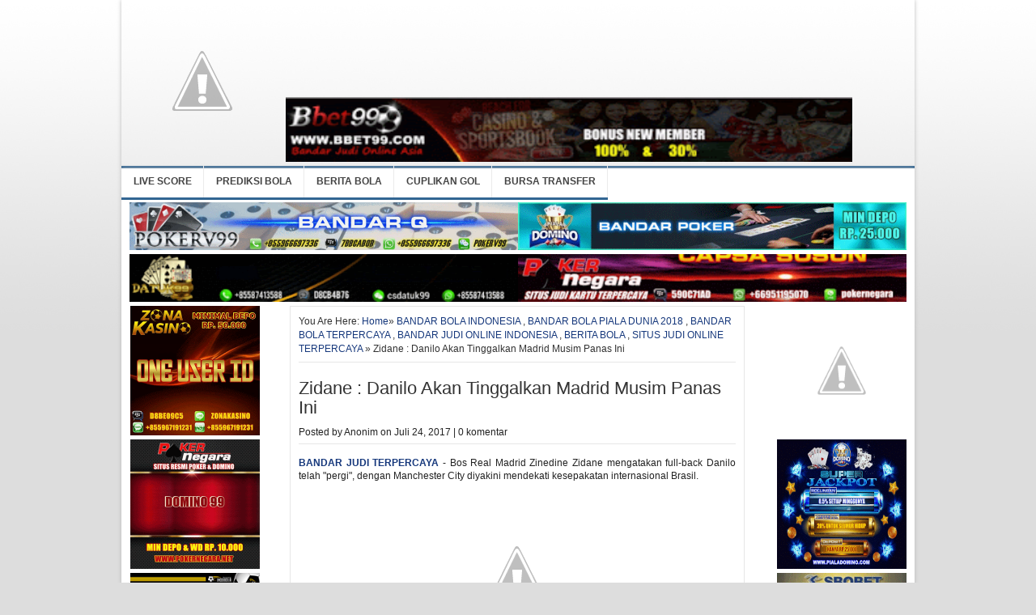

--- FILE ---
content_type: text/html; charset=UTF-8
request_url: http://www.bbet99.info/2017/07/zidane-danilo-akan-tinggalkan-madrid.html
body_size: 16478
content:
<!DOCTYPE html>
<html dir='ltr' xmlns='http://www.w3.org/1999/xhtml' xmlns:b='http://www.google.com/2005/gml/b' xmlns:data='http://www.google.com/2005/gml/data' xmlns:expr='http://www.google.com/2005/gml/expr'>
<head>
<link href='https://www.blogger.com/static/v1/widgets/2944754296-widget_css_bundle.css' rel='stylesheet' type='text/css'/>
<meta content='XfIwZkYoIEXli5XbAynjhEjBVisCBglGFkiLAcsmSfk' name='google-site-verification'/>
<meta content='text/html; charset=UTF-8' http-equiv='Content-Type'/>
<meta content='blogger' name='generator'/>
<link href='http://www.bbet99.info/favicon.ico' rel='icon' type='image/x-icon'/>
<link href='http://www.bbet99.info/2017/07/zidane-danilo-akan-tinggalkan-madrid.html' rel='canonical'/>
<link rel="alternate" type="application/atom+xml" title="BANDAR JUDI TERPERCAYA - Atom" href="http://www.bbet99.info/feeds/posts/default" />
<link rel="alternate" type="application/rss+xml" title="BANDAR JUDI TERPERCAYA - RSS" href="http://www.bbet99.info/feeds/posts/default?alt=rss" />
<link rel="service.post" type="application/atom+xml" title="BANDAR JUDI TERPERCAYA - Atom" href="https://www.blogger.com/feeds/1455238507666626219/posts/default" />

<link rel="alternate" type="application/atom+xml" title="BANDAR JUDI TERPERCAYA - Atom" href="http://www.bbet99.info/feeds/5803381641117870234/comments/default" />
<!--Can't find substitution for tag [blog.ieCssRetrofitLinks]-->
<link href='https://2.bp.blogspot.com/-HaBKrd10iFA/WXUhEL1BlLI/AAAAAAAABOY/5UHvajP47W8eNLphOoCCOv5Wyt7-WqXogCLcBGAs/s1600/nintchdbpict0003246416327.jpg' rel='image_src'/>
<meta content='http://www.bbet99.info/2017/07/zidane-danilo-akan-tinggalkan-madrid.html' property='og:url'/>
<meta content='Zidane : Danilo Akan Tinggalkan Madrid Musim Panas Ini' property='og:title'/>
<meta content=' BANDAR JUDI TERPERCAYA  -  Bos Real Madrid Zinedine Zidane mengatakan full-back Danilo telah &quot;pergi&quot;, dengan Manchester City diyakini mende...' property='og:description'/>
<meta content='https://2.bp.blogspot.com/-HaBKrd10iFA/WXUhEL1BlLI/AAAAAAAABOY/5UHvajP47W8eNLphOoCCOv5Wyt7-WqXogCLcBGAs/w1200-h630-p-k-no-nu/nintchdbpict0003246416327.jpg' property='og:image'/>
<title>BANDAR JUDI TERPERCAYA: Zidane : Danilo Akan Tinggalkan Madrid Musim Panas Ini</title>
<style id='page-skin-1' type='text/css'><!--
/*
-----------------------------------------------
Premium Blogger Template
Name:     Blogger NewsTimes
Designed by : http://www.SpicyTricks.com
----------------------------------------------- */
/* hide navigation bar */
#navbar {
display: none !important;
}
/* 1. Reset */
body, div, dl, dt, dd, ul, ol, li, h1, h2, h3, h4, h5, h6, pre, form, fieldset, input, textarea, p, blockquote, th, td { margin: 0px; padding: 0px; }
table { border-collapse: collapse; border-spacing: 0px; }
tr { vertical-align: top; }
fieldset, img { border: 0px; }
abbr, acronym { border: 0px; }
address, caption, cite, code, dfn, em, strong, th, var { font-style: normal; font-weight: normal; }
h1, h2, h3, h4, h5, h6 { font-size: 100%; font-weight: normal; }
ol, ul { list-style: none; }
caption, th { text-align: left; }
q:before, q:after { content: ''; }
.clear { clear: both; }
.right { float: right; }
.left { float: left; }
/* 2. Defaults */
body { background: #ddd; background-image: url(https://blogger.googleusercontent.com/img/b/R29vZ2xl/AVvXsEi4PKPHYHU25ghYR1yZ3fYDSsJbmdpdiWDWZv0CdWnfkqfYt0cuQPb9bpvtJV8LVNaiJfQQlH1-VPOCtAPAzSwta9iCvS7BRZ_C__ne9fydOl9t1PdrPUDg-gi8DpdJNftjbeVw8-B71CRQ/); background-repeat: repeat-x; font: 12px/17px Arial, Helvetica, sans-serif; color: #222; }
input { font-family: Arial, Helvetica, sans-serif; }
.thumb img { background: #fff; padding: 1px; border: 1px solid #f0f0f0; }
.rss { background: url(https://blogger.googleusercontent.com/img/b/R29vZ2xl/AVvXsEjVWthMDtVZnoPeMB1f9BeQmVQzxlu19OCr1n9xHJvuWQV9ohcocEZWmuXv0tfscgDjHubvBpPN7DSskGx8VpkS0oQq1NvK55DLKEeVvgl78bzbhBx77U7s81tlnQSWodEQtFmTHxSlAEPx/) no-repeat 4px 1px; padding: 0px 0px 0px 19px !important; }
/* 3. Hyperlinks */
a, a:visited, a:active { color: #222; text-decoration: none; }
a:hover { color: #16387c; text-decoration: underline; }
a:focus, a:hover, a:active { outline: none; }
a img { border: none; }
/* 4. Advertisement */
.ad468x60 { width: 160px; height: 60px; }
.ad300x250 { width: 160px; height: 250px; margin: 0px 0px 10px 0px; }
.ad160x600 { width: 160px; height: 600px; margin: 0px 0px 10px 0px; }
/* 6. Header */
#headwrap{box-shadow: 0 0 5px #BBBBBB;
margin: 0 auto;
width: 980px;}
#header { background:#FFF; height:94px;  text-align:left; }
/*---------------------------------------------------------------------------------*/
/* HEADER */
/*---------------------------------------------------------------------------------*/
.logo { float:left; }
.logo { margin:15px 0px 0px 15px; font-family:Georgia,serif; font-size:36px; font-weight:bold; line-height:30px; letter-spacing:0px;width: 400px; }
.logo a { color:#326693; display:block; }
.logo a:hover { color:#333; text-decoration:none; }
.logo .desc { display:block; font-family:Arial,serif; font-size:11px; font-weight:normal; color:#aaa; letter-spacing:0px; text-transform:none; }
.logo a:hover .desc { color:#aaa; }
#image-logo {  }
#image-logo a {     height:60px; text-indent:-5555em; overflow:hidden; }
.header-ad { float:right; width:468px; height:60px; overflow:hidden; padding:0 15px 0 0; margin:15px 0 0; }
.header-ad2 { float:right; width:728px; height:90px;padding:2px 2px 0 0; overflow:hidden;   }
#search { float:right; display:inline; width:160px; margin:6px 15px 0 0; }
#searchform { background:#FFF; border:1px solid #e0e0e0; height:25px; }
#searchform input { display:block; background:none; border:none; }
#searchform input#s { float:left; background:#fff; width:100px; height:16px; padding:4px 7px 4px 7px; font-family:Georgia; font-size:12px; line-height:12px; font-style:italic; color:#999; line-height:12px; }
#searchform input#searchsubmit { float:right;   width:19px; height:18px; padding:4px 6px 4px 0; overflow:hidden; text-indent:-5555em; cursor:pointer; }
/*---------------------------------------------------------------------------------*/
/* TOP */
/*---------------------------------------------------------------------------------*/
#top { background:#f9f9f9; height:30px; color:#666; font-size:11px; line-height:30px; border-bottom:1px solid #ECEDE8; }
/* top navigation */
.topnav { z-index:99; margin:0px; padding:0px; list-style:none; line-height:1; }
.topnav a { position:relative; color:#666; display:block; z-index:100; text-decoration:none; }
.topnav li { float:left; width:auto; }
.topnav li a { padding:0 13px; font-size:11px; line-height:16px; border-right:1px solid #ECEDE8; text-decoration:none; line-height:30px; }
.topnav li a:hover, .topnav li a:active { background-color:#fdfdfd; color:#326693; text-decoration:underline; }
.topnav li a:visited {  }
.topnav li.first a { background:none; }
.topnav li.last a { padding-right:0px !important; }
.topnav li a.sf-with-ul {  }
.topnav li ul { background:#fff; position:absolute; left:-999em; width:158px; margin:0px 0px 0px -1px; border:1px solid #ECEDE8; border-width:1px 1px 0px; z-index:999; }
.topnav li ul li { border-bottom:1px solid #ECEDE8; }
.topnav li ul li a, .topnav li ul li a:visited { background:#fff; width:136px; padding:0 13px; color:#555; font-size:11px; font-weight:normal; line-height:30px; }
.topnav li ul li a.sf-with-ul { padding:0 13px; }
.topnav li ul li a:hover { background:#fdfdfd; color:#326693; }
.topnav li ul ul { margin:-31px 0px 0px 158px; }
.topnav li ul ul li a {  }
.topnav li ul li ul li a {  }
.topnav li:hover, .topnav li.hover { position:static; }
.topnav li:hover ul ul, .topnav li.sfhover ul ul,
.topnav li:hover ul ul ul, .topnav li.sfhover ul ul ul,
.topnav li:hover ul ul ul ul, .topnav li.sfhover ul ul ul ul { left:-999em; }
.topnav li:hover ul, .topnav li.sfhover ul,
.topnav li li:hover ul, .topnav li li.sfhover ul,
.topnav li li li:hover ul, .topnav li li li.sfhover ul,
.topnav li li li li:hover ul, .topnav li li li li.sfhover ul { left:auto; }
/* topnav indicator */
.topnav .sf-sub-indicator { display:none; }
.topnav li ul .sf-sub-indicator { background:url(https://blogger.googleusercontent.com/img/b/R29vZ2xl/AVvXsEi_ewGm7V23PNO20EEYD4wE3fVN_jmFYzv2zFnmHPLvtfn5-KBotIenznQSvNr7uvQSlwBj_Dhq-zvSSU3N93n4mL6kIhtkMxhYWK1e-XOe92zBq_tiqNTDDdz6g2DL8Xnpj0fIU51PCKtu/) no-repeat; position:absolute; display:block; right:0.4em; top:0.9em; width:10px; height:10px; text-indent:-999em; overflow:hidden; }
/* topnav indicator */
.topnav .sf-sub-indicator { display:none; }
.topnav li ul .sf-sub-indicator { background:url(https://blogger.googleusercontent.com/img/b/R29vZ2xl/AVvXsEi_ewGm7V23PNO20EEYD4wE3fVN_jmFYzv2zFnmHPLvtfn5-KBotIenznQSvNr7uvQSlwBj_Dhq-zvSSU3N93n4mL6kIhtkMxhYWK1e-XOe92zBq_tiqNTDDdz6g2DL8Xnpj0fIU51PCKtu/) no-repeat; position:absolute; display:block; right:0.4em; top:0.9em; width:10px; height:10px; text-indent:-999em; overflow:hidden; }
/* topnav social icons */
.top-social { float:right; }
.top-social li { float:left; }
.top-social li a { padding:1px 15px 6px 20px; float:left; color:#666; display:block; height:16px; }
.top-social li a:hover { color:#326693; }
.top-rss { background:url(https://blogger.googleusercontent.com/img/b/R29vZ2xl/AVvXsEha9fe2KT1eEF-Y0icd6E7XRL1yuOrTnO0ywf4TnDR7gdBeZitHOpefT1LbXn3aAc6WxL2NNKqpoObcsi0gLmiIPcfu5dmNpTNsSnfKri8xXRey2XMyeK1vLfFxpNq3MkyMXsMzggzEjqpa/) no-repeat 0px 8px; }
.top-email { background:url(https://blogger.googleusercontent.com/img/b/R29vZ2xl/AVvXsEg-8hz9Amcz9Z2Hl4GCXskrerjAp5o2W7IKGtcHQIDftwq70JtHMlR-7HwDjM1v86yvOWvL2Q3akVbDhZugrRbYgru_RVnTGofYc24ZX0jllma04O7O-7pwpHcNKl0b38h7_OykN0DC0SlE/) no-repeat 0px 8px; }
.top-twitter { background:url(https://blogger.googleusercontent.com/img/b/R29vZ2xl/AVvXsEgnpUzKr3vMp9mnNZ4_JozjlPvg27yLtRAJM2CBsIsCIotelDbc9IdKcU1mLdN_db2Ci5TxZRGgsS4hsihG7mtBgwKnI_snuXWGd49eLN1-nOW7__RvbYAbyRmF4S5-ZbHoj-OftcJmAslC/) no-repeat 0px 8px; }
.top-facebook { background:url(https://blogger.googleusercontent.com/img/b/R29vZ2xl/AVvXsEg4nRCWJp4QEw43nlHhtRO1qg-oCeybZJDNMqMyOVFMhv3n2yQsvq1zUPDqOmjOn3Om25HGvZVlFj8PZ4Qrx9hiqPU-0qOkJIcT9JEvdNNBjCNeTsT3uROB_stCoY_M61hDqJjU9ZToh2li/) no-repeat 0px 8px; }
/*---------------------------------------------------------------------------------*/
/* CATEGORY MENU */
/*---------------------------------------------------------------------------------*/
#cat-menu { background:#fbfbfb url(https://blogger.googleusercontent.com/img/b/R29vZ2xl/AVvXsEgxCmJ6BLDfcXnUBpsWTi_Z_o1kmgCTW31pKVGxV17NG4yDtyoeR6-iN0Cvk1LzWWzlYMPl1EN22tAkT9yKfnZeMa1u4IOfF5zyKPEwHm-oAKui0u6x3IdP5V7aRZSlFC6ErAwQeNQVkuCT/) repeat-x left top; height:0px; border-top:0px solid #000000; border-bottom:3px solid #326693; }
#catt-menu { background:#fbfbfb ;  border-bottom:1px solid #326693; height: 24px;}
/* category navigation */
.nav { z-index:99; float:left; margin:0px; padding:0px; list-style:none; line-height:1; height:45px; }
.nav a { position:relative; color:#444; display:block; z-index:100; text-decoration:none; }
.nav li { float:left; width:auto; }
.nav li a { background:url(https://blogger.googleusercontent.com/img/b/R29vZ2xl/AVvXsEh_WE_etovy7Nbc3wph7uv0WwR-acJ79MAvgnbmpy2fXtwg-5bdn5sBxNX5cJ-77cbatGkyzrbnfE-L-Bwcwjc-9xqRxnn5bN0LPDjYMKzfZ82t6_h4fiCy8u2fUZ8nU5H5UYWP-nPzef4r/) no-repeat right 0; font-size:12px; font-weight:bold; padding:0 15px; text-decoration:none; border-bottom:3px solid #326693; line-height:39px; }
.nav li a:hover, .nav li a:active, .nav li.first a { background:#fff url(https://blogger.googleusercontent.com/img/b/R29vZ2xl/AVvXsEh_WE_etovy7Nbc3wph7uv0WwR-acJ79MAvgnbmpy2fXtwg-5bdn5sBxNX5cJ-77cbatGkyzrbnfE-L-Bwcwjc-9xqRxnn5bN0LPDjYMKzfZ82t6_h4fiCy8u2fUZ8nU5H5UYWP-nPzef4r/) no-repeat right 0; color:#326693; line-height:39px; border-bottom:3px solid #A3bb43; }
.nav li a:hover { text-decoration:none; }
.nav li.current-cat a, .nav li.current-cat-parent a { background:#fff url(https://blogger.googleusercontent.com/img/b/R29vZ2xl/AVvXsEh_WE_etovy7Nbc3wph7uv0WwR-acJ79MAvgnbmpy2fXtwg-5bdn5sBxNX5cJ-77cbatGkyzrbnfE-L-Bwcwjc-9xqRxnn5bN0LPDjYMKzfZ82t6_h4fiCy8u2fUZ8nU5H5UYWP-nPzef4r/) no-repeat right 0; line-height:39px; border-bottom:3px solid #A3bb43; }
.nav li.current-cat li a, .nav li li.current-cat a, .nav li.current-cat-parent li a { background:#fbfbfb; line-height:30px; border-bottom:none; }
.nav li a.sf-with-ul {  }
.nav li ul { background:#fbfbfb; position:absolute; left:-999em; width:178px; margin:0px 0px 0px -1px; border:1px solid #ECEDE8; border-width:1px 1px 0px; z-index:999; }
.nav li ul li { border-top:1px solid #fff; border-bottom:1px solid #ECEDE8; border-right:none; }
.nav li ul li a { background:#fbfbfb; width:147px; padding:0px 15px; color:#333; font-size:12px; font-weight:normal; border-bottom:none; line-height:30px; }
.nav li ul li a.sf-with-ul { padding:0 15px; }
.nav li ul li a:hover { background:#fbfbfb; color:#326693; text-decoration:underline; line-height:30px; border-bottom:none; }
.nav li ul ul { margin:-32px 0px 0px 177px; }
.nav li ul ul li a {  }
.nav li ul li ul li a {  }
.nav li:hover,.nav li.hover { position:static; }
.nav li:hover ul ul, .nav li.sfhover ul ul,
.nav li:hover ul ul ul, .nav li.sfhover ul ul ul,
.nav li:hover ul ul ul ul, .nav li.sfhover ul ul ul ul { left:-999em; }
.nav li:hover ul, .nav li.sfhover ul,
.nav li li:hover ul, .nav li li.sfhover ul,
.nav li li li:hover ul, .nav li li li.sfhover ul,
.nav li li li li:hover ul, .nav li li li li.sfhover ul { left:auto; }
/* category navigation indicator */
.nav .sf-sub-indicator { display:none; }
.nav li ul .sf-sub-indicator { background:url(https://blogger.googleusercontent.com/img/b/R29vZ2xl/AVvXsEi_ewGm7V23PNO20EEYD4wE3fVN_jmFYzv2zFnmHPLvtfn5-KBotIenznQSvNr7uvQSlwBj_Dhq-zvSSU3N93n4mL6kIhtkMxhYWK1e-XOe92zBq_tiqNTDDdz6g2DL8Xnpj0fIU51PCKtu/) no-repeat; position:absolute; display:block; right:0.4em; top:0.9em; width:10px; height:10px; text-indent:-999em; overflow:hidden; }
/* 7. Vertical Menu */
.vertical ul { width: 160px; border-top: 1px solid #e6e6e6; }
.vertical li a { display: block; background: #f9fafa url(https://blogger.googleusercontent.com/img/b/R29vZ2xl/AVvXsEir4jotOR9o6vKQwnUcfDBjAnKlYDGV91CXncO4MK2sE2T1Y4b1nvcF5Ug-WJJlZxadjK0mqJ7eP0RdopmAFK4UzwcJw3_uj0qzJD5eMRbA3fNvgfTBivkQ0Igb4vxIfUhUobM2QvS_KVmG/) no-repeat 2px 6px; width: 131px; padding: 6px 10px 6px 17px; text-decoration: none; font-size: 1em; font-weight: bold; color: #222; border-left: 1px solid #e6e6e6; border-right: 1px solid #e6e6e6; border-bottom: 1px solid #e6e6e6; }
.vertical li a:hover { color: #16387c; text-decoration: none; }
.vertical li { display: inline; }
/* 8. Horizontal Menu */
.horizontal ul { display: block; list-style-type: none; }
.horizontal li { float: left; display: inline; background: url(https://blogger.googleusercontent.com/img/b/R29vZ2xl/AVvXsEgfrihAJyfuXnakqrYunylef5dVZev0Ty1SAl0HSivdboe4uzWEs2cvRUxcQKEUNIzhx_Z-thLMpoIofJ-E6ZHnYVgHU8st20-oarHbsfJMnli6QpOp2Ca9FnJo_F0klSiRbU-H4wg2gLDJ/) no-repeat center right; padding: 0px; list-style: none; }
.horizontal li a { float: left; display: block; padding: 0px 10px; text-decoration: none; border-left: none; }
/* 9. Wrappers */
#wrapper { background: #fff; width: 960px; margin: auto auto; padding: 10px; box-shadow: 0px 0px 5px #bbb; -moz-box-shadow: 0px 0px 5px #bbb; -webkit-box-shadow: 0px 0px 5px #bbb; }
#leftwrapper { float: left; width: auto; }
/* 10. Columns */
#column1 { float: left; width: 160px; }
#column2 { float: right; width: 600px; padding: 0px 0px 0px 0px; }
#column3 { }
/* 11. Featured Content Slider */
#slider { background: #f9fafa; width: 473px; margin: 0px 0px 10px 0px; padding: 6px 0px 6px 5px; border: 1px solid #e6e6e6; }
#featured { width: 373px; padding-right: 95px; position: relative; height: 236px; background: #222; }
#featured ul.ui-tabs-nav { position: absolute; background: #333; top: 0px; left: 373px; width: 95px; list-style: none; color: #fff; }
#featured ul.ui-tabs-nav li { float: left; padding: 0px 0px 1px 0px; }
#featured ul.ui-tabs-nav li img { float: left; background: #fff; margin: 3px; padding: 1px; border: 1px solid #666; }
#featured li.ui-tabs-nav-item a { display: block; background:#444; height: 54px; padding: 2px; }
#featured li.ui-tabs-nav-item a:hover { background: #555; }
#featured li.ui-tabs-selected { padding: 0px 0px 1px 0px; }
#featured ul.ui-tabs-nav li.ui-tabs-selected a { background: #333; }
#featured .ui-tabs-panel { background: #000; width: 373px; margin: 0px; padding: 0px; position: relative; height: 236px;}
#featured .ui-tabs-panel .info { position: absolute; background: #111; width: 357px; bottom: 0px; left: 0px; opacity: .75;filter: alpha(opacity=75); padding: 8px;}
#featured .info h2 { font-size: 18px; color: #fff; line-height: 22px; overflow: hidden; }
#featured .info a { text-decoration: none; color: #fff; }
#featured .info a:hover { text-decoration: underline; }
#featured .ui-tabs-hide { display: none; }
/* 12. Postbox */
.postbox { width: 235px; margin: 0px 0px 10px 0px; }
.postbox h1 { background: #f9fafa url(https://blogger.googleusercontent.com/img/b/R29vZ2xl/AVvXsEiwRyoAhhfNsXa2CQVsfKYOIklLR99Xx9dZPl6KKdnDRknp5Q4YE9RhwF8o26V_SyrHDtSMZF7oV9kTJVS-c62JzcbsXBtQzGnQU9EpzEtWQD9uaWlSbrFbMPSvFzd4gb7T3TQr-jIBekf0/) repeat-x; height: 28px; padding: 0px 0px 0px 10px; font-size: 1em; font-weight: bold; line-height: 29px; border: 1px solid #e6e6e6; }
.postbox h1 a, .postbox h1 a:visited { color: #222; }
.postbox h1 a:hover { color: #16387c; text-decoration: none; }
.postbox h2 { font-size: 1em; font-weight: bold; line-height: 16px; }
.postbox h2 a, .postbox h2 a:visited { color: #16387c; }
.postbox ul { padding: 2px 0px 0px 0px; }
.postbox ul li { background: url(https://blogger.googleusercontent.com/img/b/R29vZ2xl/AVvXsEgfrihAJyfuXnakqrYunylef5dVZev0Ty1SAl0HSivdboe4uzWEs2cvRUxcQKEUNIzhx_Z-thLMpoIofJ-E6ZHnYVgHU8st20-oarHbsfJMnli6QpOp2Ca9FnJo_F0klSiRbU-H4wg2gLDJ/) no-repeat 0px 7px; padding: 0px 0px 6px 7px; font-size: 1em; line-height: 15px; }
.postbox ul li a, .postbox ul li a:visited { color: #222; }
.postbox ul li a:hover { color: #16387c; }
.boxcontent { background: #fff; padding: 10px; border-left: 1px solid #e6e6e6; border-right: 1px solid #e6e6e6; border-bottom: 1px solid #e6e6e6; }
.boxcontent h5 { margin: 0px; padding: 3px 0px 4px 0px; color: #666; }
.more { margin: 10px 0px 5px 0px; font-weight: bold;}
/* 13. Content */
#content { float: right; background: #fff; width: 540px; padding: 10px; border: 1px solid #e6e6e6;}
.posttitle { margin: 0px 0px 10px 0px; font-size: 22px; color: #333; line-height: 24px; }
.postmeta { padding: 20px 0px 5px 0px; }
.browse { padding: 0px 0px 7px 0px; font-size: 12px; color: #333; border-bottom: 1px solid #e6e6e6; }
.browse a, .browse a:visited { color: #16387c; }
/* 14. Entry */
.entry { padding: 15px 0px 10px 0px; color: #222; line-height: 1.4em; border-top: 1px solid #e6e6e6; }
.entry img {max-width:458px;}
.entry p { padding-bottom: 10px; }
.entry strong { font-weight: bold; }
.entry em { font-style: italic; font-weight: normal; }
.entry strong em, .entry em strong { font-style: italic; font-weight: bold; }
.entry h1 { font-size: 20px; font-weight: bold; padding: 0px 0px 7px 0px; }
.entry h2 { font-size: 18px; font-weight: bold; padding: 0px 0px 7px 0px; }
.entry h3 { font-size: 16px; font-weight: bold; padding: 0px 0px 7px 0px; }
.entry h4 { font-size: 14px; font-weight: bold; padding: 0px 0px 7px 0px; }
.entry h5 { font-size: 13px; font-weight: bold; padding: 0px 0px 7px 0px; }
.entry h6 { font-size: 12px; font-weight: bold; padding: 0px 0px 7px 0px; }
.entry a { color: #16387c; }
.entry a:hover { color: #16387c; text-decoration: underline; }
.entry a img { border: none; }
.entry ul { margin: 0px 0px 0px 7px; padding-bottom: 10px; list-style: none;}
.entry ol { margin: 0px 0px 10px 25px; list-style-type: decimal; }
.entry ol ol { list-style: upper-alpha; }
.entry ol ol ol { list-style: lower-roman; }
.entry ol ol ol ol { list-style: lower-alpha; }
.entry ul ul, .entry ol ol, .entry ul ol, .entry ol ul { margin-bottom: 0px; }
.entry ul li { background: url(https://blogger.googleusercontent.com/img/b/R29vZ2xl/AVvXsEgfrihAJyfuXnakqrYunylef5dVZev0Ty1SAl0HSivdboe4uzWEs2cvRUxcQKEUNIzhx_Z-thLMpoIofJ-E6ZHnYVgHU8st20-oarHbsfJMnli6QpOp2Ca9FnJo_F0klSiRbU-H4wg2gLDJ/) no-repeat 0px 9px; padding: 3px 0px 3px 8px; font-size: 12px; line-height: 15px; }
.entry ol li { padding: 3px 0px 3px 0px; font-size: 12px; line-height: 15px; }
.entry li a:link, .entry li a:visited { color: #222; }
.entry li a:hover { color: #16387c; }
.entry li ul { margin: 0px;padding: 0px; }
.entry del { text-decoration: line-through;color: #aaa; }
.entry ins { text-decoration: underline; font-weight: bold; }
.entry code { display: block; background: #f9f9f9;margin: 10px 0px; padding: 10px; font: 12px Monaco, monospace; color: #333; border-left: 4px solid #e6e6e6; }
.entry blockquote { background: #f9f9f9; font-size: 12px; line-height: 16px; color: #333; margin: 15px 0px; padding: 10px; border: 1px solid #e6e6e6; }
.entry blockquote cite { display: block; margin: 5px 10px 5px 10px; font-size: 12px; color: #555; font-style: italic; text-align: left; }
.entry blockquote.alignright { width: 40%; margin: 0px 0px 10px 1em; }
.entry blockquote.alignleft { width:40%; margin: 0px 1em 10px 0px; }
.entry blockquote p { margin: 0px; }
.entry hr { background: #e6e6e6; color: #e6e6e6; clear: both; width: 100%; height: 1px; margin: 15px 0px; border: none; }
.entry input, .entry textarea { font-size: 1em; padding: 3px; }
.tags { background: #fff url(https://blogger.googleusercontent.com/img/b/R29vZ2xl/AVvXsEiCYInNbmxwslIGFY9DPDVU3L4FDYJzZCKnrBPML6K719X_LWLA-N7Mndf1RSR5bRzOLbvXER5m7zhDWAgKMEyMs49gVvL0WRJMxq4Hds4vtQuquvIsavFiI99EI49sYd_qM7n4eXY8m8qc/) no-repeat 0px 0px; margin: 5px 0px 0px 0px; padding: 0px 0px 0px 20px; color: #222; }
.tags a, .tags a:visited { color: #222; text-decoration: none; }
.tags a:hover { color: #16387c; text-decoration: underline; }
/* 15. Archive */
.archive { padding: 15px 0px; border-bottom: 1px solid #e6e6e6; }
.archive .thumb { padding: 0px 10px 0px 0px; }
.archive h2 { margin: 0px 0px 8px 0px; font-size: 18px; line-height: 20px; }
.archive h2 a, .archive h2 a:visited { color: #222; }
/* 17. Sidebar */
#sidebar { float: right;background: #fff;width: 160px; }
#sidebar li ul { border: none;}
#sidebar a, #sidebar a:visited { color: #222; }
#sidebar a:hover { color: #16387c; }
.leftsidebar { width: 160px; margin: 10px 0px 0px 0px; }
.box { background: #fff; margin: 0px 0px 10px 0px; padding: 5px 10px 10px 10px; color: #222; border-left: 1px solid #e6e6e6; border-right: 1px solid #e6e6e6; border-bottom: 1px solid #e6e6e6; }
#sidebar h2, #column1 h2 {
background: url("https://blogger.googleusercontent.com/img/b/R29vZ2xl/AVvXsEiwRyoAhhfNsXa2CQVsfKYOIklLR99Xx9dZPl6KKdnDRknp5Q4YE9RhwF8o26V_SyrHDtSMZF7oV9kTJVS-c62JzcbsXBtQzGnQU9EpzEtWQD9uaWlSbrFbMPSvFzd4gb7T3TQr-jIBekf0/") repeat-x scroll 0 0 #F9FAFA;
border: 1px solid #E6E6E6;
font-size: 1em;
font-weight: bold;
height: 28px;
line-height: 29px;
padding: 0 10px;
}
#sidebar .widget-content{
background: none repeat scroll 0 0 #FFFFFF;
border-bottom: 1px solid #E6E6E6;
border-left: 1px solid #E6E6E6;
border-right: 1px solid #E6E6E6;
color: #222222;
margin: 0 0 10px;
padding: 5px 10px 10px;
}
#column1 .widget-content{
background: none repeat scroll 0 0 #FFFFFF;
border-bottom: 0px solid #E6E6E6;
border-left: 0px solid #E6E6E6;
border-right: 0px solid #E6E6E6;
color: #222222;
margin: 0 0 10px;
padding: 0px 1px 0px;
}
#column1 .widget {margin-bottom:10px;}
#sidebar .widget-content ul li {
padding: 5px 0 0 8px;
}
#footer  li {
background: url(https://blogger.googleusercontent.com/img/b/R29vZ2xl/AVvXsEgfrihAJyfuXnakqrYunylef5dVZev0Ty1SAl0HSivdboe4uzWEs2cvRUxcQKEUNIzhx_Z-thLMpoIofJ-E6ZHnYVgHU8st20-oarHbsfJMnli6QpOp2Ca9FnJo_F0klSiRbU-H4wg2gLDJ/) no-repeat 0px 7px;
padding: 0px 0px 6px 7px;
font-size: 1em;
list-style:none;
line-height: 15px;
}
/* 18. Tabber */
.tabber { width: 160px; margin: 0px 0px 10px 0px; }
.tabber ul { background: #fff; }
.tabs { display: block; margin: 0px 1px 0px 0px; }
.tabs li { float: left; display: inline; background: #f9fafa url(https://blogger.googleusercontent.com/img/b/R29vZ2xl/AVvXsEiwRyoAhhfNsXa2CQVsfKYOIklLR99Xx9dZPl6KKdnDRknp5Q4YE9RhwF8o26V_SyrHDtSMZF7oV9kTJVS-c62JzcbsXBtQzGnQU9EpzEtWQD9uaWlSbrFbMPSvFzd4gb7T3TQr-jIBekf0/) repeat-x; }
.tabs li a { display: block; margin: 0px -1px 0px 0px; padding: 6px 10px; font-size: 1em; font-weight: bold; border: 1px solid #e6e6e6; }
.tabs li a:hover { background: #fff; color: #16387c; text-decoration: none; }
.tabs li a.selected, .tabs li a.selected:hover { background: #fff; color: #16387c; border-bottom: 1px solid #fff;}
.tabcontent { display: none; width: 278px; margin: -1px 0px 0px 0px; padding: 10px 10px 5px 10px; border: 1px solid #e6e6e6; }
.tabcontent li { background: #fff url(https://blogger.googleusercontent.com/img/b/R29vZ2xl/AVvXsEgfrihAJyfuXnakqrYunylef5dVZev0Ty1SAl0HSivdboe4uzWEs2cvRUxcQKEUNIzhx_Z-thLMpoIofJ-E6ZHnYVgHU8st20-oarHbsfJMnli6QpOp2Ca9FnJo_F0klSiRbU-H4wg2gLDJ/) no-repeat 0px 8px;padding: 0px 0px 5px 8px; }
/* 19. Widgets */
.fullwidget { width: 160px;}
.leftwidget { float: left; width: 145px; }
.rightwidget { float: right; width: 145px;}
.leftsidebar ul li, .fullwidget ul li, .leftwidget ul li, .rightwidget ul li, #pageright ul li { background: #fff url(https://blogger.googleusercontent.com/img/b/R29vZ2xl/AVvXsEgfrihAJyfuXnakqrYunylef5dVZev0Ty1SAl0HSivdboe4uzWEs2cvRUxcQKEUNIzhx_Z-thLMpoIofJ-E6ZHnYVgHU8st20-oarHbsfJMnli6QpOp2Ca9FnJo_F0klSiRbU-H4wg2gLDJ/) no-repeat 0px 13px; padding: 5px 0px 0px 8px; }
.leftsidebar h3, .leftwidget h3, .rightwidget h3, .fullwidget h3, #pageright h3 { background: #f9fafa url(https://blogger.googleusercontent.com/img/b/R29vZ2xl/AVvXsEiwRyoAhhfNsXa2CQVsfKYOIklLR99Xx9dZPl6KKdnDRknp5Q4YE9RhwF8o26V_SyrHDtSMZF7oV9kTJVS-c62JzcbsXBtQzGnQU9EpzEtWQD9uaWlSbrFbMPSvFzd4gb7T3TQr-jIBekf0/) repeat-x; height: 28px; padding: 0px 10px; font-size: 1em; font-weight: bold; line-height: 29px; border: 1px solid #e6e6e6; }
.leftsidebar h3 a { text-decoration: none; line-height: 29px; }
.leftsidebar a { font-size: 1em; line-height: 15px; }
.leftsidebar h2 a { color: #16387c;}
.leftsidebar span { float: right; width: 92px; }
.leftnews { padding: 7px 0px 7px 0px; border-bottom: 1px dotted #e6e6e6; }
.leftnews .thumb { float: left; }
.rsswidget img { width: 12px; height: 12px; }
/* 21. Comments */
#respond { margin: 10px 0px 0px 0px; }
#respond p { color: #777;margin: 0px; }
.comments-box { padding: 20px 0px 0px 0px; border-top: 1px solid #e6e6e6; }
.comments-box h2 { margin: 0px;padding: 0px; font-size: 18px; letter-spacing: -1px;color: #222; }
.cancel-comment-reply { padding: 5px 0px 0px 0px; font-size: 11px; }
.text { border: 1px solid #e6e6e6; padding: 2px; color: #777; width: 200px; }
/* 22. Comment Framework */
#pings { margin-bottom: 40px; }
ul.children { margin-left: 0px; }
ol.commentlist { margin: 20px 0px 0px 0px; }
cite.fn { font-size: 14px; font-weight: bold; letter-spacing: -0.05em; display: block; padding-top: 9px; }
cite.fn a, cite.fn a:hover { color: #333; text-decoration: none; }
span.says { display: none; }
.commentlist li { margin: 0px 0px 10px 0px; padding: 10px; background: #f6f6f6;	list-style: none; border: 1px solid #e9e9e9; }
.commentlist p { clear: both; }
.comment-author { margin-bottom: 5px; }
.comment-meta { float: left; margin-bottom: 15px; }
.comment-meta a { color: #222; }
.comment-date a, .comment-date a:visited { color: #888; font-size: 1.1em; }
/* 24. Pagination */
.pagenavi { padding: 10px 0px 0px 0px; }
.nextprev a { padding: 7px 0px; }
/* 25. Footer */
#footer { background: #ddd; background-image: url(https://blogger.googleusercontent.com/img/b/R29vZ2xl/AVvXsEi4PKPHYHU25ghYR1yZ3fYDSsJbmdpdiWDWZv0CdWnfkqfYt0cuQPb9bpvtJV8LVNaiJfQQlH1-VPOCtAPAzSwta9iCvS7BRZ_C__ne9fydOl9t1PdrPUDg-gi8DpdJNftjbeVw8-B71CRQ/); background-repeat: repeat-x; width: 960px; margin: 10px auto; padding: 10px 10px 5px 10px; font-size: 11px; box-shadow: 0px 0px 5px #bbb; -moz-box-shadow: 0px 0px 5px #bbb; -webkit-box-shadow: 0px 0px 5px #bbb; }
#footer h3 { width: 220px; margin: 0px 0px 5px 0px; padding: 0px 0px 2px 0px; font-size: 1.1em; font-weight: bold; border-bottom: 1px solid #e6e6e6; }
#footer ul { display: block; float: left;}
#footer ul li { background: url(https://blogger.googleusercontent.com/img/b/R29vZ2xl/AVvXsEgfrihAJyfuXnakqrYunylef5dVZev0Ty1SAl0HSivdboe4uzWEs2cvRUxcQKEUNIzhx_Z-thLMpoIofJ-E6ZHnYVgHU8st20-oarHbsfJMnli6QpOp2Ca9FnJo_F0klSiRbU-H4wg2gLDJ/) no-repeat 0px 8px; padding: 0px 0px 4px 7px; }
#bottom { width: 980px; margin: 0px auto 10px auto; font-size: 11px; text-align: center; }
.footerwidget { width: 220px; padding: 5px 10px;}
#footer .widget h2 {width: 220px; margin: 0px 0px 5px 0px; padding: 0px 0px 2px 0px; font-size: 1.1em; font-weight: bold; border-bottom: 1px solid #e6e6e6;}
.comment-author img{
width:48px;
height:48px;
background:none repeat scroll 0 0 #FFFFFF;
border:1px solid #E6E6E6;
float:left;
margin-right:10px;
padding:1px;
}
.forum {
background: none repeat scroll 0 0 #FFFFFF;
margin-left: -180px;
padding: 10px;
width: 960px;
}

--></style>
<script src='http://ajax.googleapis.com/ajax/libs/jquery/1.4.2/jquery.min.js' type='text/javascript'></script>
<script src='http://bloggermag.googlecode.com/files/jquery-ui.min.js' type='text/javascript'></script>
<script src='http://bloggermag.googlecode.com/files/suckerfishbnt3.js' type='text/javascript'></script>
<script language='javascript' src='http://bloggermag.googlecode.com/files/ajaxtabs.js' type='text/javascript'></script>
<script type='text/javascript'> 
	$(document).ready(function(){
		$("#featured > ul").tabs({fx:{opacity: "toggle"}}).tabs("rotate", 7000, true);
	});
</script>
<script style='text/javascript'>
function showrecentcomments(json) {
for (var i = 0; i < 6; i++) {
var entry = json.feed.entry[i];
var ctlink;
if (i == json.feed.entry.length) break;
for (var k = 0; k < entry.link.length; k++) {
if (entry.link[k].rel == 'alternate') {
ctlink = entry.link[k].href;
break;
}
}
ctlink = ctlink.replace("#", "#comment-");
var ptlink = ctlink.split("#");
ptlink = ptlink[0];
var txtlink = ptlink.split("/");
txtlink = txtlink[5];
txtlink = txtlink.split(".html");
txtlink = txtlink[0];
var pttitle = txtlink.replace(/-/g," ");
pttitle = pttitle.link(ptlink);
if ("content" in entry) {
var comment = entry.content.$t;}
else
if ("summary" in entry) {
var comment = entry.summary.$t;}
else var comment = "";
var re = /<\S[^>]*>>/g;
comment = comment.replace(re, "");
document.write('<li class="user_comments">');
document.write('<a href="' + ctlink + '"><strong>' + entry.author[0].name.$t + '</strong></a> says:');
if (comment.length < 100) {
document.write('<a target="_blank" href="' + ctlink + '">'+comment+ '</a>');
}
else
{
comment = comment.substring(0, 100);
var quoteEnd = comment.lastIndexOf(" ");
comment = comment.substring(0, quoteEnd);
document.write('<a target="_blank" href="' + ctlink + '">'+comment + '...</a>');
}
}
document.write('</li>');
}
</script>
<script type='text/javascript'>
var classicMode = false ;
var summary = 30;
var indent = 3;

function stripHtmlTags(s,max){return s.replace(/<.*?>/ig, '').split(/\s+/).slice(0,max-1).join(' ')}

function getSummaryLikeWP(id) {
        return document.getElementById(id).innerHTML.split(/<!--\s*more\s*-->/)[0];
}

function getSummaryImproved(post,max){
   var re = /<.*?>/gi
   var re2 = /<br.*?>/gi
   var re3 = /(<\/{1}p>)|(<\/{1}div>)/gi
   var re4 = /(<style.*?\/{1}style>)|(<script.*?\/{1}script>)|(<table.*?\/{1}table>)|(<form.*?\/{1}form>)|(<code.*?\/{1}code>)|(<pre.*?\/{1}pre>)/gi
   
   post = post.replace(re4,'')
   post = post.replace(re3,'<br /> ').split(re2)
   
   for(var i=0; i<post.length; i++){
    post[i] = post[i].replace(re,'');
   }
 var post2 = new Array();
 for(var i in post) {
  //if(post[i]!='' && post[i]!=' ' && post[i] != '\n') post2.push(post[i]);
  if(/[a-zA-Z0-9]/.test(post[i])) post2.push(post[i]) ;

 }
 
 
 var s = "";
 var indentBlank = "";
 for(var i=0;i<indent;i++){
  indentBlank += " ";
 }
 if(post2.join('<br/>').split(' ').length < max-1 ){
   s = post2.join(indentBlank +' <br/>');
 } else {
  var i = 0;
  while(s.split(' ').length < max){
   s += indentBlank + ' ' + post2[i]+'<br/>';
   i++;
  }
 }  
 return s;
}


function createSummaryAndThumb(pID,title,url,date,comment){
 var posturl= url;
 var title=title;
 var date =date;
 var comment = comment;
 var div = document.getElementById(pID);
 var content = div.innerHTML;
 if (/<!--\s*more\s*-->/.test(content)) {
  div.innerHTML = getSummaryLikeWP(pID);
  div.style.display = "block";
 } 
 else {
 
 var imgtag = "";
 var img = div.getElementsByTagName("img");
 var summ = summary;
 if(img.length>=1) { 
   imgtag = '<div class="thumb left"><a href="'+posturl+'"><img width="100" height="100" src="'+img[0].src+'"></a></div>';
   }
  var summary1 = '<div class="archive">'+imgtag + '<h2><a href="'+posturl+'">'+title+'</a></h2>'+stripHtmlTags(content,summary)+'...<div class="clear"></div></div>';
 
 div.innerHTML = summary1;
 div.style.display = "block";
 }
}


</script>
<script type='text/javascript'>
   imgr = new Array();

imgr[0] = "https://blogger.googleusercontent.com/img/b/R29vZ2xl/AVvXsEiK96v0ntSD1NNxWOXbV92kH4Fk8zrXWMwJemDdfWNdIL7sN8GzjWQrFZsjraI1uxTjEteDxiUqeMtQE8UtIy8UggNcWXt4jcPVCyoynZd4b5DlHLNzusAmFSgosoU1Z3BvwiEjVxiRO6M/s400/noimage.png";
showRandomImg = true;
aBold = true;
summaryPost = 70;summaryTitle = 25; 
numposts = 3; 
numposts1 = 4; 
numposts2 = 6; 
function removeHtmlTag(strx,chop){
	var s = strx.split("<");
	for(var i=0;i<s.length;i++){
		if(s[i].indexOf(">")!=-1){
			s[i] = s[i].substring(s[i].indexOf(">")+1,s[i].length);
		}
	}
	s =  s.join("");
	s = s.substring(0,chop-1);
	return s;
}

function showrecentposts(json) {
	j = (showRandomImg) ? Math.floor((imgr.length+1)*Math.random()) : 0;
	img  = new Array();

  	for (var i = 0; i < numposts; i++) {
    	var entry = json.feed.entry[i];
    	var posttitle = entry.title.$t;
		var pcm;
    	var posturl;
    	if (i == json.feed.entry.length) break;
    	for (var k = 0; k < entry.link.length; k++) {
      		if (entry.link[k].rel == 'alternate') {
        		posturl = entry.link[k].href;
        		break;
      		}
    	}
		
		for (var k = 0; k < entry.link.length; k++) {
      		if (entry.link[k].rel == 'replies' && entry.link[k].type == 'text/html') {
        		pcm = entry.link[k].title.split(" ")[0];
        		break;
      		}
    	}
		
    	if ("content" in entry) {
      		var postcontent = entry.content.$t;}
    	else
    	if ("summary" in entry) {
      		var postcontent = entry.summary.$t;}
    	else var postcontent = "";
    	
    	postdate = entry.published.$t;
	
	if(j>imgr.length-1) j=0;
	img[i] = imgr[j];
	
	s = postcontent	; a = s.indexOf("<img"); b = s.indexOf("src=\"",a); c = s.indexOf("\"",b+5); d = s.substr(b+5,c-b-5);

	if((a!=-1)&&(b!=-1)&&(c!=-1)&&(d!="")) img[i] = d;

	//cmtext = (text != 'no') ? '<i><font color="'+acolor+'">('+pcm+' '+text+')</font></i>' : '';


	var month = [1,2,3,4,5,6,7,8,9,10,11,12];
	var month2 = ["Jan","Feb","Mar","Apr","May","Jun","Jul","Aug","Sep","Oct","Nov","Dec"];

	var day = postdate.split("-")[2].substring(0,2);
	var m = postdate.split("-")[1];
	var y = postdate.split("-")[0];

	for(var u2=0;u2<month.length;u2++){
		if(parseInt(m)==month[u2]) {
			m = month2[u2] ; break;
		}
	}

	var daystr = day+ ' ' + m + ' ' + y ;

 if (i==0) {
	var trtd = '<div class="boxcontent"><div class="thumb"><a href="'+posturl+'"><img width="209" height="100" src="'+img[i]+'"/></a></div><h5>'+daystr+'</h5><h2><a href="'+posturl+'">'+posttitle+'</a></h2><p>'+removeHtmlTag(postcontent,summaryPost)+'...</p><div class="more"><div class="more">More  </div></div><ul>';
	document.write(trtd);
}
 if ((i>0)&&(i<numposts))
    {
	var trtd = '<li><a href="'+posturl+'">'+posttitle+'</a></li>';
	document.write(trtd);
}

	j++;
}
document.write('</ul></div>');

}

function showrecentposts1(json) {
	j = (showRandomImg) ? Math.floor((imgr.length+1)*Math.random()) : 0;
	img  = new Array();

  	for (var i = 0; i < numposts1; i++) {
    	var entry = json.feed.entry[i];
    	var posttitle = entry.title.$t;
		var pcm;
    	var posturl;
    	if (i == json.feed.entry.length) break;
    	for (var k = 0; k < entry.link.length; k++) {
      		if (entry.link[k].rel == 'alternate') {
        		posturl = entry.link[k].href;
        		break;
      		}
    	}
		
		for (var k = 0; k < entry.link.length; k++) {
      		if (entry.link[k].rel == 'replies' && entry.link[k].type == 'text/html') {
        		pcm = entry.link[k].title.split(" ")[0];
        		break;
      		}
    	}
		
    	if ("content" in entry) {
      		var postcontent = entry.content.$t;}
    	else
    	if ("summary" in entry) {
      		var postcontent = entry.summary.$t;}
    	else var postcontent = "";
    	
    	postdate = entry.published.$t;
	
	if(j>imgr.length-1) j=0;
	img[i] = imgr[j];
	
	s = postcontent	; a = s.indexOf("<img"); b = s.indexOf("src=\"",a); c = s.indexOf("\"",b+5); d = s.substr(b+5,c-b-5);

	if((a!=-1)&&(b!=-1)&&(c!=-1)&&(d!="")) img[i] = d;

	//cmtext = (text != 'no') ? '<i><font color="'+acolor+'">('+pcm+' '+text+')</font></i>' : '';


	var month = [1,2,3,4,5,6,7,8,9,10,11,12];
	var month2 = ["Jan","Feb","Mar","Apr","May","Jun","Jul","Aug","Sep","Oct","Nov","Dec"];

	var day = postdate.split("-")[2].substring(0,2);
	var m = postdate.split("-")[1];
	var y = postdate.split("-")[0];

	for(var u2=0;u2<month.length;u2++){
		if(parseInt(m)==month[u2]) {
			m = month2[u2] ; break;
		}
	}

	
	//var daystr = (showPostDate) ? '<i><font color="'+acolor+'"> - ('+day+ ' ' + m + ' ' + y + ')</font></i>' : "";


	var trtd = '<div class="ui-tabs-panel ui-tabs-hide" id="post-'+i+'"><a href="'+posturl+'"><img width="373" height="236" src="'+img[i]+'"/></a><div class="info"><h2><a href="'+posturl+'">'+posttitle+'</a></h2></div></div>';

	document.write(trtd);

	j++;
}

}

function showrecentposts2(json) {
	j = (showRandomImg) ? Math.floor((imgr.length+1)*Math.random()) : 0;
	img  = new Array();

  	for (var i = 0; i < numposts1; i++) {
    	var entry = json.feed.entry[i];
    	var posttitle = entry.title.$t;
		var pcm;
    	var posturl;
    	if (i == json.feed.entry.length) break;
    	for (var k = 0; k < entry.link.length; k++) {
      		if (entry.link[k].rel == 'alternate') {
        		posturl = entry.link[k].href;
        		break;
      		}
    	}
		
		for (var k = 0; k < entry.link.length; k++) {
      		if (entry.link[k].rel == 'replies' && entry.link[k].type == 'text/html') {
        		pcm = entry.link[k].title.split(" ")[0];
        		break;
      		}
    	}
		
    	if ("content" in entry) {
      		var postcontent = entry.content.$t;}
    	else
    	if ("summary" in entry) {
      		var postcontent = entry.summary.$t;}
    	else var postcontent = "";
    	
    	postdate = entry.published.$t;
	
	if(j>imgr.length-1) j=0;
	img[i] = imgr[j];
	
	s = postcontent	; a = s.indexOf("<img"); b = s.indexOf("src=\"",a); c = s.indexOf("\"",b+5); d = s.substr(b+5,c-b-5);

	if((a!=-1)&&(b!=-1)&&(c!=-1)&&(d!="")) img[i] = d;

	//cmtext = (text != 'no') ? '<i><font color="'+acolor+'">('+pcm+' '+text+')</font></i>' : '';


	var month = [1,2,3,4,5,6,7,8,9,10,11,12];
	var month2 = ["Jan","Feb","Mar","Apr","May","Jun","Jul","Aug","Sep","Oct","Nov","Dec"];

	var day = postdate.split("-")[2].substring(0,2);
	var m = postdate.split("-")[1];
	var y = postdate.split("-")[0];

	for(var u2=0;u2<month.length;u2++){
		if(parseInt(m)==month[u2]) {
			m = month2[u2] ; break;
		}
	}

	
	//var daystr = (showPostDate) ? '<i><font color="'+acolor+'"> - ('+day+ ' ' + m + ' ' + y + ')</font></i>' : "";


	var trtd = '<li id="nav-post-'+i+'" class="ui-tabs-nav-item"><a href="#post-'+i+'"><img width="80" height="44" src="'+img[i]+'"/></a></li>';

	document.write(trtd);

	j++;
}

}

function showrecentposts3(json) {
	j = (showRandomImg) ? Math.floor((imgr.length+1)*Math.random()) : 0;
	img  = new Array();

  	for (var i = 0; i < numposts2; i++) {
    	var entry = json.feed.entry[i];
    	var posttitle = entry.title.$t;
		var pcm;
    	var posturl;
    	if (i == json.feed.entry.length) break;
    	for (var k = 0; k < entry.link.length; k++) {
      		if (entry.link[k].rel == 'alternate') {
        		posturl = entry.link[k].href;
        		break;
      		}
    	}
		
		for (var k = 0; k < entry.link.length; k++) {
      		if (entry.link[k].rel == 'replies' && entry.link[k].type == 'text/html') {
        		pcm = entry.link[k].title.split(" ")[0];
        		break;
      		}
    	}
		
    	if ("content" in entry) {
      		var postcontent = entry.content.$t;}
    	else
    	if ("summary" in entry) {
      		var postcontent = entry.summary.$t;}
    	else var postcontent = "";
    	
    	postdate = entry.published.$t;
	
	if(j>imgr.length-1) j=0;
	img[i] = imgr[j];
	
	s = postcontent	; a = s.indexOf("<img"); b = s.indexOf("src=\"",a); c = s.indexOf("\"",b+5); d = s.substr(b+5,c-b-5);

	if((a!=-1)&&(b!=-1)&&(c!=-1)&&(d!="")) img[i] = d;

	//cmtext = (text != 'no') ? '<i><font color="'+acolor+'">('+pcm+' '+text+')</font></i>' : '';


	var month = [1,2,3,4,5,6,7,8,9,10,11,12];
	var month2 = ["Jan","Feb","Mar","Apr","May","Jun","Jul","Aug","Sep","Oct","Nov","Dec"];

	var day = postdate.split("-")[2].substring(0,2);
	var m = postdate.split("-")[1];
	var y = postdate.split("-")[0];

	for(var u2=0;u2<month.length;u2++){
		if(parseInt(m)==month[u2]) {
			m = month2[u2] ; break;
		}
	}

	
	//var daystr = (showPostDate) ? '<i><font color="'+acolor+'"> - ('+day+ ' ' + m + ' ' + y + ')</font></i>' : "";


	var trtd = '<div class="leftnews"><div class="thumb"><a href="'+posturl+'"><img width="36" height="36" src="'+img[i]+'"/></a></div> <span><a href="'+posturl+'">'+posttitle+'</a></span><div class="clear"></div></div>';

	document.write(trtd);

	j++;
}

}

function showrecentposts4(json) {
	j = (showRandomImg) ? Math.floor((imgr.length+1)*Math.random()) : 0;
	img  = new Array();

  	for (var i = 0; i < numposts2; i++) {
    	var entry = json.feed.entry[i];
    	var posttitle = entry.title.$t;
		var pcm;
    	var posturl;
    	if (i == json.feed.entry.length) break;
    	for (var k = 0; k < entry.link.length; k++) {
      		if (entry.link[k].rel == 'alternate') {
        		posturl = entry.link[k].href;
        		break;
      		}
    	}
		
		for (var k = 0; k < entry.link.length; k++) {
      		if (entry.link[k].rel == 'replies' && entry.link[k].type == 'text/html') {
        		pcm = entry.link[k].title.split(" ")[0];
        		break;
      		}
    	}
		
    	if ("content" in entry) {
      		var postcontent = entry.content.$t;}
    	else
    	if ("summary" in entry) {
      		var postcontent = entry.summary.$t;}
    	else var postcontent = "";
    	
    	postdate = entry.published.$t;
	
	if(j>imgr.length-1) j=0;
	img[i] = imgr[j];
	
	s = postcontent	; a = s.indexOf("<img"); b = s.indexOf("src=\"",a); c = s.indexOf("\"",b+5); d = s.substr(b+5,c-b-5);

	if((a!=-1)&&(b!=-1)&&(c!=-1)&&(d!="")) img[i] = d;

	//cmtext = (text != 'no') ? '<i><font color="'+acolor+'">('+pcm+' '+text+')</font></i>' : '';


	var month = [1,2,3,4,5,6,7,8,9,10,11,12];
	var month2 = ["Jan","Feb","Mar","Apr","May","Jun","Jul","Aug","Sep","Oct","Nov","Dec"];

	var day = postdate.split("-")[2].substring(0,2);
	var m = postdate.split("-")[1];
	var y = postdate.split("-")[0];

	for(var u2=0;u2<month.length;u2++){
		if(parseInt(m)==month[u2]) {
			m = month2[u2] ; break;
		}
	}

	
	//var daystr = (showPostDate) ? '<i><font color="'+acolor+'"> - ('+day+ ' ' + m + ' ' + y + ')</font></i>' : "";


	var trtd = '<li><a href="'+posturl+'">'+posttitle+'</a></li>';

	document.write(trtd);

	j++;
}

}


</script>
<script style='text/javascript'>
function showrecentcomments(json) {
for (var i = 0; i < 6; i++) {
var entry = json.feed.entry[i];
var ctlink;
if (i == json.feed.entry.length) break;
for (var k = 0; k < entry.link.length; k++) {
if (entry.link[k].rel == 'alternate') {
ctlink = entry.link[k].href;
break;
}
}
ctlink = ctlink.replace("#", "#comment-");
var ptlink = ctlink.split("#");
ptlink = ptlink[0];
var txtlink = ptlink.split("/");
txtlink = txtlink[5];
txtlink = txtlink.split(".html");
txtlink = txtlink[0];
var pttitle = txtlink.replace(/-/g," ");
pttitle = pttitle.link(ptlink);
if ("content" in entry) {
var comment = entry.content.$t;}
else
if ("summary" in entry) {
var comment = entry.summary.$t;}
else var comment = "";
var re = /<\S[^>]*>>/g;
comment = comment.replace(re, "");
document.write('<li class="user_comments">');
document.write('<a href="' + ctlink + '"><strong>' + entry.author[0].name.$t + '</strong></a> says:');
if (comment.length < 100) {
document.write('<a target="_blank" href="' + ctlink + '">'+comment+ '</a>');
}
else
{
comment = comment.substring(0, 100);
var quoteEnd = comment.lastIndexOf(" ");
comment = comment.substring(0, quoteEnd);
document.write('<a target="_blank" href="' + ctlink + '">'+comment + '...</a>');
}
}
document.write('</li>');
}
</script>
<script type='text/javascript'>
var classicMode = false ;
var summary = 30;
var indent = 3;

function stripHtmlTags(s,max){return s.replace(/<.*?>/ig, '').split(/\s+/).slice(0,max-1).join(' ')}

function getSummaryLikeWP(id) {
        return document.getElementById(id).innerHTML.split(/<!--\s*more\s*-->/)[0];
}

function getSummaryImproved(post,max){
   var re = /<.*?>/gi
   var re2 = /<br.*?>/gi
   var re3 = /(<\/{1}p>)|(<\/{1}div>)/gi
   var re4 = /(<style.*?\/{1}style>)|(<script.*?\/{1}script>)|(<table.*?\/{1}table>)|(<form.*?\/{1}form>)|(<code.*?\/{1}code>)|(<pre.*?\/{1}pre>)/gi
   
   post = post.replace(re4,'')
   post = post.replace(re3,'<br /> ').split(re2)
   
   for(var i=0; i<post.length; i++){
    post[i] = post[i].replace(re,'');
   }
 var post2 = new Array();
 for(var i in post) {
  //if(post[i]!='' && post[i]!=' ' && post[i] != '\n') post2.push(post[i]);
  if(/[a-zA-Z0-9]/.test(post[i])) post2.push(post[i]) ;

 }
 
 
 var s = "";
 var indentBlank = "";
 for(var i=0;i<indent;i++){
  indentBlank += " ";
 }
 if(post2.join('<br/>').split(' ').length < max-1 ){
   s = post2.join(indentBlank +' <br/>');
 } else {
  var i = 0;
  while(s.split(' ').length < max){
   s += indentBlank + ' ' + post2[i]+'<br/>';
   i++;
  }
 }  
 return s;
}


function createSummaryAndThumb(pID,title,url,date,comment){
 var posturl= url;
 var title=title;
 var date =date;
 var comment = comment;
 var div = document.getElementById(pID);
 var content = div.innerHTML;
 if (/<!--\s*more\s*-->/.test(content)) {
  div.innerHTML = getSummaryLikeWP(pID);
  div.style.display = "block";
 } 
 else {
 
 var imgtag = "";
 var img = div.getElementsByTagName("img");
 var summ = summary;
 if(img.length>=1) { 
   imgtag = '<div class="thumb left"><a href="'+posturl+'"><img width="100" height="100" src="'+img[0].src+'"></a></div>';
   }
  var summary1 = '<div class="archive">'+imgtag + '<h2><a href="'+posturl+'">'+title+'</a></h2>'+stripHtmlTags(content,summary)+'...<div class="clear"></div></div>';
 
 div.innerHTML = summary1;
 div.style.display = "block";
 }
}


</script>
<link href='https://www.blogger.com/dyn-css/authorization.css?targetBlogID=1455238507666626219&amp;zx=58a8d3ea-0212-497c-87c6-c4ffb4448a3a' media='none' onload='if(media!=&#39;all&#39;)media=&#39;all&#39;' rel='stylesheet'/><noscript><link href='https://www.blogger.com/dyn-css/authorization.css?targetBlogID=1455238507666626219&amp;zx=58a8d3ea-0212-497c-87c6-c4ffb4448a3a' rel='stylesheet'/></noscript>
<meta name='google-adsense-platform-account' content='ca-host-pub-1556223355139109'/>
<meta name='google-adsense-platform-domain' content='blogspot.com'/>

</head>
<body>
<div id='headwrap'>
<img border='0' data-original-height='65' data-original-width='350' src='https://1.bp.blogspot.com/-v-gRisBdl9s/WaQzLNms7DI/AAAAAAAAB9A/nNYzkZhACosaxqvwO98yx9pSuvt-L615gCLcBGAs/s640/logo-header.png'/>
<a href='http://bbet99.com/'>
<img border='0' data-original-height='136' data-original-width='1100' height='80' src='https://blogger.googleusercontent.com/img/b/R29vZ2xl/AVvXsEhQugLA7PrrG4ZWl3qJLHzCGaIlDbn8Sk7lXfGxaZCEUbySJBYrHDPjXvED6leNAfHzU8wrrjytDgA_Qqh1UQPtLxlJ5_uegb5ALxfe-xfmc9RBapf_e35-qB3cCk6CSHIiC7vSryYO_pY/s400/BBET99+1100X136.gif' width='700'/></a>
<!--end #top-->
<!-- #header -->
<div id='cat-menu'>
<ul class='nav' id='cat-nav'>
<!-- Category Navigation links -->
<li><a dir='ltr' href='http://www.bbet99.info'>LIVE SCORE</a>
</li>
<li><a dir='ltr' href='http://www.bbet99.info/search/label/PREDIKSI%20BOLA'>PREDIKSI BOLA</a>
</li>
<li><a dir='ltr' href='http://www.bbet99.info/search/label/BERITA%20BOLA'>BERITA BOLA</a></li>
<li><a dir='ltr' href='http://www.bbet99.info/search/label/CUPLIKAN%20GOL'>CUPLIKAN GOL</a></li>
<li><a dir='ltr' href='http://www.bbet99.info/search/label/BURSA%20TRANSFER'>BURSA TRANSFER</a></li>
</ul>
</div>
<!--end #cat-nav-->
</div>
<div id='wrapper'>
<center>
<a href='https://goo.gl/sv3sLC'><img border='0' data-original-height='136' data-original-width='1100' height='59' src='https://blogger.googleusercontent.com/img/b/R29vZ2xl/AVvXsEg1np64i4Z1b0ZbLdLcRhzdBkhZ3lzY-v0Vhg52g1FpwNzIRH2tREQiz4GxIZPX8orrIzIuMiaNad_QI82eglFYM3njc3aHShK7JeDkv_EPPl__QanvxMMHaYWXPcyOjJgvw8tNRApZUebx/s1600/pokerv99+900x111.gif' width='480'/></a><a href='http://www.pialadomino.net/app/Default0.aspx?lang=id'><img border='0' data-original-height='110' data-original-width='900' height='59' src='https://blogger.googleusercontent.com/img/b/R29vZ2xl/AVvXsEhbVNd4E4cWM_7B8TDeBkWHDhmCwkSVvUpoYWK26lRjO8AcQTi_WzB6EKCODIZ-mEsPxt1Zyfe6ZLrDrNs_9BZ3XkMJZspwS2Yk5QZn6wIV5zzAL2HO1KPiUh75fm7fU6c2AbFScFVpuIJ4/s1600/PIALADOMINO+728X90.gif' width='480'/></a><a href='http://datuk99.net/app/Default0.aspx?lang=id'><img border='0' data-original-height='126' data-original-width='1024' height='59' src='https://blogger.googleusercontent.com/img/b/R29vZ2xl/AVvXsEih5saJ_EX0j0X2Yd-A6BVg8ZA1ranY27tVReGAY8V8hS8Mn7EXt0S-7WSgqQJ3b8xKqNpgc-KyhBbhw7jCiHgT0mkrv9FE8bvuNsHyiZOAa5cyxr7OSKUsx1fEr8Mn46zq5i5Fi6zwYb0/s400/DATUK99.gif' width='480'/></a><a href='http://pokernegara.org/'><img border='0' data-original-height='111' data-original-width='900' height='59' src='https://blogger.googleusercontent.com/img/b/R29vZ2xl/AVvXsEgQz3DqhZ70bXvNqV4BkQh3qSK31Q20ppzL29jPfTVg2HcjGm-edFRudnGbDqSu6Lcc4HXUzc-KOd5GoDsGmvmMfbyR1OCiFqUTROO9ykziEYPIEEtC8_7qw9XcYeqbaDo4Zh8RHFxnMkI/s400/PN+900X111.gif' width='480'/></a></center>
<div id='leftwrapper'>
<div class='section' id='column1'><div class='widget HTML' data-version='1' id='HTML2'>
<div class='widget-content'>
<a href="http://zonakasino.com" target="_blank"><img border="0" height="160" src="https://blogger.googleusercontent.com/img/b/R29vZ2xl/AVvXsEg6RYDw_Xbk4kdE0A0eWoPcHDVlGd-l11iqcZVXaWgXnxgLk20hD3ddRBxSIC1eF-aTCZNEAECTid4FxVzrg10gC51BPhoR-Y0kZhN9j3TUghknRu1Ffqr-GqmjhPrdXWQwF9Iz1jue9sU/s320/ZONAKASINO+400X400.gif" width="160" />
</a><a href="http://pokernegara.com/?ref=google3pn" target="_blank"><img border="0" data-original-height="500" data-original-width="500" height="160" src="https://blogger.googleusercontent.com/img/b/R29vZ2xl/AVvXsEigUxw5GSQDjGVFUpfVpKhF8_3Kr8nobTnTMqVphyphenhyphenkVmXZ1cJxyeM8776htwfn-vKfACMxxnaBVhbSQlXOTniPunDWRfnBljJKN0wmRV5Y3Un5fISYSJC0TfIo3f2DCDLCIAXcCbMqyx2M/s320/500X500.gif" width="160" /></a>
<img border="0" data-original-height="80" data-original-width="200" height="auto" src="https://blogger.googleusercontent.com/img/b/R29vZ2xl/AVvXsEi9sLB8lXYEJ-qAie1757fxyKbTtpoj0FAARzhVnV0GN0yQ7iTkGlZ63pwbZZ0l41ae4EsiZPP1t1MnGV7OCWmBauFc4LvrhnQpwiJ2PV91vdPFnws3LldCwAodRUqOPp0rHctFVS4UV48/s200/banner_ib_ls123_july2017.gif" width="160" />
</div>
<div class='clear'></div>
</div></div>
<div id='column2'>
<div class='section' id='main'><div class='widget Blog' data-version='1' id='Blog1'>
<div id='content'>
<p class='browse'>You Are Here: 
								     <a href='http://www.bbet99.info/'>Home</a>&#187;
									 
<a href='http://www.bbet99.info/search/label/BANDAR%20BOLA%20INDONESIA'>BANDAR BOLA INDONESIA</a>
,
<a href='http://www.bbet99.info/search/label/BANDAR%20BOLA%20PIALA%20DUNIA%202018'>BANDAR BOLA PIALA DUNIA 2018</a>
,
<a href='http://www.bbet99.info/search/label/BANDAR%20BOLA%20TERPERCAYA'>BANDAR BOLA TERPERCAYA</a>
,
<a href='http://www.bbet99.info/search/label/BANDAR%20JUDI%20ONLINE%20INDONESIA'>BANDAR JUDI ONLINE INDONESIA</a>
,
<a href='http://www.bbet99.info/search/label/BERITA%20BOLA'>BERITA BOLA</a>
,
<a href='http://www.bbet99.info/search/label/SITUS%20JUDI%20ONLINE%20TERPERCAYA'>SITUS JUDI ONLINE TERPERCAYA</a>

									 &#187;
									  Zidane : Danilo Akan Tinggalkan Madrid Musim Panas Ini
</p>
<div class='postmeta left'>
<h2 class='posttitle'>
Zidane : Danilo Akan Tinggalkan Madrid Musim Panas Ini
</h2>
<span class='by'>Posted by Anonim on Juli 24, 2017 |  
									     
0
komentar
</span>
</div>
<div class='clear'></div>
<div class='entry'>
<div style="text-align: justify;">
<b style="text-align: justify;"><a href="http://indobbet99.blogspot.com/" target="_blank">BANDAR JUDI TERPERCAYA</a></b><span style="text-align: justify;">&nbsp;-&nbsp;</span>Bos Real Madrid Zinedine Zidane mengatakan full-back Danilo telah "pergi", dengan Manchester City diyakini mendekati kesepakatan internasional Brasil.</div>
<div style="text-align: justify;">
<br /></div>
<div class="separator" style="clear: both; text-align: center;">
<a href="https://2.bp.blogspot.com/-HaBKrd10iFA/WXUhEL1BlLI/AAAAAAAABOY/5UHvajP47W8eNLphOoCCOv5Wyt7-WqXogCLcBGAs/s1600/nintchdbpict0003246416327.jpg" imageanchor="1" style="margin-left: 1em; margin-right: 1em;"><img border="0" data-original-height="640" data-original-width="616" src="https://2.bp.blogspot.com/-HaBKrd10iFA/WXUhEL1BlLI/AAAAAAAABOY/5UHvajP47W8eNLphOoCCOv5Wyt7-WqXogCLcBGAs/s1600/nintchdbpict0003246416327.jpg" /></a></div>
<div style="text-align: justify;">
<br /></div>
<div style="text-align: justify;">
Sumber Sky melaporkan bahwa City mendekati langkah &#163; 26.9m untuk petenis berusia 26 tahun, yang diperkirakan akan menjalani perawatan medis dengan klub Liga Primer di Amerika Serikat.</div>
<div style="text-align: justify;">
<br /></div>
<div style="text-align: justify;">
Madrid menghadapi City dalam pertandingan pra-musim di Los Angeles pada hari Rabu dan Zidane memastikan kepergian Danilo dalam sebuah konferensi pers pada hari Sabtu.</div>
<div style="text-align: justify;">
<br /></div>
<div style="text-align: justify;">
"Kami memiliki beberapa pemain yang sangat bagus dan beberapa orang muda masuk. Kami selalu berusaha melakukan perbaikan," kata Zidane.</div>
<div style="text-align: justify;">
<br /></div>
<div style="text-align: justify;">
"Danilo telah pergi dan [Alvaro] Morata juga, saya tidak mengatakan bahwa kita kekurangan striker, tapi ada satu hal yang hilang yang kita dapatkan di sini tahun lalu. Begitulah keadaannya. Kita akan melihat bagaimana kita pergi Untuk mengelola berbagai hal. "</div>
<div style="text-align: justify;">
<br /></div>
<div style="text-align: justify;">
Manchester City telah menandatangani Kyle Walker dari Tottenham musim panas ini dan juga akan menyelesaikan kesepakatan &#163; 51 juta untuk bek kiri Monaco Benjamin Mendy dalam beberapa hari mendatang, menurut sumber Sky.</div>
<div style="text-align: justify;">
<br /></div>
<div style="text-align: justify;">
Sementara itu, Madrid bersiap menghadapi rival Manchester United dalam pertandingan pra musim di Santa Clara, California pada hari Minggu sebagai bagian dari Piala Champions Internasional yang sedang berlangsung.</div>
<div class='clear'></div>
<div class='tags'>
    									 Tags: 
										 
<a href='http://www.bbet99.info/search/label/BANDAR%20BOLA%20INDONESIA'>BANDAR BOLA INDONESIA</a>
,
<a href='http://www.bbet99.info/search/label/BANDAR%20BOLA%20PIALA%20DUNIA%202018'>BANDAR BOLA PIALA DUNIA 2018</a>
,
<a href='http://www.bbet99.info/search/label/BANDAR%20BOLA%20TERPERCAYA'>BANDAR BOLA TERPERCAYA</a>
,
<a href='http://www.bbet99.info/search/label/BANDAR%20JUDI%20ONLINE%20INDONESIA'>BANDAR JUDI ONLINE INDONESIA</a>
,
<a href='http://www.bbet99.info/search/label/BERITA%20BOLA'>BERITA BOLA</a>
,
<a href='http://www.bbet99.info/search/label/SITUS%20JUDI%20ONLINE%20TERPERCAYA'>SITUS JUDI ONLINE TERPERCAYA</a>
</div>
<span class='item-control blog-admin pid-348622076'>
<a href='https://www.blogger.com/post-edit.g?blogID=1455238507666626219&postID=5803381641117870234&from=pencil' title='Edit Entri'>
<img alt='' class='icon-action' height='18' src='http://www.blogger.com/img/icon18_edit_allbkg.gif' width='18'/>
</a>
</span>
</div>
<div class='comments-box'>
<a id='comments' name='comments'></a>
<h2>
0
komentar
</h2>
<ol class='commentlist'>
</ol>
<div class='pagenavi'>
<div class='clear'></div>
</div>
<div id='respond'>
<h2>Leave a Reply</h2>
<p>
</p>
<p>
</p>
<p>
<iframe allowtransparency='true' frameborder='0' height='275' id='comment-editor' scrolling='auto' src='https://www.blogger.com/comment/frame/1455238507666626219?po=5803381641117870234&hl=id&saa=85391&origin=http://www.bbet99.info' width='100%'></iframe>
</p>
</div>
</div>
<div class='blog-pager' id='blog-pager'>
<span id='blog-pager-newer-link'>
<a class='blog-pager-newer-link' href='http://www.bbet99.info/2017/07/henrikh-mkhitaryan-ingin-bermain-lebih.html' id='Blog1_blog-pager-newer-link' title='Posting Lebih Baru'>Posting Lebih Baru</a>
</span>
<span id='blog-pager-older-link'>
<a class='blog-pager-older-link' href='http://www.bbet99.info/2017/07/zidane-ronaldo-akan-bertahan-di-real.html' id='Blog1_blog-pager-older-link' title='Posting Lama'>Posting Lama</a>
</span>
<a class='home-link' href='http://www.bbet99.info/'>Beranda</a>
</div>
<div class='clear'></div>
</div>
</div></div>
</div>
<!--end: column2-->
</div>
<!--end: leftwrapper-->
<div id='sidebar'>
<div class='ad300x250'>
<div class='section' id='ads1'><div class='widget HTML' data-version='1' id='HTML3'>
<div class="separator" style="clear: both; text-align: center;">
<a href="http://musimdomino.net/"><img border="0" height="160" src="//1.bp.blogspot.com/-R0k9nI0SzB4/WX5gT3zdq4I/AAAAAAAABUw/e9FbawmvyFgq8nn1WcPOG_P8256LTyWGACK4BGAYYCw/s1600/banner%2Bmsuimdomino1.gif" width="160" /></a>
<a href="http://pialadomino.com/?ref=googl3pd" target="_blank"><img border="0" data-original-height="500" data-original-width="500" height="160" src="https://blogger.googleusercontent.com/img/b/R29vZ2xl/AVvXsEgbh1EdYn2AZVyPcXVt_IvBxUHBk8ZH4kiOUWKZK-s77p9Ic820XqM2b3TkfYqDg8xL012-J05uadP6Y60J0hxzXwMwOp9pvovYX16V3b3Qxu9LPwhlQND_fDtJ9w0H4Gv0jCqYTXe60eo/s320/PIALADOMINO.gif" width="160" /></a>
<a href="http://bbet99.com/" target="_blank">
<img border="0" data-original-height="80" data-original-width="200" height="auto" src="https://blogger.googleusercontent.com/img/b/R29vZ2xl/AVvXsEhTFohgKnZXTAkw9IVvxLTuMAPQiwAMO-Mu2XP6nUWgxBZgwlK9agGTZmb2NcbSFC3K10y3yCBZgo5QwEczEfPbW-WEbl_B_HjGQM5FiALAJ60ZEzHOeH8l0mVu9XuBfJplSP6MNk35_bQ/s200/banner_bbet.gif" width="160" />
</a></div>
</div></div>
</div>
<!--end: ad300x250-->
</div>
<!--end: sidebar-->
<div class='clear'></div>
</div>
<div id='footer'>
<div class='footerwidget left'>
<div class='section' id='footer1'><div class='widget HTML' data-version='1' id='HTML1'>
<h3>ARTIKEL BOLA TERBARU</h3>
<script>
						   document.write("<script src=\"/feeds/posts/default/-/BERITA%20BOLA??max-results="+numposts2+"&orderby=published&alt=json-in-script&callback=showrecentposts4\"><\/script>");
						</script>
</div></div>
</div>
<div class='footerwidget left'>
<div class='section' id='footer2'><div class='widget HTML' data-version='1' id='HTML6'>
<h3>PREDIKSI BOLA TERBARU</h3>
<script>
						   document.write("<script src=\"/feeds/posts/default/-/PREDIKSI%20BOLA??max-results="+numposts2+"&orderby=published&alt=json-in-script&callback=showrecentposts4\"><\/script>");
						</script>
</div></div>
</div>
<div class='footerwidget left'>
<div class='section' id='footer3'><div class='widget HTML' data-version='1' id='HTML7'>
<h3>CUPLIKAN GOL TERBARU</h3>
<script>
						   document.write("<script src=\"/feeds/posts/default/-/CUPLIKAN%20GOL??max-results="+numposts2+"&orderby=published&alt=json-in-script&callback=showrecentposts4\"><\/script>");
						</script>
</div></div>
</div>
<div class='footerwidget left'>
<div class='section' id='footer4'><div class='widget HTML' data-version='1' id='HTML8'>
<h3>BURSA TRANSFER</h3>
<script>
						   document.write("<script src=\"/feeds/posts/default/-/BURSA%20TRANSFER?max-results="+numposts2+"&orderby=published&alt=json-in-script&callback=showrecentposts4\"><\/script>");
						</script>
</div></div>
</div>
<!--end: footerwidget-->
<div class='clear'></div>
<div class='credit' style='border-top: 1px solid #ddd; margin: 15px; padding: 5px;'>BANDAR JUDI TERPERCAYA
</div>
</div>

<script type="text/javascript" src="https://www.blogger.com/static/v1/widgets/2028843038-widgets.js"></script>
<script type='text/javascript'>
window['__wavt'] = 'AOuZoY4T-WMWbnXbBhDaCVAeJeE1gc7bJA:1769071742630';_WidgetManager._Init('//www.blogger.com/rearrange?blogID\x3d1455238507666626219','//www.bbet99.info/2017/07/zidane-danilo-akan-tinggalkan-madrid.html','1455238507666626219');
_WidgetManager._SetDataContext([{'name': 'blog', 'data': {'blogId': '1455238507666626219', 'title': 'BANDAR JUDI TERPERCAYA', 'url': 'http://www.bbet99.info/2017/07/zidane-danilo-akan-tinggalkan-madrid.html', 'canonicalUrl': 'http://www.bbet99.info/2017/07/zidane-danilo-akan-tinggalkan-madrid.html', 'homepageUrl': 'http://www.bbet99.info/', 'searchUrl': 'http://www.bbet99.info/search', 'canonicalHomepageUrl': 'http://www.bbet99.info/', 'blogspotFaviconUrl': 'http://www.bbet99.info/favicon.ico', 'bloggerUrl': 'https://www.blogger.com', 'hasCustomDomain': true, 'httpsEnabled': false, 'enabledCommentProfileImages': true, 'gPlusViewType': 'FILTERED_POSTMOD', 'adultContent': false, 'analyticsAccountNumber': '', 'encoding': 'UTF-8', 'locale': 'id', 'localeUnderscoreDelimited': 'id', 'languageDirection': 'ltr', 'isPrivate': false, 'isMobile': false, 'isMobileRequest': false, 'mobileClass': '', 'isPrivateBlog': false, 'isDynamicViewsAvailable': true, 'feedLinks': '\x3clink rel\x3d\x22alternate\x22 type\x3d\x22application/atom+xml\x22 title\x3d\x22BANDAR JUDI TERPERCAYA - Atom\x22 href\x3d\x22http://www.bbet99.info/feeds/posts/default\x22 /\x3e\n\x3clink rel\x3d\x22alternate\x22 type\x3d\x22application/rss+xml\x22 title\x3d\x22BANDAR JUDI TERPERCAYA - RSS\x22 href\x3d\x22http://www.bbet99.info/feeds/posts/default?alt\x3drss\x22 /\x3e\n\x3clink rel\x3d\x22service.post\x22 type\x3d\x22application/atom+xml\x22 title\x3d\x22BANDAR JUDI TERPERCAYA - Atom\x22 href\x3d\x22https://www.blogger.com/feeds/1455238507666626219/posts/default\x22 /\x3e\n\n\x3clink rel\x3d\x22alternate\x22 type\x3d\x22application/atom+xml\x22 title\x3d\x22BANDAR JUDI TERPERCAYA - Atom\x22 href\x3d\x22http://www.bbet99.info/feeds/5803381641117870234/comments/default\x22 /\x3e\n', 'meTag': '', 'adsenseHostId': 'ca-host-pub-1556223355139109', 'adsenseHasAds': false, 'adsenseAutoAds': false, 'boqCommentIframeForm': true, 'loginRedirectParam': '', 'view': '', 'dynamicViewsCommentsSrc': '//www.blogblog.com/dynamicviews/4224c15c4e7c9321/js/comments.js', 'dynamicViewsScriptSrc': '//www.blogblog.com/dynamicviews/6e0d22adcfa5abea', 'plusOneApiSrc': 'https://apis.google.com/js/platform.js', 'disableGComments': true, 'interstitialAccepted': false, 'sharing': {'platforms': [{'name': 'Dapatkan link', 'key': 'link', 'shareMessage': 'Dapatkan link', 'target': ''}, {'name': 'Facebook', 'key': 'facebook', 'shareMessage': 'Bagikan ke Facebook', 'target': 'facebook'}, {'name': 'BlogThis!', 'key': 'blogThis', 'shareMessage': 'BlogThis!', 'target': 'blog'}, {'name': 'X', 'key': 'twitter', 'shareMessage': 'Bagikan ke X', 'target': 'twitter'}, {'name': 'Pinterest', 'key': 'pinterest', 'shareMessage': 'Bagikan ke Pinterest', 'target': 'pinterest'}, {'name': 'Email', 'key': 'email', 'shareMessage': 'Email', 'target': 'email'}], 'disableGooglePlus': true, 'googlePlusShareButtonWidth': 0, 'googlePlusBootstrap': '\x3cscript type\x3d\x22text/javascript\x22\x3ewindow.___gcfg \x3d {\x27lang\x27: \x27id\x27};\x3c/script\x3e'}, 'hasCustomJumpLinkMessage': false, 'jumpLinkMessage': 'Baca selengkapnya', 'pageType': 'item', 'postId': '5803381641117870234', 'postImageThumbnailUrl': 'https://2.bp.blogspot.com/-HaBKrd10iFA/WXUhEL1BlLI/AAAAAAAABOY/5UHvajP47W8eNLphOoCCOv5Wyt7-WqXogCLcBGAs/s72-c/nintchdbpict0003246416327.jpg', 'postImageUrl': 'https://2.bp.blogspot.com/-HaBKrd10iFA/WXUhEL1BlLI/AAAAAAAABOY/5UHvajP47W8eNLphOoCCOv5Wyt7-WqXogCLcBGAs/s1600/nintchdbpict0003246416327.jpg', 'pageName': 'Zidane : Danilo Akan Tinggalkan Madrid Musim Panas Ini', 'pageTitle': 'BANDAR JUDI TERPERCAYA: Zidane : Danilo Akan Tinggalkan Madrid Musim Panas Ini'}}, {'name': 'features', 'data': {}}, {'name': 'messages', 'data': {'edit': 'Edit', 'linkCopiedToClipboard': 'Tautan disalin ke papan klip!', 'ok': 'Oke', 'postLink': 'Tautan Pos'}}, {'name': 'template', 'data': {'name': 'custom', 'localizedName': 'Khusus', 'isResponsive': false, 'isAlternateRendering': false, 'isCustom': true}}, {'name': 'view', 'data': {'classic': {'name': 'classic', 'url': '?view\x3dclassic'}, 'flipcard': {'name': 'flipcard', 'url': '?view\x3dflipcard'}, 'magazine': {'name': 'magazine', 'url': '?view\x3dmagazine'}, 'mosaic': {'name': 'mosaic', 'url': '?view\x3dmosaic'}, 'sidebar': {'name': 'sidebar', 'url': '?view\x3dsidebar'}, 'snapshot': {'name': 'snapshot', 'url': '?view\x3dsnapshot'}, 'timeslide': {'name': 'timeslide', 'url': '?view\x3dtimeslide'}, 'isMobile': false, 'title': 'Zidane : Danilo Akan Tinggalkan Madrid Musim Panas Ini', 'description': ' BANDAR JUDI TERPERCAYA \xa0-\xa0 Bos Real Madrid Zinedine Zidane mengatakan full-back Danilo telah \x22pergi\x22, dengan Manchester City diyakini mende...', 'featuredImage': 'https://2.bp.blogspot.com/-HaBKrd10iFA/WXUhEL1BlLI/AAAAAAAABOY/5UHvajP47W8eNLphOoCCOv5Wyt7-WqXogCLcBGAs/s1600/nintchdbpict0003246416327.jpg', 'url': 'http://www.bbet99.info/2017/07/zidane-danilo-akan-tinggalkan-madrid.html', 'type': 'item', 'isSingleItem': true, 'isMultipleItems': false, 'isError': false, 'isPage': false, 'isPost': true, 'isHomepage': false, 'isArchive': false, 'isLabelSearch': false, 'postId': 5803381641117870234}}]);
_WidgetManager._RegisterWidget('_HTMLView', new _WidgetInfo('HTML2', 'column1', document.getElementById('HTML2'), {}, 'displayModeFull'));
_WidgetManager._RegisterWidget('_BlogView', new _WidgetInfo('Blog1', 'main', document.getElementById('Blog1'), {'cmtInteractionsEnabled': false, 'lightboxEnabled': true, 'lightboxModuleUrl': 'https://www.blogger.com/static/v1/jsbin/4049919853-lbx.js', 'lightboxCssUrl': 'https://www.blogger.com/static/v1/v-css/828616780-lightbox_bundle.css'}, 'displayModeFull'));
_WidgetManager._RegisterWidget('_HTMLView', new _WidgetInfo('HTML3', 'ads1', document.getElementById('HTML3'), {}, 'displayModeFull'));
_WidgetManager._RegisterWidget('_HTMLView', new _WidgetInfo('HTML1', 'footer1', document.getElementById('HTML1'), {}, 'displayModeFull'));
_WidgetManager._RegisterWidget('_HTMLView', new _WidgetInfo('HTML6', 'footer2', document.getElementById('HTML6'), {}, 'displayModeFull'));
_WidgetManager._RegisterWidget('_HTMLView', new _WidgetInfo('HTML7', 'footer3', document.getElementById('HTML7'), {}, 'displayModeFull'));
_WidgetManager._RegisterWidget('_HTMLView', new _WidgetInfo('HTML8', 'footer4', document.getElementById('HTML8'), {}, 'displayModeFull'));
</script>
</body>
</html>

--- FILE ---
content_type: text/javascript; charset=UTF-8
request_url: http://www.bbet99.info/feeds/posts/default/-/PREDIKSI%20BOLA??max-results=6&orderby=published&alt=json-in-script&callback=showrecentposts4
body_size: 8833
content:
// API callback
showrecentposts4({"version":"1.0","encoding":"UTF-8","feed":{"xmlns":"http://www.w3.org/2005/Atom","xmlns$openSearch":"http://a9.com/-/spec/opensearchrss/1.0/","xmlns$blogger":"http://schemas.google.com/blogger/2008","xmlns$georss":"http://www.georss.org/georss","xmlns$gd":"http://schemas.google.com/g/2005","xmlns$thr":"http://purl.org/syndication/thread/1.0","id":{"$t":"tag:blogger.com,1999:blog-1455238507666626219"},"updated":{"$t":"2024-10-05T09:12:51.649+07:00"},"category":[{"term":"BANDAR BOLA INDONESIA"},{"term":"BANDAR BOLA TERPERCAYA"},{"term":"BANDAR JUDI ONLINE INDONESIA"},{"term":"BANDAR BOLA PIALA DUNIA 2018"},{"term":"SITUS JUDI ONLINE TERPERCAYA."},{"term":"BERITA BOLA"},{"term":"PREDIKSI BOLA"},{"term":"SITUS JUDI ONLINE TERPERCAYA"},{"term":"BURSA TRANSFER"},{"term":"CUPLIKAN GOL"},{"term":"CUPLIKAN GOL SITUS JUDI ONLINE TERPERCAYA"}],"title":{"type":"text","$t":"BANDAR JUDI TERPERCAYA"},"subtitle":{"type":"html","$t":"BANDAR BOLA, BANDAR BOLA TERPERCAYA, SITUS JUDI ONLINE, BANDAR BOLA INDONESIA, BANDAR BOLA PIALA DUNI 2018, BANDAR TOGEL, BANDAR SLOT, LIVE CASINO, POKER ONLINE"},"link":[{"rel":"http://schemas.google.com/g/2005#feed","type":"application/atom+xml","href":"http:\/\/www.bbet99.info\/feeds\/posts\/default"},{"rel":"self","type":"application/atom+xml","href":"http:\/\/www.blogger.com\/feeds\/1455238507666626219\/posts\/default\/-\/PREDIKSI+BOLA?alt=json-in-script\u0026orderby=published"},{"rel":"alternate","type":"text/html","href":"http:\/\/www.bbet99.info\/search\/label\/PREDIKSI%20BOLA"},{"rel":"hub","href":"http://pubsubhubbub.appspot.com/"},{"rel":"next","type":"application/atom+xml","href":"http:\/\/www.blogger.com\/feeds\/1455238507666626219\/posts\/default\/-\/PREDIKSI+BOLA\/-\/PREDIKSI+BOLA?alt=json-in-script\u0026start-index=26\u0026max-results=25\u0026orderby=published"}],"author":[{"name":{"$t":"Toto"},"uri":{"$t":"http:\/\/www.blogger.com\/profile\/11550417781237879733"},"email":{"$t":"noreply@blogger.com"},"gd$image":{"rel":"http://schemas.google.com/g/2005#thumbnail","width":"16","height":"16","src":"https:\/\/img1.blogblog.com\/img\/b16-rounded.gif"}}],"generator":{"version":"7.00","uri":"http://www.blogger.com","$t":"Blogger"},"openSearch$totalResults":{"$t":"208"},"openSearch$startIndex":{"$t":"1"},"openSearch$itemsPerPage":{"$t":"25"},"entry":[{"id":{"$t":"tag:blogger.com,1999:blog-1455238507666626219.post-3119011866335572359"},"published":{"$t":"2018-09-02T11:44:00.002+07:00"},"updated":{"$t":"2018-09-02T11:44:52.256+07:00"},"category":[{"scheme":"http://www.blogger.com/atom/ns#","term":"BANDAR BOLA INDONESIA"},{"scheme":"http://www.blogger.com/atom/ns#","term":"BANDAR BOLA TERPERCAYA"},{"scheme":"http://www.blogger.com/atom/ns#","term":"BANDAR JUDI ONLINE INDONESIA"},{"scheme":"http://www.blogger.com/atom/ns#","term":"CUPLIKAN GOL SITUS JUDI ONLINE TERPERCAYA"},{"scheme":"http://www.blogger.com/atom/ns#","term":"PREDIKSI BOLA"},{"scheme":"http://www.blogger.com/atom/ns#","term":"SITUS JUDI ONLINE TERPERCAYA."}],"title":{"type":"text","$t":"Mourinho: Pemain Man Utd siap untuk perjalanan ke Burnley"},"content":{"type":"html","$t":"\u003Cdiv style=\"text-align: justify;\"\u003E\nBos Manchester United Jose Mourinho bersikeras para pemainnya siap untuk perjalanan mereka ke Burnley besok.\u003C\/div\u003E\n\u003Cdiv style=\"text-align: justify;\"\u003E\n\u003Cbr \/\u003E\u003C\/div\u003E\n\u003Cdiv class=\"separator\" style=\"clear: both; text-align: center;\"\u003E\n\u003Ca href=\"https:\/\/3.bp.blogspot.com\/-ET1zLmmy7As\/WSQ8Jm9BboI\/AAAAAAAAAzA\/sENh3WEctWcXu8YKxkMG_YyEhaLDGSVZgCPcBGAYYCw\/s1600\/download%2B%25281%2529.jpg\" imageanchor=\"1\" style=\"margin-left: 1em; margin-right: 1em;\"\u003E\u003Cimg border=\"0\" data-original-height=\"415\" data-original-width=\"738\" height=\"358\" src=\"https:\/\/3.bp.blogspot.com\/-ET1zLmmy7As\/WSQ8Jm9BboI\/AAAAAAAAAzA\/sENh3WEctWcXu8YKxkMG_YyEhaLDGSVZgCPcBGAYYCw\/s640\/download%2B%25281%2529.jpg\" width=\"640\" \/\u003E\u003C\/a\u003E\u003C\/div\u003E\n\u003Cdiv style=\"text-align: justify;\"\u003E\n\u003Cbr \/\u003E\u003C\/div\u003E\n\u003Cdiv style=\"text-align: justify;\"\u003E\nMourinho mengatakan para pemain merasa mereka tidak pantas dikalahkan Tottenham pada hari Senin.\u003C\/div\u003E\n\u003Cdiv style=\"text-align: justify;\"\u003E\n\u003Cbr \/\u003E\u003C\/div\u003E\n\u003Cdiv style=\"text-align: justify;\"\u003E\nDia menyatakan: \"Ada kekalahan dan kekalahan. Kekalahan selalu berarti nol poin tetapi ada kekalahan dan kekalahan.\u003C\/div\u003E\n\u003Cdiv style=\"text-align: justify;\"\u003E\n\u003Cbr \/\u003E\u003C\/div\u003E\n\u003Cdiv style=\"text-align: justify;\"\u003E\n\"Saya pikir perasaan itu adalah frustrasi besar dan rasa yang besar [hasil melawan Tottenham] tidak adil sama sekali, jauh dari itu, tetapi selama seminggu orang mengubah itu menjadi motivasi untuk bekerja dan sekali lagi minggu itu sangat, sangat bagus dan kami hanya berharap bermain sebaik yang kami lakukan melawan Tottenham tetapi dengan keberuntungan berbeda dan hasil yang berbeda. \"\u003C\/div\u003E\n"},"link":[{"rel":"replies","type":"application/atom+xml","href":"http:\/\/www.bbet99.info\/feeds\/3119011866335572359\/comments\/default","title":"Posting Komentar"},{"rel":"replies","type":"text/html","href":"http:\/\/www.bbet99.info\/2018\/09\/mourinho-pemain-man-utd-siap-untuk.html#comment-form","title":"0 Komentar"},{"rel":"edit","type":"application/atom+xml","href":"http:\/\/www.blogger.com\/feeds\/1455238507666626219\/posts\/default\/3119011866335572359"},{"rel":"self","type":"application/atom+xml","href":"http:\/\/www.blogger.com\/feeds\/1455238507666626219\/posts\/default\/3119011866335572359"},{"rel":"alternate","type":"text/html","href":"http:\/\/www.bbet99.info\/2018\/09\/mourinho-pemain-man-utd-siap-untuk.html","title":"Mourinho: Pemain Man Utd siap untuk perjalanan ke Burnley"}],"author":[{"name":{"$t":"Anonymous"},"email":{"$t":"noreply@blogger.com"},"gd$image":{"rel":"http://schemas.google.com/g/2005#thumbnail","width":"16","height":"16","src":"https:\/\/img1.blogblog.com\/img\/blank.gif"}}],"media$thumbnail":{"xmlns$media":"http://search.yahoo.com/mrss/","url":"https:\/\/3.bp.blogspot.com\/-ET1zLmmy7As\/WSQ8Jm9BboI\/AAAAAAAAAzA\/sENh3WEctWcXu8YKxkMG_YyEhaLDGSVZgCPcBGAYYCw\/s72-c\/download%2B%25281%2529.jpg","height":"72","width":"72"},"thr$total":{"$t":"0"}},{"id":{"$t":"tag:blogger.com,1999:blog-1455238507666626219.post-3903949222833078538"},"published":{"$t":"2018-07-01T20:00:00.000+07:00"},"updated":{"$t":"2018-07-01T20:00:43.583+07:00"},"category":[{"scheme":"http://www.blogger.com/atom/ns#","term":"BANDAR BOLA INDONESIA"},{"scheme":"http://www.blogger.com/atom/ns#","term":"BANDAR BOLA PIALA DUNIA 2018"},{"scheme":"http://www.blogger.com/atom/ns#","term":"BANDAR BOLA TERPERCAYA"},{"scheme":"http://www.blogger.com/atom/ns#","term":"BANDAR JUDI ONLINE INDONESIA"},{"scheme":"http://www.blogger.com/atom/ns#","term":"PREDIKSI BOLA"},{"scheme":"http://www.blogger.com/atom/ns#","term":"SITUS JUDI ONLINE TERPERCAYA."}],"title":{"type":"text","$t":"Prediksi Bola Colombia Vs England 04 Juli 2018"},"content":{"type":"html","$t":"\u003Cdiv class=\"separator\" style=\"clear: both; text-align: center;\"\u003E\n\u003Ca href=\"https:\/\/1.bp.blogspot.com\/-gH6dOnDb8y8\/WzjFBebbQkI\/AAAAAAAAIlk\/pU9xIBZZ7IAZrWAfiX0qaUZXI8LmrJwQACLcBGAs\/s1600\/fifa.jpg\" imageanchor=\"1\" style=\"margin-left: 1em; margin-right: 1em;\"\u003E\u003Cimg border=\"0\" data-original-height=\"512\" data-original-width=\"852\" height=\"384\" src=\"https:\/\/1.bp.blogspot.com\/-gH6dOnDb8y8\/WzjFBebbQkI\/AAAAAAAAIlk\/pU9xIBZZ7IAZrWAfiX0qaUZXI8LmrJwQACLcBGAs\/s640\/fifa.jpg\" width=\"640\" \/\u003E\u003C\/a\u003E\u003C\/div\u003E\n\u003Cbr \/\u003E\n\u003Ctable border=\"1\" style=\"width: 100%;\"\u003E\n\u003Cthead\u003E\n\u003Ctr\u003E\n\u003Ctd style=\"background: #060606;\"\u003E\u003Ccenter\u003E\n\u003Cb\u003E\u003Cspan style=\"color: white; font-size: large;\"\u003ECOLOMBIA Vs ENGLAND\u003C\/span\u003E\u003C\/b\u003E\u003C\/center\u003E\n\u003C\/td\u003E\n\u003C\/tr\u003E\n\u003C\/thead\u003E\n\u003C\/table\u003E\n\u003Ccenter\u003E\n\u003Ctable border=\"1\" style=\"text-align: center; width: 100%;\"\u003E\n\u003Ctbody\u003E\n\u003Ctr\u003E\n\u003Ctd style=\"background: #f00; width: 65%;\"\u003E\u003Cspan style=\"color: white;\"\u003E\u003Cb\u003EENGLAND+ 0.50 ASIAN HANDICAP\u003C\/b\u003E\u003C\/span\u003E\u003C\/td\u003E\n\u003Ctd style=\"background: #f00;\"\u003E\u003Ccenter\u003E\n\u003Cb\u003E\u003Ca href=\"http:\/\/www.bbet99.com\/\" target=\"_blank\" title=\"BERITA BOLA TERBARU, PREDIKSI BOLA TERBARU, BANDAR BOLA PIALA DUNIA 2018, BANDAR BOLA TERPERCAYA, BANDAR JUDI BOLA TERPERCAYA\"\u003E\u003Cspan style=\"color: black;\"\u003EBET WITH BBET99\u003C\/span\u003E\u003C\/a\u003E\n\u003C\/b\u003E\u003C\/center\u003E\n\u003C\/td\u003E\n\u003C\/tr\u003E\n\u003C\/tbody\u003E\n\u003C\/table\u003E\n\u003C\/center\u003E\n\u003Ccenter\u003E\n\u003Ctable border=\"1\" style=\"text-align: center; width: 100%;\"\u003E\n\u003Cthead\u003E\n\u003Ctr\u003E\n\u003Ctd style=\"background: #060606;\"\u003E\u003Ccenter\u003E\n\u003Cspan style=\"color: white; font-size: large;\"\u003E\u003Cb\u003EPREDIKSI SKOR PERTANDINGAN\u003C\/b\u003E\u003C\/span\u003E\u003C\/center\u003E\n\u003C\/td\u003E\n\u003C\/tr\u003E\n\u003C\/thead\u003E\n\u003C\/table\u003E\n\u003Ccenter\u003E\n\u003Ctable border=\"1\" style=\"text-align: center; width: 100%;\"\u003E\n\u003Ctbody\u003E\n\u003Ctr\u003E\u003Ctd style=\"background: #f00; width: 65%;\"\u003E\u003Cspan style=\"color: white;\"\u003E\u003Cb\u003ECOLOMBIA 0 - 2 ENGLAND\u003C\/b\u003E\u003C\/span\u003E\u003C\/td\u003E\n\u003Ctd style=\"background: #f00;\"\u003E\u003Cb\u003E\u003Ca href=\"http:\/\/www.bbet99.com\/\" target=\"_blank\" title=\"BERITA BOLA TERBARU, PREDIKSI BOLA TERBARU, BANDAR BOLA PIALA DUNIA 2018, BANDAR BOLA TERPERCAYA, BANDAR JUDI BOLA TERPERCAYA\"\u003E\u003Cspan style=\"color: black;\"\u003EBET WITH BBET99\u003C\/span\u003E\u003C\/a\u003E\u003C\/b\u003E\u003C\/td\u003E\u003C\/tr\u003E\n\u003C\/tbody\u003E\u003C\/table\u003E\n\u003C\/center\u003E\n\u003C\/center\u003E\n\u003Ccenter\u003E\n\u003C\/center\u003E\n\u003Cdiv class=\"separator\" style=\"clear: both; text-align: center;\"\u003E\n\u003Cbr \/\u003E\u003C\/div\u003E\n"},"link":[{"rel":"replies","type":"application/atom+xml","href":"http:\/\/www.bbet99.info\/feeds\/3903949222833078538\/comments\/default","title":"Posting Komentar"},{"rel":"replies","type":"text/html","href":"http:\/\/www.bbet99.info\/2018\/07\/prediksi-bola-colombia-vs-england-04.html#comment-form","title":"0 Komentar"},{"rel":"edit","type":"application/atom+xml","href":"http:\/\/www.blogger.com\/feeds\/1455238507666626219\/posts\/default\/3903949222833078538"},{"rel":"self","type":"application/atom+xml","href":"http:\/\/www.blogger.com\/feeds\/1455238507666626219\/posts\/default\/3903949222833078538"},{"rel":"alternate","type":"text/html","href":"http:\/\/www.bbet99.info\/2018\/07\/prediksi-bola-colombia-vs-england-04.html","title":"Prediksi Bola Colombia Vs England 04 Juli 2018"}],"author":[{"name":{"$t":"Anonymous"},"email":{"$t":"noreply@blogger.com"},"gd$image":{"rel":"http://schemas.google.com/g/2005#thumbnail","width":"16","height":"16","src":"https:\/\/img1.blogblog.com\/img\/blank.gif"}}],"media$thumbnail":{"xmlns$media":"http://search.yahoo.com/mrss/","url":"https:\/\/1.bp.blogspot.com\/-gH6dOnDb8y8\/WzjFBebbQkI\/AAAAAAAAIlk\/pU9xIBZZ7IAZrWAfiX0qaUZXI8LmrJwQACLcBGAs\/s72-c\/fifa.jpg","height":"72","width":"72"},"thr$total":{"$t":"0"}},{"id":{"$t":"tag:blogger.com,1999:blog-1455238507666626219.post-9186115020706086536"},"published":{"$t":"2018-06-29T21:18:00.000+07:00"},"updated":{"$t":"2018-06-29T21:18:03.313+07:00"},"category":[{"scheme":"http://www.blogger.com/atom/ns#","term":"BANDAR BOLA INDONESIA"},{"scheme":"http://www.blogger.com/atom/ns#","term":"BANDAR BOLA PIALA DUNIA 2018"},{"scheme":"http://www.blogger.com/atom/ns#","term":"BANDAR BOLA TERPERCAYA"},{"scheme":"http://www.blogger.com/atom/ns#","term":"BANDAR JUDI ONLINE INDONESIA"},{"scheme":"http://www.blogger.com/atom/ns#","term":"PREDIKSI BOLA"},{"scheme":"http://www.blogger.com/atom/ns#","term":"SITUS JUDI ONLINE TERPERCAYA."}],"title":{"type":"text","$t":"Prediksi Bola Croatia Vs Denmark 02 July 2018"},"content":{"type":"html","$t":"\u003Cdiv class=\"separator\" style=\"clear: both; text-align: center;\"\u003E\n\u003Ca href=\"https:\/\/3.bp.blogspot.com\/-Vj-V6N947aI\/WzY_IssaTPI\/AAAAAAAAIjg\/W1LNokDgrdcHtATdltcLk65tqKMMNctwQCLcBGAs\/s1600\/russia_2018_fifa_pattern-891x470.jpg\" imageanchor=\"1\" style=\"margin-left: 1em; margin-right: 1em;\"\u003E\u003Cimg border=\"0\" data-original-height=\"470\" data-original-width=\"891\" height=\"336\" src=\"https:\/\/3.bp.blogspot.com\/-Vj-V6N947aI\/WzY_IssaTPI\/AAAAAAAAIjg\/W1LNokDgrdcHtATdltcLk65tqKMMNctwQCLcBGAs\/s640\/russia_2018_fifa_pattern-891x470.jpg\" width=\"640\" \/\u003E\u003C\/a\u003E\u003C\/div\u003E\n\u003Cbr \/\u003E\n\u003Ctable border=\"1\" style=\"width: 100%;\"\u003E\n\u003Cthead\u003E\n\u003Ctr\u003E\n\u003Ctd style=\"background: #060606;\"\u003E\u003Ccenter\u003E\n\u003Cb\u003E\u003Cspan style=\"color: white; font-size: large;\"\u003ECROATIA Vs DENMARK\u003C\/span\u003E\u003C\/b\u003E\u003C\/center\u003E\n\u003C\/td\u003E\n\u003C\/tr\u003E\n\u003C\/thead\u003E\n\u003C\/table\u003E\n\u003Ccenter\u003E\n\u003Ctable border=\"1\" style=\"text-align: center; width: 100%;\"\u003E\n\u003Ctbody\u003E\n\u003Ctr\u003E\n\u003Ctd style=\"background: #f00; width: 65%;\"\u003E\u003Cspan style=\"color: white;\"\u003E\u003Cb\u003EDENMARK + 0.50 ASIAN HANDICAP\u003C\/b\u003E\u003C\/span\u003E\u003C\/td\u003E\n\u003Ctd style=\"background: #f00;\"\u003E\u003Ccenter\u003E\n\u003Cb\u003E\u003Ca href=\"http:\/\/www.bbet99.com\/\" target=\"_blank\" title=\"BERITA BOLA TERBARU, PREDIKSI BOLA TERBARU, BANDAR BOLA PIALA DUNIA 2018, BANDAR BOLA TERPERCAYA, BANDAR JUDI BOLA TERPERCAYA\"\u003E\u003Cspan style=\"color: black;\"\u003EBET WITH BBET99\u003C\/span\u003E\u003C\/a\u003E\n\u003C\/b\u003E\u003C\/center\u003E\n\u003C\/td\u003E\n\u003C\/tr\u003E\n\u003C\/tbody\u003E\n\u003C\/table\u003E\n\u003C\/center\u003E\n\u003Ccenter\u003E\n\u003Ctable border=\"1\" style=\"text-align: center; width: 100%;\"\u003E\n\u003Cthead\u003E\n\u003Ctr\u003E\n\u003Ctd style=\"background: #060606;\"\u003E\u003Ccenter\u003E\n\u003Cspan style=\"color: white; font-size: large;\"\u003E\u003Cb\u003EPREDIKSI SKOR PERTANDINGAN\u003C\/b\u003E\u003C\/span\u003E\u003C\/center\u003E\n\u003C\/td\u003E\n\u003C\/tr\u003E\n\u003C\/thead\u003E\n\u003C\/table\u003E\n\u003Ccenter\u003E\n\u003Ctable border=\"1\" style=\"text-align: center; width: 100%;\"\u003E\n\u003Ctbody\u003E\n\u003Ctr\u003E\u003Ctd style=\"background: #f00; width: 65%;\"\u003E\u003Cspan style=\"color: white;\"\u003E\u003Cb\u003ECROATIA 2 - 0 DENMARK\u003C\/b\u003E\u003C\/span\u003E\u003C\/td\u003E\n\u003Ctd style=\"background: #f00;\"\u003E\u003Cb\u003E\u003Ca href=\"http:\/\/www.bbet99.com\/\" target=\"_blank\" title=\"BERITA BOLA TERBARU, PREDIKSI BOLA TERBARU, BANDAR BOLA PIALA DUNIA 2018, BANDAR BOLA TERPERCAYA, BANDAR JUDI BOLA TERPERCAYA\"\u003E\u003Cspan style=\"color: black;\"\u003EBET WITH BBET99\u003C\/span\u003E\u003C\/a\u003E\u003C\/b\u003E\u003C\/td\u003E\u003C\/tr\u003E\n\u003C\/tbody\u003E\u003C\/table\u003E\n\u003C\/center\u003E\n\u003C\/center\u003E\n\u003Ccenter\u003E\n\u003C\/center\u003E\n\u003Cdiv class=\"separator\" style=\"clear: both; text-align: center;\"\u003E\n\u003Cbr \/\u003E\u003C\/div\u003E\n"},"link":[{"rel":"replies","type":"application/atom+xml","href":"http:\/\/www.bbet99.info\/feeds\/9186115020706086536\/comments\/default","title":"Posting Komentar"},{"rel":"replies","type":"text/html","href":"http:\/\/www.bbet99.info\/2018\/06\/prediksi-bola-croatia-vs-denmark-02.html#comment-form","title":"0 Komentar"},{"rel":"edit","type":"application/atom+xml","href":"http:\/\/www.blogger.com\/feeds\/1455238507666626219\/posts\/default\/9186115020706086536"},{"rel":"self","type":"application/atom+xml","href":"http:\/\/www.blogger.com\/feeds\/1455238507666626219\/posts\/default\/9186115020706086536"},{"rel":"alternate","type":"text/html","href":"http:\/\/www.bbet99.info\/2018\/06\/prediksi-bola-croatia-vs-denmark-02.html","title":"Prediksi Bola Croatia Vs Denmark 02 July 2018"}],"author":[{"name":{"$t":"Anonymous"},"email":{"$t":"noreply@blogger.com"},"gd$image":{"rel":"http://schemas.google.com/g/2005#thumbnail","width":"16","height":"16","src":"https:\/\/img1.blogblog.com\/img\/blank.gif"}}],"media$thumbnail":{"xmlns$media":"http://search.yahoo.com/mrss/","url":"https:\/\/3.bp.blogspot.com\/-Vj-V6N947aI\/WzY_IssaTPI\/AAAAAAAAIjg\/W1LNokDgrdcHtATdltcLk65tqKMMNctwQCLcBGAs\/s72-c\/russia_2018_fifa_pattern-891x470.jpg","height":"72","width":"72"},"thr$total":{"$t":"0"},"georss$featurename":{"$t":"Indonesia"},"georss$point":{"$t":"-0.789275 113.92132700000002"},"georss$box":{"$t":"-31.6684965 72.61273300000002 30.0899465 155.22992100000002"}},{"id":{"$t":"tag:blogger.com,1999:blog-1455238507666626219.post-3057754272703663018"},"published":{"$t":"2018-06-28T00:02:00.000+07:00"},"updated":{"$t":"2018-06-28T00:02:49.159+07:00"},"category":[{"scheme":"http://www.blogger.com/atom/ns#","term":"BANDAR BOLA INDONESIA"},{"scheme":"http://www.blogger.com/atom/ns#","term":"BANDAR BOLA PIALA DUNIA 2018"},{"scheme":"http://www.blogger.com/atom/ns#","term":"BANDAR BOLA TERPERCAYA"},{"scheme":"http://www.blogger.com/atom/ns#","term":"BANDAR JUDI ONLINE INDONESIA"},{"scheme":"http://www.blogger.com/atom/ns#","term":"PREDIKSI BOLA"},{"scheme":"http://www.blogger.com/atom/ns#","term":"SITUS JUDI ONLINE TERPERCAYA."}],"title":{"type":"text","$t":"Prediksi Bola Japan Vs Poland 28 Juni 2018"},"content":{"type":"html","$t":"\u003Cdiv class=\"separator\" style=\"clear: both; text-align: center;\"\u003E\n\u003Ca href=\"https:\/\/2.bp.blogspot.com\/-s0T6kLtZaSU\/WzOunGe0M1I\/AAAAAAAAIhI\/sCslhgIpdPoaUAfG9Xr19bAkUGye7MP6gCLcBGAs\/s1600\/Rusiya-Dunyacempionati-azeuro-1.jpg\" imageanchor=\"1\" style=\"margin-left: 1em; margin-right: 1em;\"\u003E\u003Cimg border=\"0\" data-original-height=\"1066\" data-original-width=\"1600\" height=\"426\" src=\"https:\/\/2.bp.blogspot.com\/-s0T6kLtZaSU\/WzOunGe0M1I\/AAAAAAAAIhI\/sCslhgIpdPoaUAfG9Xr19bAkUGye7MP6gCLcBGAs\/s640\/Rusiya-Dunyacempionati-azeuro-1.jpg\" width=\"640\" \/\u003E\u003C\/a\u003E\u003C\/div\u003E\n\u003Cbr \/\u003E\n\u003Ctable border=\"1\" style=\"width: 100%;\"\u003E\n\u003Cthead\u003E\n\u003Ctr\u003E\n\u003Ctd style=\"background: #060606;\"\u003E\u003Ccenter\u003E\n\u003Cb\u003E\u003Cspan style=\"color: white; font-size: large;\"\u003EJAPAN Vs POLAND\u003C\/span\u003E\u003C\/b\u003E\u003C\/center\u003E\n\u003C\/td\u003E\n\u003C\/tr\u003E\n\u003C\/thead\u003E\n\u003C\/table\u003E\n\u003Ccenter\u003E\n\u003Ctable border=\"1\" style=\"text-align: center; width: 100%;\"\u003E\n\u003Ctbody\u003E\n\u003Ctr\u003E\n\u003Ctd style=\"background: #f00; width: 65%;\"\u003E\u003Cspan style=\"color: white;\"\u003E\u003Cb\u003EJAPAN + 0 ASIAN HANDICAP\u003C\/b\u003E\u003C\/span\u003E\u003C\/td\u003E\n\u003Ctd style=\"background: #f00;\"\u003E\u003Ccenter\u003E\n\u003Cb\u003E\u003Ca href=\"http:\/\/www.bbet99.com\/\" target=\"_blank\" title=\"BERITA BOLA TERBARU, PREDIKSI BOLA TERBARU, BANDAR BOLA PIALA DUNIA 2018, BANDAR BOLA TERPERCAYA, BANDAR JUDI BOLA TERPERCAYA\"\u003E\u003Cspan style=\"color: black;\"\u003EBET WITH BBET99\u003C\/span\u003E\u003C\/a\u003E\n\u003C\/b\u003E\u003C\/center\u003E\n\u003C\/td\u003E\n\u003C\/tr\u003E\n\u003C\/tbody\u003E\n\u003C\/table\u003E\n\u003C\/center\u003E\n\u003Ccenter\u003E\n\u003Ctable border=\"1\" style=\"text-align: center; width: 100%;\"\u003E\n\u003Cthead\u003E\n\u003Ctr\u003E\n\u003Ctd style=\"background: #060606;\"\u003E\u003Ccenter\u003E\n\u003Cspan style=\"color: white; font-size: large;\"\u003E\u003Cb\u003EPREDIKSI SKOR PERTANDINGAN\u003C\/b\u003E\u003C\/span\u003E\u003C\/center\u003E\n\u003C\/td\u003E\n\u003C\/tr\u003E\n\u003C\/thead\u003E\n\u003C\/table\u003E\n\u003Ccenter\u003E\n\u003Ctable border=\"1\" style=\"text-align: center; width: 100%;\"\u003E\n\u003Ctbody\u003E\n\u003Ctr\u003E\u003Ctd style=\"background: #f00; width: 65%;\"\u003E\u003Cspan style=\"color: white;\"\u003E\u003Cb\u003EJAPAN 2 - 2 POLANDIA\u003C\/b\u003E\u003C\/span\u003E\u003C\/td\u003E\n\u003Ctd style=\"background: #f00;\"\u003E\u003Cb\u003E\u003Ca href=\"http:\/\/www.bbet99.com\/\" target=\"_blank\" title=\"BERITA BOLA TERBARU, PREDIKSI BOLA TERBARU, BANDAR BOLA PIALA DUNIA 2018, BANDAR BOLA TERPERCAYA, BANDAR JUDI BOLA TERPERCAYA\"\u003E\u003Cspan style=\"color: black;\"\u003EBET WITH BBET99\u003C\/span\u003E\u003C\/a\u003E\u003C\/b\u003E\u003C\/td\u003E\u003C\/tr\u003E\n\u003C\/tbody\u003E\u003C\/table\u003E\n\u003C\/center\u003E\n\u003C\/center\u003E\n\u003Ccenter\u003E\n\u003C\/center\u003E\n\u003Cdiv class=\"separator\" style=\"clear: both; text-align: center;\"\u003E\n\u003Cbr \/\u003E\u003C\/div\u003E\n"},"link":[{"rel":"replies","type":"application/atom+xml","href":"http:\/\/www.bbet99.info\/feeds\/3057754272703663018\/comments\/default","title":"Posting Komentar"},{"rel":"replies","type":"text/html","href":"http:\/\/www.bbet99.info\/2018\/06\/prediksi-bola-japan-vs-poland-28-juni.html#comment-form","title":"0 Komentar"},{"rel":"edit","type":"application/atom+xml","href":"http:\/\/www.blogger.com\/feeds\/1455238507666626219\/posts\/default\/3057754272703663018"},{"rel":"self","type":"application/atom+xml","href":"http:\/\/www.blogger.com\/feeds\/1455238507666626219\/posts\/default\/3057754272703663018"},{"rel":"alternate","type":"text/html","href":"http:\/\/www.bbet99.info\/2018\/06\/prediksi-bola-japan-vs-poland-28-juni.html","title":"Prediksi Bola Japan Vs Poland 28 Juni 2018"}],"author":[{"name":{"$t":"Anonymous"},"email":{"$t":"noreply@blogger.com"},"gd$image":{"rel":"http://schemas.google.com/g/2005#thumbnail","width":"16","height":"16","src":"https:\/\/img1.blogblog.com\/img\/blank.gif"}}],"media$thumbnail":{"xmlns$media":"http://search.yahoo.com/mrss/","url":"https:\/\/2.bp.blogspot.com\/-s0T6kLtZaSU\/WzOunGe0M1I\/AAAAAAAAIhI\/sCslhgIpdPoaUAfG9Xr19bAkUGye7MP6gCLcBGAs\/s72-c\/Rusiya-Dunyacempionati-azeuro-1.jpg","height":"72","width":"72"},"thr$total":{"$t":"0"},"georss$featurename":{"$t":"Indonesia"},"georss$point":{"$t":"-0.789275 113.92132700000002"},"georss$box":{"$t":"-31.6684965 72.61273300000002 30.0899465 155.22992100000002"}},{"id":{"$t":"tag:blogger.com,1999:blog-1455238507666626219.post-3831306674266891120"},"published":{"$t":"2018-06-25T23:15:00.000+07:00"},"updated":{"$t":"2018-06-25T23:15:38.212+07:00"},"category":[{"scheme":"http://www.blogger.com/atom/ns#","term":"BANDAR BOLA INDONESIA"},{"scheme":"http://www.blogger.com/atom/ns#","term":"BANDAR BOLA PIALA DUNIA 2018"},{"scheme":"http://www.blogger.com/atom/ns#","term":"BANDAR BOLA TERPERCAYA"},{"scheme":"http://www.blogger.com/atom/ns#","term":"BANDAR JUDI ONLINE INDONESIA"},{"scheme":"http://www.blogger.com/atom/ns#","term":"PREDIKSI BOLA"},{"scheme":"http://www.blogger.com/atom/ns#","term":"SITUS JUDI ONLINE TERPERCAYA."}],"title":{"type":"text","$t":"Prediksi Bola Nigeria Vs Argentina 27 June 2018"},"content":{"type":"html","$t":"\u003Cdiv class=\"separator\" style=\"clear: both; text-align: center;\"\u003E\n\u003Ca href=\"https:\/\/4.bp.blogspot.com\/-QRrHjtrlifo\/WzEQ0MFnc4I\/AAAAAAAAIfE\/hFg59YIusm4aS_-nDFicUFSpB2OcwWzRACLcBGAs\/s1600\/fifa.jpg\" imageanchor=\"1\" style=\"margin-left: 1em; margin-right: 1em;\"\u003E\u003Cimg border=\"0\" data-original-height=\"512\" data-original-width=\"852\" height=\"384\" src=\"https:\/\/4.bp.blogspot.com\/-QRrHjtrlifo\/WzEQ0MFnc4I\/AAAAAAAAIfE\/hFg59YIusm4aS_-nDFicUFSpB2OcwWzRACLcBGAs\/s640\/fifa.jpg\" width=\"640\" \/\u003E\u003C\/a\u003E\u003C\/div\u003E\n\u003Cbr \/\u003E\n\u003Ctable border=\"1\" style=\"width: 100%;\"\u003E\n\u003Cthead\u003E\n\u003Ctr\u003E\n\u003Ctd style=\"background: #060606;\"\u003E\u003Ccenter\u003E\n\u003Cb\u003E\u003Cspan style=\"color: white; font-size: large;\"\u003ENIGERIA Vs COLOMBIA\u003C\/span\u003E\u003C\/b\u003E\u003C\/center\u003E\n\u003C\/td\u003E\n\u003C\/tr\u003E\n\u003C\/thead\u003E\n\u003C\/table\u003E\n\u003Ccenter\u003E\n\u003Ctable border=\"1\" style=\"text-align: center; width: 100%;\"\u003E\n\u003Ctbody\u003E\n\u003Ctr\u003E\n\u003Ctd style=\"background: #f00; width: 65%;\"\u003E\u003Cspan style=\"color: white;\"\u003E\u003Cb\u003ENIGERIA + 1 ASIAN HANDICAP\u003C\/b\u003E\u003C\/span\u003E\u003C\/td\u003E\n\u003Ctd style=\"background: #f00;\"\u003E\u003Ccenter\u003E\n\u003Cb\u003E\u003Ca href=\"http:\/\/www.bbet99.com\/\" target=\"_blank\" title=\"BERITA BOLA TERBARU, PREDIKSI BOLA TERBARU, BANDAR BOLA PIALA DUNIA 2018, BANDAR BOLA TERPERCAYA, BANDAR JUDI BOLA TERPERCAYA\"\u003E\u003Cspan style=\"color: black;\"\u003EBET WITH BBET99\u003C\/span\u003E\u003C\/a\u003E\n\u003C\/b\u003E\u003C\/center\u003E\n\u003C\/td\u003E\n\u003C\/tr\u003E\n\u003C\/tbody\u003E\n\u003C\/table\u003E\n\u003C\/center\u003E\n\u003Ccenter\u003E\n\u003Ctable border=\"1\" style=\"text-align: center; width: 100%;\"\u003E\n\u003Cthead\u003E\n\u003Ctr\u003E\n\u003Ctd style=\"background: #060606;\"\u003E\u003Ccenter\u003E\n\u003Cspan style=\"color: white; font-size: large;\"\u003E\u003Cb\u003EPREDIKSI SKOR PERTANDINGAN\u003C\/b\u003E\u003C\/span\u003E\u003C\/center\u003E\n\u003C\/td\u003E\n\u003C\/tr\u003E\n\u003C\/thead\u003E\n\u003C\/table\u003E\n\u003Ccenter\u003E\n\u003Ctable border=\"1\" style=\"text-align: center; width: 100%;\"\u003E\n\u003Ctbody\u003E\n\u003Ctr\u003E\u003Ctd style=\"background: #f00; width: 65%;\"\u003E\u003Cspan style=\"color: white;\"\u003E\u003Cb\u003ENIGERIA 1 - 4 ARGENTINA\u003C\/b\u003E\u003C\/span\u003E\u003C\/td\u003E\n\u003Ctd style=\"background: #f00;\"\u003E\u003Cb\u003E\u003Ca href=\"http:\/\/www.bbet99.com\/\" target=\"_blank\" title=\"BERITA BOLA TERBARU, PREDIKSI BOLA TERBARU, BANDAR BOLA PIALA DUNIA 2018, BANDAR BOLA TERPERCAYA, BANDAR JUDI BOLA TERPERCAYA\"\u003E\u003Cspan style=\"color: black;\"\u003EBET WITH BBET99\u003C\/span\u003E\u003C\/a\u003E\u003C\/b\u003E\u003C\/td\u003E\u003C\/tr\u003E\n\u003C\/tbody\u003E\u003C\/table\u003E\n\u003C\/center\u003E\n\u003C\/center\u003E\n\u003Ccenter\u003E\n\u003C\/center\u003E\n\u003Cdiv class=\"separator\" style=\"clear: both; text-align: center;\"\u003E\n\u003Cbr \/\u003E\u003C\/div\u003E\n"},"link":[{"rel":"replies","type":"application/atom+xml","href":"http:\/\/www.bbet99.info\/feeds\/3831306674266891120\/comments\/default","title":"Posting Komentar"},{"rel":"replies","type":"text/html","href":"http:\/\/www.bbet99.info\/2018\/06\/prediksi-bola-nigeria-vs-argentina-27.html#comment-form","title":"0 Komentar"},{"rel":"edit","type":"application/atom+xml","href":"http:\/\/www.blogger.com\/feeds\/1455238507666626219\/posts\/default\/3831306674266891120"},{"rel":"self","type":"application/atom+xml","href":"http:\/\/www.blogger.com\/feeds\/1455238507666626219\/posts\/default\/3831306674266891120"},{"rel":"alternate","type":"text/html","href":"http:\/\/www.bbet99.info\/2018\/06\/prediksi-bola-nigeria-vs-argentina-27.html","title":"Prediksi Bola Nigeria Vs Argentina 27 June 2018"}],"author":[{"name":{"$t":"Anonymous"},"email":{"$t":"noreply@blogger.com"},"gd$image":{"rel":"http://schemas.google.com/g/2005#thumbnail","width":"16","height":"16","src":"https:\/\/img1.blogblog.com\/img\/blank.gif"}}],"media$thumbnail":{"xmlns$media":"http://search.yahoo.com/mrss/","url":"https:\/\/4.bp.blogspot.com\/-QRrHjtrlifo\/WzEQ0MFnc4I\/AAAAAAAAIfE\/hFg59YIusm4aS_-nDFicUFSpB2OcwWzRACLcBGAs\/s72-c\/fifa.jpg","height":"72","width":"72"},"thr$total":{"$t":"0"},"georss$featurename":{"$t":"Indonesia"},"georss$point":{"$t":"-0.789275 113.92132700000002"},"georss$box":{"$t":"-31.6684965 72.61273300000002 30.0899465 155.22992100000002"}},{"id":{"$t":"tag:blogger.com,1999:blog-1455238507666626219.post-1155180577537902548"},"published":{"$t":"2018-06-23T20:54:00.000+07:00"},"updated":{"$t":"2018-06-23T20:54:15.390+07:00"},"category":[{"scheme":"http://www.blogger.com/atom/ns#","term":"BANDAR BOLA INDONESIA"},{"scheme":"http://www.blogger.com/atom/ns#","term":"BANDAR BOLA PIALA DUNIA 2018"},{"scheme":"http://www.blogger.com/atom/ns#","term":"BANDAR BOLA TERPERCAYA"},{"scheme":"http://www.blogger.com/atom/ns#","term":"BANDAR JUDI ONLINE INDONESIA"},{"scheme":"http://www.blogger.com/atom/ns#","term":"PREDIKSI BOLA"},{"scheme":"http://www.blogger.com/atom/ns#","term":"SITUS JUDI ONLINE TERPERCAYA."}],"title":{"type":"text","$t":"Prediksi Bola Polandia Vs Colombia 25 Juni 2018"},"content":{"type":"html","$t":"\u003Cdiv class=\"separator\" style=\"clear: both; text-align: center;\"\u003E\n\u003Ca href=\"https:\/\/1.bp.blogspot.com\/-DLpQcuPVeWc\/Wy5Qrn0d9fI\/AAAAAAAAIcw\/MYcD_InXnyAIctxp3oRgLGRQFr8hHofjgCLcBGAs\/s1600\/rusia%2B2018.jpg\" imageanchor=\"1\" style=\"margin-left: 1em; margin-right: 1em;\"\u003E\u003Cimg border=\"0\" data-original-height=\"900\" data-original-width=\"1600\" height=\"360\" src=\"https:\/\/1.bp.blogspot.com\/-DLpQcuPVeWc\/Wy5Qrn0d9fI\/AAAAAAAAIcw\/MYcD_InXnyAIctxp3oRgLGRQFr8hHofjgCLcBGAs\/s640\/rusia%2B2018.jpg\" width=\"640\" \/\u003E\u003C\/a\u003E\u003C\/div\u003E\n\u003Cdiv class=\"separator\" style=\"clear: both; text-align: center;\"\u003E\n\u003Cbr \/\u003E\u003C\/div\u003E\n\u003Ctable border=\"1\" style=\"width: 100%;\"\u003E\n\u003Cthead\u003E\n\u003Ctr\u003E\n\u003Ctd style=\"background: #060606;\"\u003E\u003Ccenter\u003E\n\u003Cb\u003E\u003Cspan style=\"color: white; font-size: large;\"\u003EPOLAND Vs COLOMBIA\u003C\/span\u003E\u003C\/b\u003E\u003C\/center\u003E\n\u003C\/td\u003E\n\u003C\/tr\u003E\n\u003C\/thead\u003E\n\u003C\/table\u003E\n\u003Ccenter\u003E\n\u003Ctable border=\"1\" style=\"text-align: center; width: 100%;\"\u003E\n\u003Ctbody\u003E\n\u003Ctr\u003E\n\u003Ctd style=\"background: #f00; width: 65%;\"\u003E\u003Cspan style=\"color: white;\"\u003E\u003Cb\u003EPOLAND + 0.25 ASIAN HANDICAP\u003C\/b\u003E\u003C\/span\u003E\u003C\/td\u003E\n\u003Ctd style=\"background: #f00;\"\u003E\u003Ccenter\u003E\n\u003Cb\u003E\u003Ca href=\"http:\/\/www.bbet99.com\/\" target=\"_blank\" title=\"BERITA BOLA TERBARU, PREDIKSI BOLA TERBARU, BANDAR BOLA PIALA DUNIA 2018, BANDAR BOLA TERPERCAYA, BANDAR JUDI BOLA TERPERCAYA\"\u003E\u003Cspan style=\"color: black;\"\u003EBET WITH BBET99\u003C\/span\u003E\u003C\/a\u003E\n\u003C\/b\u003E\u003C\/center\u003E\n\u003C\/td\u003E\n\u003C\/tr\u003E\n\u003C\/tbody\u003E\n\u003C\/table\u003E\n\u003C\/center\u003E\n\u003Ccenter\u003E\n\u003Ctable border=\"1\" style=\"text-align: center; width: 100%;\"\u003E\n\u003Cthead\u003E\n\u003Ctr\u003E\n\u003Ctd style=\"background: #060606;\"\u003E\u003Ccenter\u003E\n\u003Cspan style=\"color: white; font-size: large;\"\u003E\u003Cb\u003EPREDIKSI SKOR PERTANDINGAN\u003C\/b\u003E\u003C\/span\u003E\u003C\/center\u003E\n\u003C\/td\u003E\n\u003C\/tr\u003E\n\u003C\/thead\u003E\n\u003C\/table\u003E\n\u003Ccenter\u003E\n\u003Ctable border=\"1\" style=\"text-align: center; width: 100%;\"\u003E\n\u003Ctbody\u003E\n\u003Ctr\u003E\u003Ctd style=\"background: #f00; width: 65%;\"\u003E\u003Cspan style=\"color: white;\"\u003E\u003Cb\u003EPOLAND 1 - 1 COLOMBIA\u003C\/b\u003E\u003C\/span\u003E\u003C\/td\u003E\n\u003Ctd style=\"background: #f00;\"\u003E\u003Cb\u003E\u003Ca href=\"http:\/\/www.bbet99.com\/\" target=\"_blank\" title=\"BERITA BOLA TERBARU, PREDIKSI BOLA TERBARU, BANDAR BOLA PIALA DUNIA 2018, BANDAR BOLA TERPERCAYA, BANDAR JUDI BOLA TERPERCAYA\"\u003E\u003Cspan style=\"color: black;\"\u003EBET WITH BBET99\u003C\/span\u003E\u003C\/a\u003E\u003C\/b\u003E\u003C\/td\u003E\u003C\/tr\u003E\n\u003C\/tbody\u003E\u003C\/table\u003E\n\u003C\/center\u003E\n\u003C\/center\u003E\n\u003Ccenter\u003E\n\u003C\/center\u003E\n\u003Cdiv class=\"separator\" style=\"clear: both; text-align: center;\"\u003E\n\u003Cbr \/\u003E\u003C\/div\u003E\n"},"link":[{"rel":"replies","type":"application/atom+xml","href":"http:\/\/www.bbet99.info\/feeds\/1155180577537902548\/comments\/default","title":"Posting Komentar"},{"rel":"replies","type":"text/html","href":"http:\/\/www.bbet99.info\/2018\/06\/prediksi-bola-polandia-vs-colombia-25.html#comment-form","title":"0 Komentar"},{"rel":"edit","type":"application/atom+xml","href":"http:\/\/www.blogger.com\/feeds\/1455238507666626219\/posts\/default\/1155180577537902548"},{"rel":"self","type":"application/atom+xml","href":"http:\/\/www.blogger.com\/feeds\/1455238507666626219\/posts\/default\/1155180577537902548"},{"rel":"alternate","type":"text/html","href":"http:\/\/www.bbet99.info\/2018\/06\/prediksi-bola-polandia-vs-colombia-25.html","title":"Prediksi Bola Polandia Vs Colombia 25 Juni 2018"}],"author":[{"name":{"$t":"Anonymous"},"email":{"$t":"noreply@blogger.com"},"gd$image":{"rel":"http://schemas.google.com/g/2005#thumbnail","width":"16","height":"16","src":"https:\/\/img1.blogblog.com\/img\/blank.gif"}}],"media$thumbnail":{"xmlns$media":"http://search.yahoo.com/mrss/","url":"https:\/\/1.bp.blogspot.com\/-DLpQcuPVeWc\/Wy5Qrn0d9fI\/AAAAAAAAIcw\/MYcD_InXnyAIctxp3oRgLGRQFr8hHofjgCLcBGAs\/s72-c\/rusia%2B2018.jpg","height":"72","width":"72"},"thr$total":{"$t":"0"},"georss$featurename":{"$t":"Indonesia"},"georss$point":{"$t":"-0.789275 113.92132700000002"},"georss$box":{"$t":"-31.6684965 72.61273300000002 30.0899465 155.22992100000002"}},{"id":{"$t":"tag:blogger.com,1999:blog-1455238507666626219.post-7858702179457115784"},"published":{"$t":"2018-06-21T20:48:00.002+07:00"},"updated":{"$t":"2018-06-21T20:48:23.578+07:00"},"category":[{"scheme":"http://www.blogger.com/atom/ns#","term":"BANDAR BOLA INDONESIA"},{"scheme":"http://www.blogger.com/atom/ns#","term":"BANDAR BOLA PIALA DUNIA 2018"},{"scheme":"http://www.blogger.com/atom/ns#","term":"BANDAR BOLA TERPERCAYA"},{"scheme":"http://www.blogger.com/atom/ns#","term":"BANDAR JUDI ONLINE INDONESIA"},{"scheme":"http://www.blogger.com/atom/ns#","term":"CUPLIKAN GOL SITUS JUDI ONLINE TERPERCAYA"},{"scheme":"http://www.blogger.com/atom/ns#","term":"PREDIKSI BOLA"},{"scheme":"http://www.blogger.com/atom/ns#","term":"SITUS JUDI ONLINE TERPERCAYA."}],"title":{"type":"text","$t":"Prediksi Bola Nigeria Vs Iceland 23 June 2018"},"content":{"type":"html","$t":"\u003Cdiv class=\"separator\" style=\"clear: both; text-align: center;\"\u003E\n\u003Ca href=\"https:\/\/1.bp.blogspot.com\/-4jGb4DBHeZ8\/WyuqaSoZAQI\/AAAAAAAAIao\/L_b40qlRf4ADNqkd2Ocpeq6SFjqmDRL6ACLcBGAs\/s1600\/Russia-2018.jpg\" imageanchor=\"1\" style=\"margin-left: 1em; margin-right: 1em;\"\u003E\u003Cimg border=\"0\" data-original-height=\"720\" data-original-width=\"1280\" height=\"360\" src=\"https:\/\/1.bp.blogspot.com\/-4jGb4DBHeZ8\/WyuqaSoZAQI\/AAAAAAAAIao\/L_b40qlRf4ADNqkd2Ocpeq6SFjqmDRL6ACLcBGAs\/s640\/Russia-2018.jpg\" width=\"640\" \/\u003E\u003C\/a\u003E\u003C\/div\u003E\n\u003Cbr \/\u003E\n\u003Ctable border=\"1\" style=\"width: 100%;\"\u003E\n\u003Cthead\u003E\n\u003Ctr\u003E\n\u003Ctd style=\"background: #060606;\"\u003E\u003Ccenter\u003E\n\u003Cb\u003E\u003Cspan style=\"color: white; font-size: large;\"\u003ENIGERIA Vs ICELAND\u003C\/span\u003E\u003C\/b\u003E\u003C\/center\u003E\n\u003C\/td\u003E\n\u003C\/tr\u003E\n\u003C\/thead\u003E\n\u003C\/table\u003E\n\u003Ccenter\u003E\n\u003Ctable border=\"1\" style=\"text-align: center; width: 100%;\"\u003E\n\u003Ctbody\u003E\n\u003Ctr\u003E\n\u003Ctd style=\"background: #f00; width: 65%;\"\u003E\u003Cspan style=\"color: white;\"\u003E\u003Cb\u003ENIGERIA + 0 ASIAN HANDICAP\u003C\/b\u003E\u003C\/span\u003E\u003C\/td\u003E\n\u003Ctd style=\"background: #f00;\"\u003E\u003Ccenter\u003E\n\u003Cb\u003E\u003Ca href=\"http:\/\/www.bbet99.com\/\" target=\"_blank\" title=\"BERITA BOLA TERBARU, PREDIKSI BOLA TERBARU, BANDAR BOLA PIALA DUNIA 2018, BANDAR BOLA TERPERCAYA, BANDAR JUDI BOLA TERPERCAYA\"\u003E\u003Cspan style=\"color: black;\"\u003EBET WITH BBET99\u003C\/span\u003E\u003C\/a\u003E\n\u003C\/b\u003E\u003C\/center\u003E\n\u003C\/td\u003E\n\u003C\/tr\u003E\n\u003C\/tbody\u003E\n\u003C\/table\u003E\n\u003C\/center\u003E\n\u003Ccenter\u003E\n\u003Ctable border=\"1\" style=\"text-align: center; width: 100%;\"\u003E\n\u003Cthead\u003E\n\u003Ctr\u003E\n\u003Ctd style=\"background: #060606;\"\u003E\u003Ccenter\u003E\n\u003Cspan style=\"color: white; font-size: large;\"\u003E\u003Cb\u003EPREDIKSI SKOR PERTANDINGAN\u003C\/b\u003E\u003C\/span\u003E\u003C\/center\u003E\n\u003C\/td\u003E\n\u003C\/tr\u003E\n\u003C\/thead\u003E\n\u003C\/table\u003E\n\u003Ccenter\u003E\n\u003Ctable border=\"1\" style=\"text-align: center; width: 100%;\"\u003E\n\u003Ctbody\u003E\n\u003Ctr\u003E\u003Ctd style=\"background: #f00; width: 65%;\"\u003E\u003Cspan style=\"color: white;\"\u003E\u003Cb\u003ENIGERIA 1 - 1 ICELAND\u003C\/b\u003E\u003C\/span\u003E\u003C\/td\u003E\n\u003Ctd style=\"background: #f00;\"\u003E\u003Cb\u003E\u003Ca href=\"http:\/\/www.bbet99.com\/\" target=\"_blank\" title=\"BERITA BOLA TERBARU, PREDIKSI BOLA TERBARU, BANDAR BOLA PIALA DUNIA 2018, BANDAR BOLA TERPERCAYA, BANDAR JUDI BOLA TERPERCAYA\"\u003E\u003Cspan style=\"color: black;\"\u003EBET WITH BBET99\u003C\/span\u003E\u003C\/a\u003E\u003C\/b\u003E\u003C\/td\u003E\u003C\/tr\u003E\n\u003C\/tbody\u003E\u003C\/table\u003E\n\u003C\/center\u003E\n\u003C\/center\u003E\n\u003Ccenter\u003E\n\u003C\/center\u003E\n\u003Cdiv class=\"separator\" style=\"clear: both; text-align: center;\"\u003E\n\u003Cbr \/\u003E\u003C\/div\u003E\n"},"link":[{"rel":"replies","type":"application/atom+xml","href":"http:\/\/www.bbet99.info\/feeds\/7858702179457115784\/comments\/default","title":"Posting Komentar"},{"rel":"replies","type":"text/html","href":"http:\/\/www.bbet99.info\/2018\/06\/prediksi-bola-nigeria-vs-iceland-23.html#comment-form","title":"0 Komentar"},{"rel":"edit","type":"application/atom+xml","href":"http:\/\/www.blogger.com\/feeds\/1455238507666626219\/posts\/default\/7858702179457115784"},{"rel":"self","type":"application/atom+xml","href":"http:\/\/www.blogger.com\/feeds\/1455238507666626219\/posts\/default\/7858702179457115784"},{"rel":"alternate","type":"text/html","href":"http:\/\/www.bbet99.info\/2018\/06\/prediksi-bola-nigeria-vs-iceland-23.html","title":"Prediksi Bola Nigeria Vs Iceland 23 June 2018"}],"author":[{"name":{"$t":"Anonymous"},"email":{"$t":"noreply@blogger.com"},"gd$image":{"rel":"http://schemas.google.com/g/2005#thumbnail","width":"16","height":"16","src":"https:\/\/img1.blogblog.com\/img\/blank.gif"}}],"media$thumbnail":{"xmlns$media":"http://search.yahoo.com/mrss/","url":"https:\/\/1.bp.blogspot.com\/-4jGb4DBHeZ8\/WyuqaSoZAQI\/AAAAAAAAIao\/L_b40qlRf4ADNqkd2Ocpeq6SFjqmDRL6ACLcBGAs\/s72-c\/Russia-2018.jpg","height":"72","width":"72"},"thr$total":{"$t":"0"}},{"id":{"$t":"tag:blogger.com,1999:blog-1455238507666626219.post-8355406618416466174"},"published":{"$t":"2018-06-19T20:46:00.000+07:00"},"updated":{"$t":"2018-06-19T20:46:55.809+07:00"},"category":[{"scheme":"http://www.blogger.com/atom/ns#","term":"BANDAR BOLA INDONESIA"},{"scheme":"http://www.blogger.com/atom/ns#","term":"BANDAR BOLA PIALA DUNIA 2018"},{"scheme":"http://www.blogger.com/atom/ns#","term":"BANDAR BOLA TERPERCAYA"},{"scheme":"http://www.blogger.com/atom/ns#","term":"BANDAR JUDI ONLINE INDONESIA"},{"scheme":"http://www.blogger.com/atom/ns#","term":"PREDIKSI BOLA"},{"scheme":"http://www.blogger.com/atom/ns#","term":"SITUS JUDI ONLINE TERPERCAYA."}],"title":{"type":"text","$t":"Prediksi Bola Iran Vs Spain 21 June 2018"},"content":{"type":"html","$t":"\u003Cdiv class=\"separator\" style=\"clear: both; text-align: center;\"\u003E\n\u003Ca href=\"https:\/\/4.bp.blogspot.com\/-mYojW0j32g4\/WykFGGLMvXI\/AAAAAAAAIYc\/KWAZJ9LJ32w8rpEaFAef0pFCib6YbXsggCEwYBhgL\/s1600\/pendatang-baru-piala-dunia-2018-94346a%2B%25283%2529.jpg\" imageanchor=\"1\" style=\"margin-left: 1em; margin-right: 1em;\"\u003E\u003Cimg border=\"0\" data-original-height=\"720\" data-original-width=\"1280\" height=\"360\" src=\"https:\/\/4.bp.blogspot.com\/-mYojW0j32g4\/WykFGGLMvXI\/AAAAAAAAIYc\/KWAZJ9LJ32w8rpEaFAef0pFCib6YbXsggCEwYBhgL\/s640\/pendatang-baru-piala-dunia-2018-94346a%2B%25283%2529.jpg\" width=\"640\" \/\u003E\u003C\/a\u003E\u003C\/div\u003E\n\u003Cbr \/\u003E\n\u003Ctable border=\"1\" style=\"width: 100%;\"\u003E\n\u003Cthead\u003E\n\u003Ctr\u003E\n\u003Ctd style=\"background: #060606;\"\u003E\u003Ccenter\u003E\n\u003Cb\u003E\u003Cspan style=\"color: white; font-size: large;\"\u003EIRAN Vs SPAIN\u003C\/span\u003E\u003C\/b\u003E\u003C\/center\u003E\n\u003C\/td\u003E\n\u003C\/tr\u003E\n\u003C\/thead\u003E\n\u003C\/table\u003E\n\u003Ccenter\u003E\n\u003Ctable border=\"1\" style=\"text-align: center; width: 100%;\"\u003E\n\u003Ctbody\u003E\n\u003Ctr\u003E\n\u003Ctd style=\"background: #f00; width: 65%;\"\u003E\u003Cspan style=\"color: white;\"\u003E\u003Cb\u003EIRAN + 1.75 ASIAN HANDICAP\u003C\/b\u003E\u003C\/span\u003E\u003C\/td\u003E\n\u003Ctd style=\"background: #f00;\"\u003E\u003Ccenter\u003E\n\u003Cb\u003E\u003Ca href=\"http:\/\/www.bbet99.com\/\" target=\"_blank\" title=\"BERITA BOLA TERBARU, PREDIKSI BOLA TERBARU, BANDAR BOLA PIALA DUNIA 2018, BANDAR BOLA TERPERCAYA, BANDAR JUDI BOLA TERPERCAYA\"\u003E\u003Cspan style=\"color: black;\"\u003EBET WITH BBET99\u003C\/span\u003E\u003C\/a\u003E\n\u003C\/b\u003E\u003C\/center\u003E\n\u003C\/td\u003E\n\u003C\/tr\u003E\n\u003C\/tbody\u003E\n\u003C\/table\u003E\n\u003C\/center\u003E\n\u003Ccenter\u003E\n\u003Ctable border=\"1\" style=\"text-align: center; width: 100%;\"\u003E\n\u003Cthead\u003E\n\u003Ctr\u003E\n\u003Ctd style=\"background: #060606;\"\u003E\u003Ccenter\u003E\n\u003Cspan style=\"color: white; font-size: large;\"\u003E\u003Cb\u003EPREDIKSI SKOR PERTANDINGAN\u003C\/b\u003E\u003C\/span\u003E\u003C\/center\u003E\n\u003C\/td\u003E\n\u003C\/tr\u003E\n\u003C\/thead\u003E\n\u003C\/table\u003E\n\u003Ccenter\u003E\n\u003Ctable border=\"1\" style=\"text-align: center; width: 100%;\"\u003E\n\u003Ctbody\u003E\n\u003Ctr\u003E\u003Ctd style=\"background: #f00; width: 65%;\"\u003E\u003Cspan style=\"color: white;\"\u003E\u003Cb\u003EIRAN 0 - 3 SPAIN\u003C\/b\u003E\u003C\/span\u003E\u003C\/td\u003E\n\u003Ctd style=\"background: #f00;\"\u003E\u003Cb\u003E\u003Ca href=\"http:\/\/www.bbet99.com\/\" target=\"_blank\" title=\"BERITA BOLA TERBARU, PREDIKSI BOLA TERBARU, BANDAR BOLA PIALA DUNIA 2018, BANDAR BOLA TERPERCAYA, BANDAR JUDI BOLA TERPERCAYA\"\u003E\u003Cspan style=\"color: black;\"\u003EBET WITH BBET99\u003C\/span\u003E\u003C\/a\u003E\u003C\/b\u003E\u003C\/td\u003E\u003C\/tr\u003E\n\u003C\/tbody\u003E\u003C\/table\u003E\n\u003C\/center\u003E\n\u003C\/center\u003E\n\u003Ccenter\u003E\n\u003C\/center\u003E\n\u003Cdiv class=\"separator\" style=\"clear: both; text-align: center;\"\u003E\n\u003Cbr \/\u003E\u003C\/div\u003E\n"},"link":[{"rel":"replies","type":"application/atom+xml","href":"http:\/\/www.bbet99.info\/feeds\/8355406618416466174\/comments\/default","title":"Posting Komentar"},{"rel":"replies","type":"text/html","href":"http:\/\/www.bbet99.info\/2018\/06\/prediksi-bola-iran-vs-spain-21-june-2018.html#comment-form","title":"0 Komentar"},{"rel":"edit","type":"application/atom+xml","href":"http:\/\/www.blogger.com\/feeds\/1455238507666626219\/posts\/default\/8355406618416466174"},{"rel":"self","type":"application/atom+xml","href":"http:\/\/www.blogger.com\/feeds\/1455238507666626219\/posts\/default\/8355406618416466174"},{"rel":"alternate","type":"text/html","href":"http:\/\/www.bbet99.info\/2018\/06\/prediksi-bola-iran-vs-spain-21-june-2018.html","title":"Prediksi Bola Iran Vs Spain 21 June 2018"}],"author":[{"name":{"$t":"Anonymous"},"email":{"$t":"noreply@blogger.com"},"gd$image":{"rel":"http://schemas.google.com/g/2005#thumbnail","width":"16","height":"16","src":"https:\/\/img1.blogblog.com\/img\/blank.gif"}}],"media$thumbnail":{"xmlns$media":"http://search.yahoo.com/mrss/","url":"https:\/\/4.bp.blogspot.com\/-mYojW0j32g4\/WykFGGLMvXI\/AAAAAAAAIYc\/KWAZJ9LJ32w8rpEaFAef0pFCib6YbXsggCEwYBhgL\/s72-c\/pendatang-baru-piala-dunia-2018-94346a%2B%25283%2529.jpg","height":"72","width":"72"},"thr$total":{"$t":"0"},"georss$featurename":{"$t":"Indonesia"},"georss$point":{"$t":"-0.789275 113.92132700000002"},"georss$box":{"$t":"-31.6684965 72.61273300000002 30.0899465 155.22992100000002"}},{"id":{"$t":"tag:blogger.com,1999:blog-1455238507666626219.post-7770778521428067527"},"published":{"$t":"2018-06-17T18:41:00.000+07:00"},"updated":{"$t":"2018-06-17T18:41:15.063+07:00"},"category":[{"scheme":"http://www.blogger.com/atom/ns#","term":"BANDAR BOLA INDONESIA"},{"scheme":"http://www.blogger.com/atom/ns#","term":"BANDAR BOLA PIALA DUNIA 2018"},{"scheme":"http://www.blogger.com/atom/ns#","term":"BANDAR BOLA TERPERCAYA"},{"scheme":"http://www.blogger.com/atom/ns#","term":"BANDAR JUDI ONLINE INDONESIA"},{"scheme":"http://www.blogger.com/atom/ns#","term":"PREDIKSI BOLA"},{"scheme":"http://www.blogger.com/atom/ns#","term":"SITUS JUDI ONLINE TERPERCAYA."}],"title":{"type":"text","$t":"Prediksi Bola Belgium Vs Panama 18 June 2018"},"content":{"type":"html","$t":"\u003Cdiv class=\"separator\" style=\"clear: both; text-align: center;\"\u003E\n\u003Ca href=\"https:\/\/4.bp.blogspot.com\/-bAwXWKjYdXo\/WyZFHk1TvrI\/AAAAAAAAIWA\/Nf0EMM1xUoYk1VTvUeQMiz1Rwwd7DnP8gCLcBGAs\/s1600\/pendatang-baru-piala-dunia-2018-94346a%2B%25282%2529.jpg\" imageanchor=\"1\" style=\"margin-left: 1em; margin-right: 1em;\"\u003E\u003Cimg border=\"0\" data-original-height=\"720\" data-original-width=\"1280\" height=\"360\" src=\"https:\/\/4.bp.blogspot.com\/-bAwXWKjYdXo\/WyZFHk1TvrI\/AAAAAAAAIWA\/Nf0EMM1xUoYk1VTvUeQMiz1Rwwd7DnP8gCLcBGAs\/s640\/pendatang-baru-piala-dunia-2018-94346a%2B%25282%2529.jpg\" width=\"640\" \/\u003E\u003C\/a\u003E\u003C\/div\u003E\n\u003Cbr \/\u003E\n\u003Ctable border=\"1\" style=\"width: 100%;\"\u003E\n\u003Cthead\u003E\n\u003Ctr\u003E\n\u003Ctd style=\"background: #060606;\"\u003E\u003Ccenter\u003E\n\u003Cb\u003E\u003Cspan style=\"color: white; font-size: large;\"\u003EBELGIUM Vs PANAMA\u003C\/span\u003E\u003C\/b\u003E\u003C\/center\u003E\n\u003C\/td\u003E\n\u003C\/tr\u003E\n\u003C\/thead\u003E\n\u003C\/table\u003E\n\u003Ccenter\u003E\n\u003Ctable border=\"1\" style=\"text-align: center; width: 100%;\"\u003E\n\u003Ctbody\u003E\n\u003Ctr\u003E\n\u003Ctd style=\"background: #f00; width: 65%;\"\u003E\u003Cspan style=\"color: white;\"\u003E\u003Cb\u003EPANAMA + 2 ASIAN HANDICAP\u003C\/b\u003E\u003C\/span\u003E\u003C\/td\u003E\n\u003Ctd style=\"background: #f00;\"\u003E\u003Ccenter\u003E\n\u003Cb\u003E\u003Ca href=\"http:\/\/www.bbet99.com\/\" target=\"_blank\" title=\"BERITA BOLA TERBARU, PREDIKSI BOLA TERBARU, BANDAR BOLA PIALA DUNIA 2018, BANDAR BOLA TERPERCAYA, BANDAR JUDI BOLA TERPERCAYA\"\u003E\u003Cspan style=\"color: black;\"\u003EBET WITH BBET99\u003C\/span\u003E\u003C\/a\u003E\n\u003C\/b\u003E\u003C\/center\u003E\n\u003C\/td\u003E\n\u003C\/tr\u003E\n\u003C\/tbody\u003E\n\u003C\/table\u003E\n\u003C\/center\u003E\n\u003Ccenter\u003E\n\u003Ctable border=\"1\" style=\"text-align: center; width: 100%;\"\u003E\n\u003Cthead\u003E\n\u003Ctr\u003E\n\u003Ctd style=\"background: #060606;\"\u003E\u003Ccenter\u003E\n\u003Cspan style=\"color: white; font-size: large;\"\u003E\u003Cb\u003EPREDIKSI SKOR PERTANDINGAN\u003C\/b\u003E\u003C\/span\u003E\u003C\/center\u003E\n\u003C\/td\u003E\n\u003C\/tr\u003E\n\u003C\/thead\u003E\n\u003C\/table\u003E\n\u003Ccenter\u003E\n\u003Ctable border=\"1\" style=\"text-align: center; width: 100%;\"\u003E\n\u003Ctbody\u003E\n\u003Ctr\u003E\u003Ctd style=\"background: #f00; width: 65%;\"\u003E\u003Cspan style=\"color: white;\"\u003E\u003Cb\u003EBELGIUM 3 - 0 PANAMA\u003C\/b\u003E\u003C\/span\u003E\u003C\/td\u003E\n\u003Ctd style=\"background: #f00;\"\u003E\u003Cb\u003E\u003Ca href=\"http:\/\/www.bbet99.com\/\" target=\"_blank\" title=\"BERITA BOLA TERBARU, PREDIKSI BOLA TERBARU, BANDAR BOLA PIALA DUNIA 2018, BANDAR BOLA TERPERCAYA, BANDAR JUDI BOLA TERPERCAYA\"\u003E\u003Cspan style=\"color: black;\"\u003EBET WITH BBET99\u003C\/span\u003E\u003C\/a\u003E\u003C\/b\u003E\u003C\/td\u003E\u003C\/tr\u003E\n\u003C\/tbody\u003E\u003C\/table\u003E\n\u003C\/center\u003E\n\u003C\/center\u003E\n\u003Ccenter\u003E\n\u003C\/center\u003E\n\u003Cdiv class=\"separator\" style=\"clear: both; text-align: center;\"\u003E\n\u003Cbr \/\u003E\u003C\/div\u003E\n"},"link":[{"rel":"replies","type":"application/atom+xml","href":"http:\/\/www.bbet99.info\/feeds\/7770778521428067527\/comments\/default","title":"Posting Komentar"},{"rel":"replies","type":"text/html","href":"http:\/\/www.bbet99.info\/2018\/06\/prediksi-bola-belgium-vs-panama-18-june.html#comment-form","title":"0 Komentar"},{"rel":"edit","type":"application/atom+xml","href":"http:\/\/www.blogger.com\/feeds\/1455238507666626219\/posts\/default\/7770778521428067527"},{"rel":"self","type":"application/atom+xml","href":"http:\/\/www.blogger.com\/feeds\/1455238507666626219\/posts\/default\/7770778521428067527"},{"rel":"alternate","type":"text/html","href":"http:\/\/www.bbet99.info\/2018\/06\/prediksi-bola-belgium-vs-panama-18-june.html","title":"Prediksi Bola Belgium Vs Panama 18 June 2018"}],"author":[{"name":{"$t":"Anonymous"},"email":{"$t":"noreply@blogger.com"},"gd$image":{"rel":"http://schemas.google.com/g/2005#thumbnail","width":"16","height":"16","src":"https:\/\/img1.blogblog.com\/img\/blank.gif"}}],"media$thumbnail":{"xmlns$media":"http://search.yahoo.com/mrss/","url":"https:\/\/4.bp.blogspot.com\/-bAwXWKjYdXo\/WyZFHk1TvrI\/AAAAAAAAIWA\/Nf0EMM1xUoYk1VTvUeQMiz1Rwwd7DnP8gCLcBGAs\/s72-c\/pendatang-baru-piala-dunia-2018-94346a%2B%25282%2529.jpg","height":"72","width":"72"},"thr$total":{"$t":"0"},"georss$featurename":{"$t":"Indonesia"},"georss$point":{"$t":"-0.789275 113.92132700000002"},"georss$box":{"$t":"-31.6684965 72.61273300000002 30.0899465 155.22992100000002"}},{"id":{"$t":"tag:blogger.com,1999:blog-1455238507666626219.post-1883960712027979805"},"published":{"$t":"2018-06-15T18:21:00.000+07:00"},"updated":{"$t":"2018-06-15T18:21:37.687+07:00"},"category":[{"scheme":"http://www.blogger.com/atom/ns#","term":"BANDAR BOLA INDONESIA"},{"scheme":"http://www.blogger.com/atom/ns#","term":"BANDAR BOLA PIALA DUNIA 2018"},{"scheme":"http://www.blogger.com/atom/ns#","term":"BANDAR BOLA TERPERCAYA"},{"scheme":"http://www.blogger.com/atom/ns#","term":"BANDAR JUDI ONLINE INDONESIA"},{"scheme":"http://www.blogger.com/atom/ns#","term":"PREDIKSI BOLA"},{"scheme":"http://www.blogger.com/atom/ns#","term":"SITUS JUDI ONLINE TERPERCAYA."}],"title":{"type":"text","$t":"Prediksi Bola Costa Rica Vs Serbia 17 Juni 2018"},"content":{"type":"html","$t":"\u003Cdiv class=\"separator\" style=\"clear: both; text-align: center;\"\u003E\n\u003Ca href=\"https:\/\/2.bp.blogspot.com\/-iLGs5dwF528\/WyOYbvsTBhI\/AAAAAAAAIUI\/L3qgjsRvkzQ-Uq09qGNDVgosYBSaXZqaACLcBGAs\/s1600\/pendatang-baru-piala-dunia-2018-94346a%2B%25281%2529.jpg\" imageanchor=\"1\" style=\"margin-left: 1em; margin-right: 1em;\"\u003E\u003Cimg border=\"0\" data-original-height=\"720\" data-original-width=\"1280\" height=\"360\" src=\"https:\/\/2.bp.blogspot.com\/-iLGs5dwF528\/WyOYbvsTBhI\/AAAAAAAAIUI\/L3qgjsRvkzQ-Uq09qGNDVgosYBSaXZqaACLcBGAs\/s640\/pendatang-baru-piala-dunia-2018-94346a%2B%25281%2529.jpg\" width=\"640\" \/\u003E\u003C\/a\u003E\u003C\/div\u003E\n\u003Cbr \/\u003E\n\u003Ctable border=\"1\" style=\"width: 100%;\"\u003E\n\u003Cthead\u003E\n\u003Ctr\u003E\n\u003Ctd style=\"background: #060606;\"\u003E\u003Ccenter\u003E\n\u003Cb\u003E\u003Cspan style=\"color: white; font-size: large;\"\u003ECOSTA RICA Vs SERBIA\u003C\/span\u003E\u003C\/b\u003E\u003C\/center\u003E\n\u003C\/td\u003E\n\u003C\/tr\u003E\n\u003C\/thead\u003E\n\u003C\/table\u003E\n\u003Ccenter\u003E\n\u003Ctable border=\"1\" style=\"text-align: center; width: 100%;\"\u003E\n\u003Ctbody\u003E\n\u003Ctr\u003E\n\u003Ctd style=\"background: #f00; width: 65%;\"\u003E\u003Cspan style=\"color: white;\"\u003E\u003Cb\u003ECOSTA RICA + 0.50 ASIAN HANDICAP\u003C\/b\u003E\u003C\/span\u003E\u003C\/td\u003E\n\u003Ctd style=\"background: #f00;\"\u003E\u003Ccenter\u003E\n\u003Cb\u003E\u003Ca href=\"http:\/\/www.bbet99.com\/\" target=\"_blank\" title=\"BERITA BOLA TERBARU, PREDIKSI BOLA TERBARU, BANDAR BOLA PIALA DUNIA 2018, BANDAR BOLA TERPERCAYA, BANDAR JUDI BOLA TERPERCAYA\"\u003E\u003Cspan style=\"color: black;\"\u003EBET WITH BBET99\u003C\/span\u003E\u003C\/a\u003E\n\u003C\/b\u003E\u003C\/center\u003E\n\u003C\/td\u003E\n\u003C\/tr\u003E\n\u003C\/tbody\u003E\n\u003C\/table\u003E\n\u003C\/center\u003E\n\u003Ccenter\u003E\n\u003Ctable border=\"1\" style=\"text-align: center; width: 100%;\"\u003E\n\u003Cthead\u003E\n\u003Ctr\u003E\n\u003Ctd style=\"background: #060606;\"\u003E\u003Ccenter\u003E\n\u003Cspan style=\"color: white; font-size: large;\"\u003E\u003Cb\u003EPREDIKSI SKOR PERTANDINGAN\u003C\/b\u003E\u003C\/span\u003E\u003C\/center\u003E\n\u003C\/td\u003E\n\u003C\/tr\u003E\n\u003C\/thead\u003E\n\u003C\/table\u003E\n\u003Ccenter\u003E\n\u003Ctable border=\"1\" style=\"text-align: center; width: 100%;\"\u003E\n\u003Ctbody\u003E\n\u003Ctr\u003E\u003Ctd style=\"background: #f00; width: 65%;\"\u003E\u003Cspan style=\"color: white;\"\u003E\u003Cb\u003ECOSTA RICA 0 - 0 SERBIA\u003C\/b\u003E\u003C\/span\u003E\u003C\/td\u003E\n\u003Ctd style=\"background: #f00;\"\u003E\u003Cb\u003E\u003Ca href=\"http:\/\/www.bbet99.com\/\" target=\"_blank\" title=\"BERITA BOLA TERBARU, PREDIKSI BOLA TERBARU, BANDAR BOLA PIALA DUNIA 2018, BANDAR BOLA TERPERCAYA, BANDAR JUDI BOLA TERPERCAYA\"\u003E\u003Cspan style=\"color: black;\"\u003EBET WITH BBET99\u003C\/span\u003E\u003C\/a\u003E\u003C\/b\u003E\u003C\/td\u003E\u003C\/tr\u003E\n\u003C\/tbody\u003E\u003C\/table\u003E\n\u003C\/center\u003E\n\u003C\/center\u003E\n\u003Ccenter\u003E\n\u003C\/center\u003E\n\u003Cdiv class=\"separator\" style=\"clear: both; text-align: center;\"\u003E\n\u003Cbr \/\u003E\u003C\/div\u003E\n"},"link":[{"rel":"replies","type":"application/atom+xml","href":"http:\/\/www.bbet99.info\/feeds\/1883960712027979805\/comments\/default","title":"Posting Komentar"},{"rel":"replies","type":"text/html","href":"http:\/\/www.bbet99.info\/2018\/06\/prediksi-bola-costa-rica-vs-serbia-17.html#comment-form","title":"0 Komentar"},{"rel":"edit","type":"application/atom+xml","href":"http:\/\/www.blogger.com\/feeds\/1455238507666626219\/posts\/default\/1883960712027979805"},{"rel":"self","type":"application/atom+xml","href":"http:\/\/www.blogger.com\/feeds\/1455238507666626219\/posts\/default\/1883960712027979805"},{"rel":"alternate","type":"text/html","href":"http:\/\/www.bbet99.info\/2018\/06\/prediksi-bola-costa-rica-vs-serbia-17.html","title":"Prediksi Bola Costa Rica Vs Serbia 17 Juni 2018"}],"author":[{"name":{"$t":"Anonymous"},"email":{"$t":"noreply@blogger.com"},"gd$image":{"rel":"http://schemas.google.com/g/2005#thumbnail","width":"16","height":"16","src":"https:\/\/img1.blogblog.com\/img\/blank.gif"}}],"media$thumbnail":{"xmlns$media":"http://search.yahoo.com/mrss/","url":"https:\/\/2.bp.blogspot.com\/-iLGs5dwF528\/WyOYbvsTBhI\/AAAAAAAAIUI\/L3qgjsRvkzQ-Uq09qGNDVgosYBSaXZqaACLcBGAs\/s72-c\/pendatang-baru-piala-dunia-2018-94346a%2B%25281%2529.jpg","height":"72","width":"72"},"thr$total":{"$t":"0"},"georss$featurename":{"$t":"Indonesia"},"georss$point":{"$t":"-0.789275 113.92132700000002"},"georss$box":{"$t":"-31.6684965 72.61273300000002 30.0899465 155.22992100000002"}},{"id":{"$t":"tag:blogger.com,1999:blog-1455238507666626219.post-2189920920851475922"},"published":{"$t":"2018-06-13T20:39:00.000+07:00"},"updated":{"$t":"2018-06-13T20:39:32.025+07:00"},"category":[{"scheme":"http://www.blogger.com/atom/ns#","term":"BANDAR BOLA INDONESIA"},{"scheme":"http://www.blogger.com/atom/ns#","term":"BANDAR BOLA PIALA DUNIA 2018"},{"scheme":"http://www.blogger.com/atom/ns#","term":"BANDAR BOLA TERPERCAYA"},{"scheme":"http://www.blogger.com/atom/ns#","term":"PREDIKSI BOLA"},{"scheme":"http://www.blogger.com/atom/ns#","term":"SITUS JUDI ONLINE TERPERCAYA."}],"title":{"type":"text","$t":"Prediksi Bola France Vs Australia 16 June 2018"},"content":{"type":"html","$t":"\u003Cdiv class=\"separator\" style=\"clear: both; text-align: center;\"\u003E\n\u003Ca href=\"https:\/\/4.bp.blogspot.com\/-VR1LpNNnK64\/WyEOfZsLm6I\/AAAAAAAAIR4\/nrwOG9Nx3HQsIosnLLCmmM38vyzXuSZBgCLcBGAs\/s1600\/pendatang-baru-piala-dunia-2018-94346a.jpg\" imageanchor=\"1\" style=\"margin-left: 1em; margin-right: 1em;\"\u003E\u003Cimg border=\"0\" data-original-height=\"720\" data-original-width=\"1280\" height=\"360\" src=\"https:\/\/4.bp.blogspot.com\/-VR1LpNNnK64\/WyEOfZsLm6I\/AAAAAAAAIR4\/nrwOG9Nx3HQsIosnLLCmmM38vyzXuSZBgCLcBGAs\/s640\/pendatang-baru-piala-dunia-2018-94346a.jpg\" width=\"640\" \/\u003E\u003C\/a\u003E\u003C\/div\u003E\n\u003Cbr \/\u003E\n\u003Ctable border=\"1\" style=\"width: 100%;\"\u003E\n\u003Cthead\u003E\n\u003Ctr\u003E\n\u003Ctd style=\"background: #060606;\"\u003E\u003Ccenter\u003E\n\u003Cb\u003E\u003Cspan style=\"color: white; font-size: large;\"\u003EFRANCE Vs AUSTRALIA\u003C\/span\u003E\u003C\/b\u003E\u003C\/center\u003E\n\u003C\/td\u003E\n\u003C\/tr\u003E\n\u003C\/thead\u003E\n\u003C\/table\u003E\n\u003Ccenter\u003E\n\u003Ctable border=\"1\" style=\"text-align: center; width: 100%;\"\u003E\n\u003Ctbody\u003E\n\u003Ctr\u003E\n\u003Ctd style=\"background: #f00; width: 65%;\"\u003E\u003Cspan style=\"color: white;\"\u003E\u003Cb\u003EAUSTRALIA + 1.75 ASIAN HANDICAP\u003C\/b\u003E\u003C\/span\u003E\u003C\/td\u003E\n\u003Ctd style=\"background: #f00;\"\u003E\u003Ccenter\u003E\n\u003Cb\u003E\u003Ca href=\"http:\/\/www.bbet99.com\/\" target=\"_blank\" title=\"BERITA BOLA TERBARU, PREDIKSI BOLA TERBARU, BANDAR BOLA PIALA DUNIA 2018, BANDAR BOLA TERPERCAYA, BANDAR JUDI BOLA TERPERCAYA\"\u003E\u003Cspan style=\"color: black;\"\u003EBET WITH BBET99\u003C\/span\u003E\u003C\/a\u003E\n\u003C\/b\u003E\u003C\/center\u003E\n\u003C\/td\u003E\n\u003C\/tr\u003E\n\u003C\/tbody\u003E\n\u003C\/table\u003E\n\u003C\/center\u003E\n\u003Ccenter\u003E\n\u003Ctable border=\"1\" style=\"text-align: center; width: 100%;\"\u003E\n\u003Cthead\u003E\n\u003Ctr\u003E\n\u003Ctd style=\"background: #060606;\"\u003E\u003Ccenter\u003E\n\u003Cspan style=\"color: white; font-size: large;\"\u003E\u003Cb\u003EPREDIKSI SKOR PERTANDINGAN\u003C\/b\u003E\u003C\/span\u003E\u003C\/center\u003E\n\u003C\/td\u003E\n\u003C\/tr\u003E\n\u003C\/thead\u003E\n\u003C\/table\u003E\n\u003Ccenter\u003E\n\u003Ctable border=\"1\" style=\"text-align: center; width: 100%;\"\u003E\n\u003Ctbody\u003E\n\u003Ctr\u003E\u003Ctd style=\"background: #f00; width: 65%;\"\u003E\u003Cspan style=\"color: white;\"\u003E\u003Cb\u003EFRANCE 3 - 0 AUSTRALIA\u003C\/b\u003E\u003C\/span\u003E\u003C\/td\u003E\n\u003Ctd style=\"background: #f00;\"\u003E\u003Cb\u003E\u003Ca href=\"http:\/\/www.bbet99.com\/\" target=\"_blank\" title=\"BERITA BOLA TERBARU, PREDIKSI BOLA TERBARU, BANDAR BOLA PIALA DUNIA 2018, BANDAR BOLA TERPERCAYA, BANDAR JUDI BOLA TERPERCAYA\"\u003E\u003Cspan style=\"color: black;\"\u003EBET WITH BBET99\u003C\/span\u003E\u003C\/a\u003E\u003C\/b\u003E\u003C\/td\u003E\u003C\/tr\u003E\n\u003C\/tbody\u003E\u003C\/table\u003E\n\u003C\/center\u003E\n\u003C\/center\u003E\n\u003Ccenter\u003E\n\u003C\/center\u003E\n\u003Cdiv class=\"separator\" style=\"clear: both; text-align: center;\"\u003E\n\u003Cbr \/\u003E\u003C\/div\u003E\n"},"link":[{"rel":"replies","type":"application/atom+xml","href":"http:\/\/www.bbet99.info\/feeds\/2189920920851475922\/comments\/default","title":"Posting Komentar"},{"rel":"replies","type":"text/html","href":"http:\/\/www.bbet99.info\/2018\/06\/prediksi-bola-france-vs-australia-16.html#comment-form","title":"0 Komentar"},{"rel":"edit","type":"application/atom+xml","href":"http:\/\/www.blogger.com\/feeds\/1455238507666626219\/posts\/default\/2189920920851475922"},{"rel":"self","type":"application/atom+xml","href":"http:\/\/www.blogger.com\/feeds\/1455238507666626219\/posts\/default\/2189920920851475922"},{"rel":"alternate","type":"text/html","href":"http:\/\/www.bbet99.info\/2018\/06\/prediksi-bola-france-vs-australia-16.html","title":"Prediksi Bola France Vs Australia 16 June 2018"}],"author":[{"name":{"$t":"Anonymous"},"email":{"$t":"noreply@blogger.com"},"gd$image":{"rel":"http://schemas.google.com/g/2005#thumbnail","width":"16","height":"16","src":"https:\/\/img1.blogblog.com\/img\/blank.gif"}}],"media$thumbnail":{"xmlns$media":"http://search.yahoo.com/mrss/","url":"https:\/\/4.bp.blogspot.com\/-VR1LpNNnK64\/WyEOfZsLm6I\/AAAAAAAAIR4\/nrwOG9Nx3HQsIosnLLCmmM38vyzXuSZBgCLcBGAs\/s72-c\/pendatang-baru-piala-dunia-2018-94346a.jpg","height":"72","width":"72"},"thr$total":{"$t":"0"},"georss$featurename":{"$t":"Indonesia"},"georss$point":{"$t":"-0.789275 113.92132700000002"},"georss$box":{"$t":"-31.6684965 72.61273300000002 30.0899465 155.22992100000002"}},{"id":{"$t":"tag:blogger.com,1999:blog-1455238507666626219.post-8544125184002773706"},"published":{"$t":"2018-06-08T18:32:00.000+07:00"},"updated":{"$t":"2018-06-08T18:32:51.540+07:00"},"category":[{"scheme":"http://www.blogger.com/atom/ns#","term":"BANDAR BOLA INDONESIA"},{"scheme":"http://www.blogger.com/atom/ns#","term":"BANDAR BOLA PIALA DUNIA 2018"},{"scheme":"http://www.blogger.com/atom/ns#","term":"BANDAR BOLA TERPERCAYA"},{"scheme":"http://www.blogger.com/atom/ns#","term":"BANDAR JUDI ONLINE INDONESIA"},{"scheme":"http://www.blogger.com/atom/ns#","term":"PREDIKSI BOLA"},{"scheme":"http://www.blogger.com/atom/ns#","term":"SITUS JUDI ONLINE TERPERCAYA."}],"title":{"type":"text","$t":"Prediksi Bola Austria Vs Brazil 10 Juni 2018"},"content":{"type":"html","$t":"\u003Cdiv class=\"separator\" style=\"clear: both; text-align: center;\"\u003E\n\u003Ca href=\"https:\/\/1.bp.blogspot.com\/-ajBzIrPEUzY\/WxpoNSS9mJI\/AAAAAAAAINo\/0Hc9311jTdkeCffZqPUiIDrDfd49UnlPQCLcBGAs\/s1600\/thumb-1920-510026.jpg\" imageanchor=\"1\" style=\"margin-left: 1em; margin-right: 1em;\"\u003E\u003Cimg border=\"0\" data-original-height=\"1000\" data-original-width=\"1600\" height=\"400\" src=\"https:\/\/1.bp.blogspot.com\/-ajBzIrPEUzY\/WxpoNSS9mJI\/AAAAAAAAINo\/0Hc9311jTdkeCffZqPUiIDrDfd49UnlPQCLcBGAs\/s640\/thumb-1920-510026.jpg\" width=\"640\" \/\u003E\u003C\/a\u003E\u003C\/div\u003E\n\u003Cbr \/\u003E\n\u003Ctable border=\"1\" style=\"width: 100%;\"\u003E\n\u003Cthead\u003E\n\u003Ctr\u003E\n\u003Ctd style=\"background: #060606;\"\u003E\u003Ccenter\u003E\n\u003Cb\u003E\u003Cspan style=\"color: white; font-size: large;\"\u003EAUSTRIA Vs BRAZIL\u003C\/span\u003E\u003C\/b\u003E\u003C\/center\u003E\n\u003C\/td\u003E\n\u003C\/tr\u003E\n\u003C\/thead\u003E\n\u003C\/table\u003E\n\u003Ccenter\u003E\n\u003Ctable border=\"1\" style=\"text-align: center; width: 100%;\"\u003E\n\u003Ctbody\u003E\n\u003Ctr\u003E\n\u003Ctd style=\"background: #f00; width: 65%;\"\u003E\u003Cspan style=\"color: white;\"\u003E\u003Cb\u003EAUSTRIA + 1ASIAN HANDICAP\u003C\/b\u003E\u003C\/span\u003E\u003C\/td\u003E\n\u003Ctd style=\"background: #f00;\"\u003E\u003Ccenter\u003E\n\u003Cb\u003E\u003Ca href=\"http:\/\/www.bbet99.com\/\" target=\"_blank\" title=\"BERITA BOLA TERBARU, PREDIKSI BOLA TERBARU, BANDAR BOLA PIALA DUNIA 2018, BANDAR BOLA TERPERCAYA, BANDAR JUDI BOLA TERPERCAYA\"\u003E\u003Cspan style=\"color: black;\"\u003EBET WITH BBET99\u003C\/span\u003E\u003C\/a\u003E\n\u003C\/b\u003E\u003C\/center\u003E\n\u003C\/td\u003E\n\u003C\/tr\u003E\n\u003C\/tbody\u003E\n\u003C\/table\u003E\n\u003C\/center\u003E\n\u003Ccenter\u003E\n\u003Ctable border=\"1\" style=\"text-align: center; width: 100%;\"\u003E\n\u003Cthead\u003E\n\u003Ctr\u003E\n\u003Ctd style=\"background: #060606;\"\u003E\u003Ccenter\u003E\n\u003Cspan style=\"color: white; font-size: large;\"\u003E\u003Cb\u003EPREDIKSI SKOR PERTANDINGAN\u003C\/b\u003E\u003C\/span\u003E\u003C\/center\u003E\n\u003C\/td\u003E\n\u003C\/tr\u003E\n\u003C\/thead\u003E\n\u003C\/table\u003E\n\u003Ccenter\u003E\n\u003Ctable border=\"1\" style=\"text-align: center; width: 100%;\"\u003E\n\u003Ctbody\u003E\n\u003Ctr\u003E\u003Ctd style=\"background: #f00; width: 65%;\"\u003E\u003Cspan style=\"color: white;\"\u003E\u003Cb\u003EAUSTRIA 1 - 3 BRAZIL\u003C\/b\u003E\u003C\/span\u003E\u003C\/td\u003E\n\u003Ctd style=\"background: #f00;\"\u003E\u003Cb\u003E\u003Ca href=\"http:\/\/www.bbet99.com\/\" target=\"_blank\" title=\"BERITA BOLA TERBARU, PREDIKSI BOLA TERBARU, BANDAR BOLA PIALA DUNIA 2018, BANDAR BOLA TERPERCAYA, BANDAR JUDI BOLA TERPERCAYA\"\u003E\u003Cspan style=\"color: black;\"\u003EBET WITH BBET99\u003C\/span\u003E\u003C\/a\u003E\u003C\/b\u003E\u003C\/td\u003E\u003C\/tr\u003E\n\u003C\/tbody\u003E\u003C\/table\u003E\n\u003C\/center\u003E\n\u003C\/center\u003E\n\u003Ccenter\u003E\n\u003C\/center\u003E\n\u003Cdiv class=\"separator\" style=\"clear: both; text-align: center;\"\u003E\n\u003Cbr \/\u003E\u003C\/div\u003E\n"},"link":[{"rel":"replies","type":"application/atom+xml","href":"http:\/\/www.bbet99.info\/feeds\/8544125184002773706\/comments\/default","title":"Posting Komentar"},{"rel":"replies","type":"text/html","href":"http:\/\/www.bbet99.info\/2018\/06\/prediksi-bola-austria-vs-brazil-10-juni.html#comment-form","title":"0 Komentar"},{"rel":"edit","type":"application/atom+xml","href":"http:\/\/www.blogger.com\/feeds\/1455238507666626219\/posts\/default\/8544125184002773706"},{"rel":"self","type":"application/atom+xml","href":"http:\/\/www.blogger.com\/feeds\/1455238507666626219\/posts\/default\/8544125184002773706"},{"rel":"alternate","type":"text/html","href":"http:\/\/www.bbet99.info\/2018\/06\/prediksi-bola-austria-vs-brazil-10-juni.html","title":"Prediksi Bola Austria Vs Brazil 10 Juni 2018"}],"author":[{"name":{"$t":"Anonymous"},"email":{"$t":"noreply@blogger.com"},"gd$image":{"rel":"http://schemas.google.com/g/2005#thumbnail","width":"16","height":"16","src":"https:\/\/img1.blogblog.com\/img\/blank.gif"}}],"media$thumbnail":{"xmlns$media":"http://search.yahoo.com/mrss/","url":"https:\/\/1.bp.blogspot.com\/-ajBzIrPEUzY\/WxpoNSS9mJI\/AAAAAAAAINo\/0Hc9311jTdkeCffZqPUiIDrDfd49UnlPQCLcBGAs\/s72-c\/thumb-1920-510026.jpg","height":"72","width":"72"},"thr$total":{"$t":"0"},"georss$featurename":{"$t":"Indonesia"},"georss$point":{"$t":"-0.789275 113.92132700000002"},"georss$box":{"$t":"-31.6684965 72.61273300000002 30.0899465 155.22992100000002"}},{"id":{"$t":"tag:blogger.com,1999:blog-1455238507666626219.post-3361174191091186142"},"published":{"$t":"2018-05-16T16:46:00.000+07:00"},"updated":{"$t":"2018-05-16T16:46:21.850+07:00"},"category":[{"scheme":"http://www.blogger.com/atom/ns#","term":"BANDAR BOLA INDONESIA"},{"scheme":"http://www.blogger.com/atom/ns#","term":"BANDAR BOLA PIALA DUNIA 2018"},{"scheme":"http://www.blogger.com/atom/ns#","term":"BANDAR BOLA TERPERCAYA"},{"scheme":"http://www.blogger.com/atom/ns#","term":"BANDAR JUDI ONLINE INDONESIA"},{"scheme":"http://www.blogger.com/atom/ns#","term":"PREDIKSI BOLA"},{"scheme":"http://www.blogger.com/atom/ns#","term":"SITUS JUDI ONLINE TERPERCAYA."}],"title":{"type":"text","$t":"Prediksi Bola AC Milan Vs Fiorentina 20 Mei 2018"},"content":{"type":"html","$t":"\u003Cdiv class=\"separator\" style=\"clear: both; text-align: center;\"\u003E\n\u003Ca href=\"https:\/\/3.bp.blogspot.com\/-QmDMGMtNM-Y\/Wvv7h2e3mzI\/AAAAAAAAH6o\/VgI6HNww4cI3gRJ8JbjfGLYtjMxNeDIGwCLcBGAs\/s1600\/background_v8_s22.jpg\" imageanchor=\"1\" style=\"margin-left: 1em; margin-right: 1em;\"\u003E\u003Cimg border=\"0\" data-original-height=\"900\" data-original-width=\"1600\" height=\"360\" src=\"https:\/\/3.bp.blogspot.com\/-QmDMGMtNM-Y\/Wvv7h2e3mzI\/AAAAAAAAH6o\/VgI6HNww4cI3gRJ8JbjfGLYtjMxNeDIGwCLcBGAs\/s640\/background_v8_s22.jpg\" width=\"640\" \/\u003E\u003C\/a\u003E\u003C\/div\u003E\n\u003Cbr \/\u003E\n\u003Ctable border=\"1\" style=\"width: 100%;\"\u003E\n\u003Cthead\u003E\n\u003Ctr\u003E\n\u003Ctd style=\"background: #060606;\"\u003E\u003Ccenter\u003E\n\u003Cb\u003E\u003Cspan style=\"color: white; font-size: large;\"\u003EAC MILAN Vs FIORENTINA\u003C\/span\u003E\u003C\/b\u003E\u003C\/center\u003E\n\u003C\/td\u003E\n\u003C\/tr\u003E\n\u003C\/thead\u003E\n\u003C\/table\u003E\n\u003Ccenter\u003E\n\u003Ctable border=\"1\" style=\"text-align: center; width: 100%;\"\u003E\n\u003Ctbody\u003E\n\u003Ctr\u003E\n\u003Ctd style=\"background: #f00; width: 65%;\"\u003E\u003Cspan style=\"color: white;\"\u003E\u003Cb\u003EFIORENTINA\u0026nbsp; + 0.75 ASIAN HANDICAP\u003C\/b\u003E\u003C\/span\u003E\u003C\/td\u003E\n\u003Ctd style=\"background: #f00;\"\u003E\u003Ccenter\u003E\n\u003Cb\u003E\u003Ca href=\"http:\/\/www.bbet99.com\/\" target=\"_blank\" title=\"BERITA BOLA TERBARU, PREDIKSI BOLA TERBARU, BANDAR BOLA PIALA DUNIA 2018, BANDAR BOLA TERPERCAYA, BANDAR JUDI BOLA TERPERCAYA\"\u003E\u003Cspan style=\"color: black;\"\u003EBET WITH BBET99\u003C\/span\u003E\u003C\/a\u003E\n\u003C\/b\u003E\u003C\/center\u003E\n\u003C\/td\u003E\n\u003C\/tr\u003E\n\u003C\/tbody\u003E\n\u003C\/table\u003E\n\u003C\/center\u003E\n\u003Ccenter\u003E\n\u003Ctable border=\"1\" style=\"text-align: center; width: 100%;\"\u003E\n\u003Cthead\u003E\n\u003Ctr\u003E\n\u003Ctd style=\"background: #060606;\"\u003E\u003Ccenter\u003E\n\u003Cspan style=\"color: white; font-size: large;\"\u003E\u003Cb\u003EPREDIKSI SKOR PERTANDINGAN\u003C\/b\u003E\u003C\/span\u003E\u003C\/center\u003E\n\u003C\/td\u003E\n\u003C\/tr\u003E\n\u003C\/thead\u003E\n\u003C\/table\u003E\n\u003Ccenter\u003E\n\u003Ctable border=\"1\" style=\"text-align: center; width: 100%;\"\u003E\n\u003Ctbody\u003E\n\u003Ctr\u003E\u003Ctd style=\"background: #f00; width: 65%;\"\u003E\u003Cspan style=\"color: white;\"\u003E\u003Cb\u003EAC MILAN 1 - 0 FIORENTINA\u003C\/b\u003E\u003C\/span\u003E\u003C\/td\u003E\n\u003Ctd style=\"background: #f00;\"\u003E\u003Cb\u003E\u003Ca href=\"http:\/\/www.bbet99.com\/\" target=\"_blank\" title=\"BERITA BOLA TERBARU, PREDIKSI BOLA TERBARU, BANDAR BOLA PIALA DUNIA 2018, BANDAR BOLA TERPERCAYA, BANDAR JUDI BOLA TERPERCAYA\"\u003E\u003Cspan style=\"color: black;\"\u003EBET WITH BBET99\u003C\/span\u003E\u003C\/a\u003E\u003C\/b\u003E\u003C\/td\u003E\u003C\/tr\u003E\n\u003C\/tbody\u003E\u003C\/table\u003E\n\u003C\/center\u003E\n\u003C\/center\u003E\n\u003Ccenter\u003E\n\u003C\/center\u003E\n\u003Cdiv class=\"separator\" style=\"clear: both; text-align: center;\"\u003E\n\u003Cbr \/\u003E\u003C\/div\u003E\n"},"link":[{"rel":"replies","type":"application/atom+xml","href":"http:\/\/www.bbet99.info\/feeds\/3361174191091186142\/comments\/default","title":"Posting Komentar"},{"rel":"replies","type":"text/html","href":"http:\/\/www.bbet99.info\/2018\/05\/prediksi-bola-ac-milan-vs-fiorentina-20.html#comment-form","title":"0 Komentar"},{"rel":"edit","type":"application/atom+xml","href":"http:\/\/www.blogger.com\/feeds\/1455238507666626219\/posts\/default\/3361174191091186142"},{"rel":"self","type":"application/atom+xml","href":"http:\/\/www.blogger.com\/feeds\/1455238507666626219\/posts\/default\/3361174191091186142"},{"rel":"alternate","type":"text/html","href":"http:\/\/www.bbet99.info\/2018\/05\/prediksi-bola-ac-milan-vs-fiorentina-20.html","title":"Prediksi Bola AC Milan Vs Fiorentina 20 Mei 2018"}],"author":[{"name":{"$t":"Anonymous"},"email":{"$t":"noreply@blogger.com"},"gd$image":{"rel":"http://schemas.google.com/g/2005#thumbnail","width":"16","height":"16","src":"https:\/\/img1.blogblog.com\/img\/blank.gif"}}],"media$thumbnail":{"xmlns$media":"http://search.yahoo.com/mrss/","url":"https:\/\/3.bp.blogspot.com\/-QmDMGMtNM-Y\/Wvv7h2e3mzI\/AAAAAAAAH6o\/VgI6HNww4cI3gRJ8JbjfGLYtjMxNeDIGwCLcBGAs\/s72-c\/background_v8_s22.jpg","height":"72","width":"72"},"thr$total":{"$t":"0"},"georss$featurename":{"$t":"Indonesia"},"georss$point":{"$t":"-0.789275 113.92132700000002"},"georss$box":{"$t":"-31.6684965 72.61273300000002 30.0899465 155.22992100000002"}},{"id":{"$t":"tag:blogger.com,1999:blog-1455238507666626219.post-4135125511598241764"},"published":{"$t":"2018-05-12T16:50:00.002+07:00"},"updated":{"$t":"2018-05-12T16:50:58.071+07:00"},"category":[{"scheme":"http://www.blogger.com/atom/ns#","term":"BANDAR BOLA INDONESIA"},{"scheme":"http://www.blogger.com/atom/ns#","term":"BANDAR BOLA PIALA DUNIA 2018"},{"scheme":"http://www.blogger.com/atom/ns#","term":"BANDAR BOLA TERPERCAYA"},{"scheme":"http://www.blogger.com/atom/ns#","term":"BANDAR JUDI ONLINE INDONESIA"},{"scheme":"http://www.blogger.com/atom/ns#","term":"PREDIKSI BOLA"},{"scheme":"http://www.blogger.com/atom/ns#","term":"SITUS JUDI ONLINE TERPERCAYA."}],"title":{"type":"text","$t":"Prediksi Bola Southampton Vs Manchester City 14 Mei 2018"},"content":{"type":"html","$t":"\u003Cdiv class=\"separator\" style=\"clear: both; text-align: center;\"\u003E\n\u003Ca href=\"https:\/\/3.bp.blogspot.com\/-TXHnrtSAr3A\/Wva4JshYH1I\/AAAAAAAAH1A\/eBV2zfzkL_02G1EyJA70cZf28VQvTPWuwCLcBGAs\/s1600\/background_v8_s22.jpg\" imageanchor=\"1\" style=\"margin-left: 1em; margin-right: 1em;\"\u003E\u003Cimg border=\"0\" data-original-height=\"900\" data-original-width=\"1600\" height=\"360\" src=\"https:\/\/3.bp.blogspot.com\/-TXHnrtSAr3A\/Wva4JshYH1I\/AAAAAAAAH1A\/eBV2zfzkL_02G1EyJA70cZf28VQvTPWuwCLcBGAs\/s640\/background_v8_s22.jpg\" width=\"640\" \/\u003E\u003C\/a\u003E\u003C\/div\u003E\n\u003Cbr \/\u003E\n\u003Ctable border=\"1\" style=\"width: 100%;\"\u003E\n\u003Cthead\u003E\n\u003Ctr\u003E\n\u003Ctd style=\"background: #060606;\"\u003E\u003Ccenter\u003E\n\u003Cb\u003E\u003Cspan style=\"color: white; font-size: large;\"\u003ESOUTHAMPTON Vs MAN CITY\u003C\/span\u003E\u003C\/b\u003E\u003C\/center\u003E\n\u003C\/td\u003E\n\u003C\/tr\u003E\n\u003C\/thead\u003E\n\u003C\/table\u003E\n\u003Ccenter\u003E\n\u003Ctable border=\"1\" style=\"text-align: center; width: 100%;\"\u003E\n\u003Ctbody\u003E\n\u003Ctr\u003E\n\u003Ctd style=\"background: #f00; width: 65%;\"\u003E\u003Cspan style=\"color: white;\"\u003E\u003Cb\u003ESOUTHAMPTON + 1.25 ASIAN HANDICAP\u003C\/b\u003E\u003C\/span\u003E\u003C\/td\u003E\n\u003Ctd style=\"background: #f00;\"\u003E\u003Ccenter\u003E\n\u003Cb\u003E\u003Ca href=\"http:\/\/www.bbet99.com\/\" target=\"_blank\" title=\"BERITA BOLA TERBARU, PREDIKSI BOLA TERBARU, BANDAR BOLA PIALA DUNIA 2018, BANDAR BOLA TERPERCAYA, BANDAR JUDI BOLA TERPERCAYA\"\u003E\u003Cspan style=\"color: black;\"\u003EBET WITH BBET99\u003C\/span\u003E\u003C\/a\u003E\n\u003C\/b\u003E\u003C\/center\u003E\n\u003C\/td\u003E\n\u003C\/tr\u003E\n\u003C\/tbody\u003E\n\u003C\/table\u003E\n\u003C\/center\u003E\n\u003Ccenter\u003E\n\u003Ctable border=\"1\" style=\"text-align: center; width: 100%;\"\u003E\n\u003Cthead\u003E\n\u003Ctr\u003E\n\u003Ctd style=\"background: #060606;\"\u003E\u003Ccenter\u003E\n\u003Cspan style=\"color: white; font-size: large;\"\u003E\u003Cb\u003EPREDIKSI SKOR PERTANDINGAN\u003C\/b\u003E\u003C\/span\u003E\u003C\/center\u003E\n\u003C\/td\u003E\n\u003C\/tr\u003E\n\u003C\/thead\u003E\n\u003C\/table\u003E\n\u003Ccenter\u003E\n\u003Ctable border=\"1\" style=\"text-align: center; width: 100%;\"\u003E\n\u003Ctbody\u003E\n\u003Ctr\u003E\u003Ctd style=\"background: #f00; width: 65%;\"\u003E\u003Cspan style=\"color: white;\"\u003E\u003Cb\u003ESOUTHAMPTON 0 - 3 MAN CITY\u003C\/b\u003E\u003C\/span\u003E\u003C\/td\u003E\n\u003Ctd style=\"background: #f00;\"\u003E\u003Cb\u003E\u003Ca href=\"http:\/\/www.bbet99.com\/\" target=\"_blank\" title=\"BERITA BOLA TERBARU, PREDIKSI BOLA TERBARU, BANDAR BOLA PIALA DUNIA 2018, BANDAR BOLA TERPERCAYA, BANDAR JUDI BOLA TERPERCAYA\"\u003E\u003Cspan style=\"color: black;\"\u003EBET WITH BBET99\u003C\/span\u003E\u003C\/a\u003E\u003C\/b\u003E\u003C\/td\u003E\u003C\/tr\u003E\n\u003C\/tbody\u003E\u003C\/table\u003E\n\u003C\/center\u003E\n\u003C\/center\u003E\n\u003Ccenter\u003E\n\u003C\/center\u003E\n\u003Cdiv class=\"separator\" style=\"clear: both; text-align: center;\"\u003E\n\u003Cbr \/\u003E\u003C\/div\u003E\n"},"link":[{"rel":"replies","type":"application/atom+xml","href":"http:\/\/www.bbet99.info\/feeds\/4135125511598241764\/comments\/default","title":"Posting Komentar"},{"rel":"replies","type":"text/html","href":"http:\/\/www.bbet99.info\/2018\/05\/prediksi-bola-southampton-vs-manchester.html#comment-form","title":"0 Komentar"},{"rel":"edit","type":"application/atom+xml","href":"http:\/\/www.blogger.com\/feeds\/1455238507666626219\/posts\/default\/4135125511598241764"},{"rel":"self","type":"application/atom+xml","href":"http:\/\/www.blogger.com\/feeds\/1455238507666626219\/posts\/default\/4135125511598241764"},{"rel":"alternate","type":"text/html","href":"http:\/\/www.bbet99.info\/2018\/05\/prediksi-bola-southampton-vs-manchester.html","title":"Prediksi Bola Southampton Vs Manchester City 14 Mei 2018"}],"author":[{"name":{"$t":"Anonymous"},"email":{"$t":"noreply@blogger.com"},"gd$image":{"rel":"http://schemas.google.com/g/2005#thumbnail","width":"16","height":"16","src":"https:\/\/img1.blogblog.com\/img\/blank.gif"}}],"media$thumbnail":{"xmlns$media":"http://search.yahoo.com/mrss/","url":"https:\/\/3.bp.blogspot.com\/-TXHnrtSAr3A\/Wva4JshYH1I\/AAAAAAAAH1A\/eBV2zfzkL_02G1EyJA70cZf28VQvTPWuwCLcBGAs\/s72-c\/background_v8_s22.jpg","height":"72","width":"72"},"thr$total":{"$t":"0"},"georss$featurename":{"$t":"Indonesia"},"georss$point":{"$t":"-0.789275 113.92132700000002"},"georss$box":{"$t":"-31.6684965 72.61273300000002 30.0899465 155.22992100000002"}},{"id":{"$t":"tag:blogger.com,1999:blog-1455238507666626219.post-7013998700309543735"},"published":{"$t":"2018-05-10T18:32:00.000+07:00"},"updated":{"$t":"2018-05-10T18:32:04.450+07:00"},"category":[{"scheme":"http://www.blogger.com/atom/ns#","term":"BANDAR BOLA INDONESIA"},{"scheme":"http://www.blogger.com/atom/ns#","term":"BANDAR BOLA PIALA DUNIA 2018"},{"scheme":"http://www.blogger.com/atom/ns#","term":"BANDAR BOLA TERPERCAYA"},{"scheme":"http://www.blogger.com/atom/ns#","term":"BANDAR JUDI ONLINE INDONESIA"},{"scheme":"http://www.blogger.com/atom/ns#","term":"PREDIKSI BOLA"},{"scheme":"http://www.blogger.com/atom/ns#","term":"SITUS JUDI ONLINE TERPERCAYA."}],"title":{"type":"text","$t":"Prediksi Bola Liverpool Vs Brighton \u0026 Hove Albion 13 Mei 2018"},"content":{"type":"html","$t":"\u003Cdiv class=\"separator\" style=\"clear: both; text-align: center;\"\u003E\n\u003Ca href=\"https:\/\/1.bp.blogspot.com\/-9n6vAkHB4gU\/WvQoKnDx3TI\/AAAAAAAAHyk\/xTXNGglltzIS3etjgCpd8MtaeAOErDQ_QCLcBGAs\/s1600\/background_v8_s22.jpg\" imageanchor=\"1\" style=\"margin-left: 1em; margin-right: 1em;\"\u003E\u003Cimg border=\"0\" data-original-height=\"900\" data-original-width=\"1600\" height=\"360\" src=\"https:\/\/1.bp.blogspot.com\/-9n6vAkHB4gU\/WvQoKnDx3TI\/AAAAAAAAHyk\/xTXNGglltzIS3etjgCpd8MtaeAOErDQ_QCLcBGAs\/s640\/background_v8_s22.jpg\" width=\"640\" \/\u003E\u003C\/a\u003E\u003C\/div\u003E\n\u003Cbr \/\u003E\n\u003Ctable border=\"1\" style=\"width: 100%;\"\u003E\n\u003Cthead\u003E\n\u003Ctr\u003E\n\u003Ctd style=\"background: #060606;\"\u003E\u003Ccenter\u003E\n\u003Cb\u003E\u003Cspan style=\"color: white; font-size: large;\"\u003ELIVERPOOL Vs BRIGHTON\u003C\/span\u003E\u003C\/b\u003E\u003C\/center\u003E\n\u003C\/td\u003E\n\u003C\/tr\u003E\n\u003C\/thead\u003E\n\u003C\/table\u003E\n\u003Ccenter\u003E\n\u003Ctable border=\"1\" style=\"text-align: center; width: 100%;\"\u003E\n\u003Ctbody\u003E\n\u003Ctr\u003E\n\u003Ctd style=\"background: #f00; width: 65%;\"\u003E\u003Cspan style=\"color: white;\"\u003E\u003Cb\u003EBRIGHTON + 2 ASIAN HANDICAP\u003C\/b\u003E\u003C\/span\u003E\u003C\/td\u003E\n\u003Ctd style=\"background: #f00;\"\u003E\u003Ccenter\u003E\n\u003Cb\u003E\u003Ca href=\"http:\/\/www.bbet99.com\/\" target=\"_blank\" title=\"BERITA BOLA TERBARU, PREDIKSI BOLA TERBARU, BANDAR BOLA PIALA DUNIA 2018, BANDAR BOLA TERPERCAYA, BANDAR JUDI BOLA TERPERCAYA\"\u003E\u003Cspan style=\"color: black;\"\u003EBET WITH BBET99\u003C\/span\u003E\u003C\/a\u003E\n\u003C\/b\u003E\u003C\/center\u003E\n\u003C\/td\u003E\n\u003C\/tr\u003E\n\u003C\/tbody\u003E\n\u003C\/table\u003E\n\u003C\/center\u003E\n\u003Ccenter\u003E\n\u003Ctable border=\"1\" style=\"text-align: center; width: 100%;\"\u003E\n\u003Cthead\u003E\n\u003Ctr\u003E\n\u003Ctd style=\"background: #060606;\"\u003E\u003Ccenter\u003E\n\u003Cspan style=\"color: white; font-size: large;\"\u003E\u003Cb\u003EPREDIKSI SKOR PERTANDINGAN\u003C\/b\u003E\u003C\/span\u003E\u003C\/center\u003E\n\u003C\/td\u003E\n\u003C\/tr\u003E\n\u003C\/thead\u003E\n\u003C\/table\u003E\n\u003Ccenter\u003E\n\u003Ctable border=\"1\" style=\"text-align: center; width: 100%;\"\u003E\n\u003Ctbody\u003E\n\u003Ctr\u003E\u003Ctd style=\"background: #f00; width: 65%;\"\u003E\u003Cspan style=\"color: white;\"\u003E\u003Cb\u003ELIVERPOOL 4 - 0 BRIGHTON\u003C\/b\u003E\u003C\/span\u003E\u003C\/td\u003E\n\u003Ctd style=\"background: #f00;\"\u003E\u003Cb\u003E\u003Ca href=\"http:\/\/www.bbet99.com\/\" target=\"_blank\" title=\"BERITA BOLA TERBARU, PREDIKSI BOLA TERBARU, BANDAR BOLA PIALA DUNIA 2018, BANDAR BOLA TERPERCAYA, BANDAR JUDI BOLA TERPERCAYA\"\u003E\u003Cspan style=\"color: black;\"\u003EBET WITH BBET99\u003C\/span\u003E\u003C\/a\u003E\u003C\/b\u003E\u003C\/td\u003E\u003C\/tr\u003E\n\u003C\/tbody\u003E\u003C\/table\u003E\n\u003C\/center\u003E\n\u003C\/center\u003E\n\u003Ccenter\u003E\n\u003C\/center\u003E\n\u003Cdiv class=\"separator\" style=\"clear: both; text-align: center;\"\u003E\n\u003Cbr \/\u003E\u003C\/div\u003E\n"},"link":[{"rel":"replies","type":"application/atom+xml","href":"http:\/\/www.bbet99.info\/feeds\/7013998700309543735\/comments\/default","title":"Posting Komentar"},{"rel":"replies","type":"text/html","href":"http:\/\/www.bbet99.info\/2018\/05\/prediksi-bola-liverpool-vs-brighton.html#comment-form","title":"0 Komentar"},{"rel":"edit","type":"application/atom+xml","href":"http:\/\/www.blogger.com\/feeds\/1455238507666626219\/posts\/default\/7013998700309543735"},{"rel":"self","type":"application/atom+xml","href":"http:\/\/www.blogger.com\/feeds\/1455238507666626219\/posts\/default\/7013998700309543735"},{"rel":"alternate","type":"text/html","href":"http:\/\/www.bbet99.info\/2018\/05\/prediksi-bola-liverpool-vs-brighton.html","title":"Prediksi Bola Liverpool Vs Brighton \u0026 Hove Albion 13 Mei 2018"}],"author":[{"name":{"$t":"Anonymous"},"email":{"$t":"noreply@blogger.com"},"gd$image":{"rel":"http://schemas.google.com/g/2005#thumbnail","width":"16","height":"16","src":"https:\/\/img1.blogblog.com\/img\/blank.gif"}}],"media$thumbnail":{"xmlns$media":"http://search.yahoo.com/mrss/","url":"https:\/\/1.bp.blogspot.com\/-9n6vAkHB4gU\/WvQoKnDx3TI\/AAAAAAAAHyk\/xTXNGglltzIS3etjgCpd8MtaeAOErDQ_QCLcBGAs\/s72-c\/background_v8_s22.jpg","height":"72","width":"72"},"thr$total":{"$t":"0"},"georss$featurename":{"$t":"Indonesia"},"georss$point":{"$t":"-0.789275 113.92132700000002"},"georss$box":{"$t":"-31.6684965 72.61273300000002 30.0899465 155.22992100000002"}},{"id":{"$t":"tag:blogger.com,1999:blog-1455238507666626219.post-5721180895405887836"},"published":{"$t":"2018-05-08T20:09:00.000+07:00"},"updated":{"$t":"2018-05-08T20:09:36.561+07:00"},"category":[{"scheme":"http://www.blogger.com/atom/ns#","term":"BANDAR BOLA INDONESIA"},{"scheme":"http://www.blogger.com/atom/ns#","term":"BANDAR BOLA PIALA DUNIA 2018"},{"scheme":"http://www.blogger.com/atom/ns#","term":"BANDAR BOLA TERPERCAYA"},{"scheme":"http://www.blogger.com/atom/ns#","term":"PREDIKSI BOLA"},{"scheme":"http://www.blogger.com/atom/ns#","term":"SITUS JUDI ONLINE TERPERCAYA."}],"title":{"type":"text","$t":"Prediksi Bola Leicester City Vs Arsenal 10 Mei 2018"},"content":{"type":"html","$t":"\u003Cdiv class=\"separator\" style=\"clear: both; text-align: center;\"\u003E\n\u003Ca href=\"https:\/\/1.bp.blogspot.com\/-2aXl54cmadg\/WvGZevXqJXI\/AAAAAAAAHuk\/iaGlXVBCN6cCL2l6gyW7yBec0K_0pOcPgCLcBGAs\/s1600\/thumb-1920-510026.jpg\" imageanchor=\"1\" style=\"margin-left: 1em; margin-right: 1em;\"\u003E\u003Cimg border=\"0\" data-original-height=\"1000\" data-original-width=\"1600\" height=\"400\" src=\"https:\/\/1.bp.blogspot.com\/-2aXl54cmadg\/WvGZevXqJXI\/AAAAAAAAHuk\/iaGlXVBCN6cCL2l6gyW7yBec0K_0pOcPgCLcBGAs\/s640\/thumb-1920-510026.jpg\" width=\"640\" \/\u003E\u003C\/a\u003E\u003C\/div\u003E\n\u003Cbr \/\u003E\n\u003Ctable border=\"1\" style=\"width: 100%;\"\u003E\n\u003Cthead\u003E\n\u003Ctr\u003E\n\u003Ctd style=\"background: #060606;\"\u003E\u003Ccenter\u003E\n\u003Cb\u003E\u003Cspan style=\"color: white; font-size: large;\"\u003ELEICESTER CITY Vs ARSENAL\u003C\/span\u003E\u003C\/b\u003E\u003C\/center\u003E\n\u003C\/td\u003E\n\u003C\/tr\u003E\n\u003C\/thead\u003E\n\u003C\/table\u003E\n\u003Ccenter\u003E\n\u003Ctable border=\"1\" style=\"text-align: center; width: 100%;\"\u003E\n\u003Ctbody\u003E\n\u003Ctr\u003E\n\u003Ctd style=\"background: #f00; width: 65%;\"\u003E\u003Cspan style=\"color: white;\"\u003E\u003Cb\u003ELEICESTER + 0.50 ASIAN HANDICAP\u003C\/b\u003E\u003C\/span\u003E\u003C\/td\u003E\n\u003Ctd style=\"background: #f00;\"\u003E\u003Ccenter\u003E\n\u003Cb\u003E\u003Ca href=\"http:\/\/www.bbet99.com\/\" target=\"_blank\" title=\"BERITA BOLA TERBARU, PREDIKSI BOLA TERBARU, BANDAR BOLA PIALA DUNIA 2018, BANDAR BOLA TERPERCAYA, BANDAR JUDI BOLA TERPERCAYA\"\u003E\u003Cspan style=\"color: black;\"\u003EBET WITH BBET99\u003C\/span\u003E\u003C\/a\u003E\n\u003C\/b\u003E\u003C\/center\u003E\n\u003C\/td\u003E\n\u003C\/tr\u003E\n\u003C\/tbody\u003E\n\u003C\/table\u003E\n\u003C\/center\u003E\n\u003Ccenter\u003E\n\u003Ctable border=\"1\" style=\"text-align: center; width: 100%;\"\u003E\n\u003Cthead\u003E\n\u003Ctr\u003E\n\u003Ctd style=\"background: #060606;\"\u003E\u003Ccenter\u003E\n\u003Cspan style=\"color: white; font-size: large;\"\u003E\u003Cb\u003EPREDIKSI SKOR PERTANDINGAN\u003C\/b\u003E\u003C\/span\u003E\u003C\/center\u003E\n\u003C\/td\u003E\n\u003C\/tr\u003E\n\u003C\/thead\u003E\n\u003C\/table\u003E\n\u003Ccenter\u003E\n\u003Ctable border=\"1\" style=\"text-align: center; width: 100%;\"\u003E\n\u003Ctbody\u003E\n\u003Ctr\u003E\u003Ctd style=\"background: #f00; width: 65%;\"\u003E\u003Cspan style=\"color: white;\"\u003E\u003Cb\u003ELEICESTER CITY 1 - 3 ARSENAL\u003C\/b\u003E\u003C\/span\u003E\u003C\/td\u003E\n\u003Ctd style=\"background: #f00;\"\u003E\u003Cb\u003E\u003Ca href=\"http:\/\/www.bbet99.com\/\" target=\"_blank\" title=\"BERITA BOLA TERBARU, PREDIKSI BOLA TERBARU, BANDAR BOLA PIALA DUNIA 2018, BANDAR BOLA TERPERCAYA, BANDAR JUDI BOLA TERPERCAYA\"\u003E\u003Cspan style=\"color: black;\"\u003EBET WITH BBET99\u003C\/span\u003E\u003C\/a\u003E\u003C\/b\u003E\u003C\/td\u003E\u003C\/tr\u003E\n\u003C\/tbody\u003E\u003C\/table\u003E\n\u003C\/center\u003E\n\u003C\/center\u003E\n\u003Ccenter\u003E\n\u003C\/center\u003E\n\u003Cdiv class=\"separator\" style=\"clear: both; text-align: center;\"\u003E\n\u003Cbr \/\u003E\u003C\/div\u003E\n"},"link":[{"rel":"replies","type":"application/atom+xml","href":"http:\/\/www.bbet99.info\/feeds\/5721180895405887836\/comments\/default","title":"Posting Komentar"},{"rel":"replies","type":"text/html","href":"http:\/\/www.bbet99.info\/2018\/05\/prediksi-bola-leicester-city-vs-arsenal.html#comment-form","title":"0 Komentar"},{"rel":"edit","type":"application/atom+xml","href":"http:\/\/www.blogger.com\/feeds\/1455238507666626219\/posts\/default\/5721180895405887836"},{"rel":"self","type":"application/atom+xml","href":"http:\/\/www.blogger.com\/feeds\/1455238507666626219\/posts\/default\/5721180895405887836"},{"rel":"alternate","type":"text/html","href":"http:\/\/www.bbet99.info\/2018\/05\/prediksi-bola-leicester-city-vs-arsenal.html","title":"Prediksi Bola Leicester City Vs Arsenal 10 Mei 2018"}],"author":[{"name":{"$t":"Anonymous"},"email":{"$t":"noreply@blogger.com"},"gd$image":{"rel":"http://schemas.google.com/g/2005#thumbnail","width":"16","height":"16","src":"https:\/\/img1.blogblog.com\/img\/blank.gif"}}],"media$thumbnail":{"xmlns$media":"http://search.yahoo.com/mrss/","url":"https:\/\/1.bp.blogspot.com\/-2aXl54cmadg\/WvGZevXqJXI\/AAAAAAAAHuk\/iaGlXVBCN6cCL2l6gyW7yBec0K_0pOcPgCLcBGAs\/s72-c\/thumb-1920-510026.jpg","height":"72","width":"72"},"thr$total":{"$t":"0"},"georss$featurename":{"$t":"Indonesia"},"georss$point":{"$t":"-0.789275 113.92132700000002"},"georss$box":{"$t":"-31.6684965 72.61273300000002 30.0899465 155.22992100000002"}},{"id":{"$t":"tag:blogger.com,1999:blog-1455238507666626219.post-7235271640362592472"},"published":{"$t":"2018-05-02T17:50:00.000+07:00"},"updated":{"$t":"2018-05-02T17:50:06.160+07:00"},"category":[{"scheme":"http://www.blogger.com/atom/ns#","term":"BANDAR BOLA INDONESIA"},{"scheme":"http://www.blogger.com/atom/ns#","term":"BANDAR BOLA PIALA DUNIA 2018"},{"scheme":"http://www.blogger.com/atom/ns#","term":"BANDAR BOLA TERPERCAYA"},{"scheme":"http://www.blogger.com/atom/ns#","term":"BANDAR JUDI ONLINE INDONESIA"},{"scheme":"http://www.blogger.com/atom/ns#","term":"PREDIKSI BOLA"},{"scheme":"http://www.blogger.com/atom/ns#","term":"SITUS JUDI ONLINE TERPERCAYA."}],"title":{"type":"text","$t":"Prediksi Bola West Bromwich Albion Vs Tottenham Hotspur 05 Mei 2018"},"content":{"type":"html","$t":"\u003Cdiv class=\"separator\" style=\"clear: both; text-align: center;\"\u003E\n\u003Ca href=\"https:\/\/4.bp.blogspot.com\/-yn1tTl08jlM\/WumUPmrebnI\/AAAAAAAAHmU\/e4OwdqN4-jssgxRaH9v-q1qIn5jvV_6pgCLcBGAs\/s1600\/thumb-1920-510026.jpg\" imageanchor=\"1\" style=\"margin-left: 1em; margin-right: 1em;\"\u003E\u003Cimg border=\"0\" data-original-height=\"1000\" data-original-width=\"1600\" height=\"400\" src=\"https:\/\/4.bp.blogspot.com\/-yn1tTl08jlM\/WumUPmrebnI\/AAAAAAAAHmU\/e4OwdqN4-jssgxRaH9v-q1qIn5jvV_6pgCLcBGAs\/s640\/thumb-1920-510026.jpg\" width=\"640\" \/\u003E\u003C\/a\u003E\u003C\/div\u003E\n\u003Cbr \/\u003E\n\u003Ctable border=\"1\" style=\"width: 100%;\"\u003E\n\u003Cthead\u003E\n\u003Ctr\u003E\n\u003Ctd style=\"background: #060606;\"\u003E\u003Ccenter\u003E\n\u003Cb\u003E\u003Cspan style=\"color: white; font-size: large;\"\u003EWEST BROM Vs TOTTENHAM\u003C\/span\u003E\u003C\/b\u003E\u003C\/center\u003E\n\u003C\/td\u003E\n\u003C\/tr\u003E\n\u003C\/thead\u003E\n\u003C\/table\u003E\n\u003Ccenter\u003E\n\u003Ctable border=\"1\" style=\"text-align: center; width: 100%;\"\u003E\n\u003Ctbody\u003E\n\u003Ctr\u003E\n\u003Ctd style=\"background: #f00; width: 65%;\"\u003E\u003Cspan style=\"color: white;\"\u003E\u003Cb\u003EWEST BROM + 1.25 ASIAN HANDICAP\u003C\/b\u003E\u003C\/span\u003E\u003C\/td\u003E\n\u003Ctd style=\"background: #f00;\"\u003E\u003Ccenter\u003E\n\u003Cb\u003E\u003Ca href=\"http:\/\/www.bbet99.com\/\" target=\"_blank\" title=\"BERITA BOLA TERBARU, PREDIKSI BOLA TERBARU, BANDAR BOLA PIALA DUNIA 2018, BANDAR BOLA TERPERCAYA, BANDAR JUDI BOLA TERPERCAYA\"\u003E\u003Cspan style=\"color: black;\"\u003EBET WITH BBET99\u003C\/span\u003E\u003C\/a\u003E\n\u003C\/b\u003E\u003C\/center\u003E\n\u003C\/td\u003E\n\u003C\/tr\u003E\n\u003C\/tbody\u003E\n\u003C\/table\u003E\n\u003C\/center\u003E\n\u003Ccenter\u003E\n\u003Ctable border=\"1\" style=\"text-align: center; width: 100%;\"\u003E\n\u003Cthead\u003E\n\u003Ctr\u003E\n\u003Ctd style=\"background: #060606;\"\u003E\u003Ccenter\u003E\n\u003Cspan style=\"color: white; font-size: large;\"\u003E\u003Cb\u003EPREDIKSI SKOR PERTANDINGAN\u003C\/b\u003E\u003C\/span\u003E\u003C\/center\u003E\n\u003C\/td\u003E\n\u003C\/tr\u003E\n\u003C\/thead\u003E\n\u003C\/table\u003E\n\u003Ccenter\u003E\n\u003Ctable border=\"1\" style=\"text-align: center; width: 100%;\"\u003E\n\u003Ctbody\u003E\n\u003Ctr\u003E\u003Ctd style=\"background: #f00; width: 65%;\"\u003E\u003Cspan style=\"color: white;\"\u003E\u003Cb\u003EWEST BROM 0 - 3 TOTTENHAM\u003C\/b\u003E\u003C\/span\u003E\u003C\/td\u003E\n\u003Ctd style=\"background: #f00;\"\u003E\u003Cb\u003E\u003Ca href=\"http:\/\/www.bbet99.com\/\" target=\"_blank\" title=\"BERITA BOLA TERBARU, PREDIKSI BOLA TERBARU, BANDAR BOLA PIALA DUNIA 2018, BANDAR BOLA TERPERCAYA, BANDAR JUDI BOLA TERPERCAYA\"\u003E\u003Cspan style=\"color: black;\"\u003EBET WITH BBET99\u003C\/span\u003E\u003C\/a\u003E\u003C\/b\u003E\u003C\/td\u003E\u003C\/tr\u003E\n\u003C\/tbody\u003E\u003C\/table\u003E\n\u003C\/center\u003E\n\u003C\/center\u003E\n\u003Ccenter\u003E\n\u003C\/center\u003E\n\u003Cdiv class=\"separator\" style=\"clear: both; text-align: center;\"\u003E\n\u003Cbr \/\u003E\u003C\/div\u003E\n"},"link":[{"rel":"replies","type":"application/atom+xml","href":"http:\/\/www.bbet99.info\/feeds\/7235271640362592472\/comments\/default","title":"Posting Komentar"},{"rel":"replies","type":"text/html","href":"http:\/\/www.bbet99.info\/2018\/05\/prediksi-bola-west-bromwich-albion-vs.html#comment-form","title":"0 Komentar"},{"rel":"edit","type":"application/atom+xml","href":"http:\/\/www.blogger.com\/feeds\/1455238507666626219\/posts\/default\/7235271640362592472"},{"rel":"self","type":"application/atom+xml","href":"http:\/\/www.blogger.com\/feeds\/1455238507666626219\/posts\/default\/7235271640362592472"},{"rel":"alternate","type":"text/html","href":"http:\/\/www.bbet99.info\/2018\/05\/prediksi-bola-west-bromwich-albion-vs.html","title":"Prediksi Bola West Bromwich Albion Vs Tottenham Hotspur 05 Mei 2018"}],"author":[{"name":{"$t":"Anonymous"},"email":{"$t":"noreply@blogger.com"},"gd$image":{"rel":"http://schemas.google.com/g/2005#thumbnail","width":"16","height":"16","src":"https:\/\/img1.blogblog.com\/img\/blank.gif"}}],"media$thumbnail":{"xmlns$media":"http://search.yahoo.com/mrss/","url":"https:\/\/4.bp.blogspot.com\/-yn1tTl08jlM\/WumUPmrebnI\/AAAAAAAAHmU\/e4OwdqN4-jssgxRaH9v-q1qIn5jvV_6pgCLcBGAs\/s72-c\/thumb-1920-510026.jpg","height":"72","width":"72"},"thr$total":{"$t":"0"},"georss$featurename":{"$t":"Indonesia"},"georss$point":{"$t":"-0.789275 113.92132700000002"},"georss$box":{"$t":"-31.6684965 72.61273300000002 30.0899465 155.22992100000002"}},{"id":{"$t":"tag:blogger.com,1999:blog-1455238507666626219.post-7414066014550976162"},"published":{"$t":"2018-05-01T18:28:00.000+07:00"},"updated":{"$t":"2018-05-01T18:28:44.250+07:00"},"category":[{"scheme":"http://www.blogger.com/atom/ns#","term":"BANDAR BOLA INDONESIA"},{"scheme":"http://www.blogger.com/atom/ns#","term":"BANDAR BOLA PIALA DUNIA 2018"},{"scheme":"http://www.blogger.com/atom/ns#","term":"BANDAR BOLA TERPERCAYA"},{"scheme":"http://www.blogger.com/atom/ns#","term":"BANDAR JUDI ONLINE INDONESIA"},{"scheme":"http://www.blogger.com/atom/ns#","term":"PREDIKSI BOLA"}],"title":{"type":"text","$t":"Prediksi Bola Red Bull Salzburg Vs Marseille 05 Mei 2018"},"content":{"type":"html","$t":"\u003Cdiv class=\"separator\" style=\"clear: both; text-align: center;\"\u003E\n\u003Ca href=\"https:\/\/1.bp.blogspot.com\/-YtzElP37WuE\/WuhG5jSdtnI\/AAAAAAAAHk4\/tXw4kbRHH9gEaATSBK_SK8dkxNJI9F-PQCLcBGAs\/s1600\/og-default.jpg\" imageanchor=\"1\" style=\"margin-left: 1em; margin-right: 1em;\"\u003E\u003Cimg border=\"0\" data-original-height=\"630\" data-original-width=\"1200\" height=\"336\" src=\"https:\/\/1.bp.blogspot.com\/-YtzElP37WuE\/WuhG5jSdtnI\/AAAAAAAAHk4\/tXw4kbRHH9gEaATSBK_SK8dkxNJI9F-PQCLcBGAs\/s640\/og-default.jpg\" width=\"640\" \/\u003E\u003C\/a\u003E\u003C\/div\u003E\n\u003Cbr \/\u003E\n\u003Ctable border=\"1\" style=\"width: 100%;\"\u003E\n\u003Cthead\u003E\n\u003Ctr\u003E\n\u003Ctd style=\"background: #060606;\"\u003E\u003Ccenter\u003E\n\u003Cb\u003E\u003Cspan style=\"color: white; font-size: large;\"\u003ERED BUL SALZBURG Vs MARSEILLE\u003C\/span\u003E\u003C\/b\u003E\u003C\/center\u003E\n\u003C\/td\u003E\n\u003C\/tr\u003E\n\u003C\/thead\u003E\n\u003C\/table\u003E\n\u003Ccenter\u003E\n\u003Ctable border=\"1\" style=\"text-align: center; width: 100%;\"\u003E\n\u003Ctbody\u003E\n\u003Ctr\u003E\n\u003Ctd style=\"background: #f00; width: 65%;\"\u003E\u003Cspan style=\"color: white;\"\u003E\u003Cb\u003EMARSEILLE + 0.25 ASIAN HANDICAP\u003C\/b\u003E\u003C\/span\u003E\u003C\/td\u003E\n\u003Ctd style=\"background: #f00;\"\u003E\u003Ccenter\u003E\n\u003Cb\u003E\u003Ca href=\"http:\/\/www.bbet99.com\/\" target=\"_blank\" title=\"BERITA BOLA TERBARU, PREDIKSI BOLA TERBARU, BANDAR BOLA PIALA DUNIA 2018, BANDAR BOLA TERPERCAYA, BANDAR JUDI BOLA TERPERCAYA\"\u003E\u003Cspan style=\"color: black;\"\u003EBET WITH BBET99\u003C\/span\u003E\u003C\/a\u003E\n\u003C\/b\u003E\u003C\/center\u003E\n\u003C\/td\u003E\n\u003C\/tr\u003E\n\u003C\/tbody\u003E\n\u003C\/table\u003E\n\u003C\/center\u003E\n\u003Ccenter\u003E\n\u003Ctable border=\"1\" style=\"text-align: center; width: 100%;\"\u003E\n\u003Cthead\u003E\n\u003Ctr\u003E\n\u003Ctd style=\"background: #060606;\"\u003E\u003Ccenter\u003E\n\u003Cspan style=\"color: white; font-size: large;\"\u003E\u003Cb\u003EPREDIKSI SKOR PERTANDINGAN\u003C\/b\u003E\u003C\/span\u003E\u003C\/center\u003E\n\u003C\/td\u003E\n\u003C\/tr\u003E\n\u003C\/thead\u003E\n\u003C\/table\u003E\n\u003Ccenter\u003E\n\u003Ctable border=\"1\" style=\"text-align: center; width: 100%;\"\u003E\n\u003Ctbody\u003E\n\u003Ctr\u003E\u003Ctd style=\"background: #f00; width: 65%;\"\u003E\u003Cspan style=\"color: white;\"\u003E\u003Cb\u003ERED BULL 1 - 1 MARSEILLE\u003C\/b\u003E\u003C\/span\u003E\u003C\/td\u003E\n\u003Ctd style=\"background: #f00;\"\u003E\u003Cb\u003E\u003Ca href=\"http:\/\/www.bbet99.com\/\" target=\"_blank\" title=\"BERITA BOLA TERBARU, PREDIKSI BOLA TERBARU, BANDAR BOLA PIALA DUNIA 2018, BANDAR BOLA TERPERCAYA, BANDAR JUDI BOLA TERPERCAYA\"\u003E\u003Cspan style=\"color: black;\"\u003EBET WITH BBET99\u003C\/span\u003E\u003C\/a\u003E\u003C\/b\u003E\u003C\/td\u003E\u003C\/tr\u003E\n\u003C\/tbody\u003E\u003C\/table\u003E\n\u003C\/center\u003E\n\u003C\/center\u003E\n\u003Ccenter\u003E\n\u003C\/center\u003E\n\u003Cdiv class=\"separator\" style=\"clear: both; text-align: center;\"\u003E\n\u003Cbr \/\u003E\u003C\/div\u003E\n"},"link":[{"rel":"replies","type":"application/atom+xml","href":"http:\/\/www.bbet99.info\/feeds\/7414066014550976162\/comments\/default","title":"Posting Komentar"},{"rel":"replies","type":"text/html","href":"http:\/\/www.bbet99.info\/2018\/05\/prediksi-bola-red-bull-salzburg-vs.html#comment-form","title":"0 Komentar"},{"rel":"edit","type":"application/atom+xml","href":"http:\/\/www.blogger.com\/feeds\/1455238507666626219\/posts\/default\/7414066014550976162"},{"rel":"self","type":"application/atom+xml","href":"http:\/\/www.blogger.com\/feeds\/1455238507666626219\/posts\/default\/7414066014550976162"},{"rel":"alternate","type":"text/html","href":"http:\/\/www.bbet99.info\/2018\/05\/prediksi-bola-red-bull-salzburg-vs.html","title":"Prediksi Bola Red Bull Salzburg Vs Marseille 05 Mei 2018"}],"author":[{"name":{"$t":"Anonymous"},"email":{"$t":"noreply@blogger.com"},"gd$image":{"rel":"http://schemas.google.com/g/2005#thumbnail","width":"16","height":"16","src":"https:\/\/img1.blogblog.com\/img\/blank.gif"}}],"media$thumbnail":{"xmlns$media":"http://search.yahoo.com/mrss/","url":"https:\/\/1.bp.blogspot.com\/-YtzElP37WuE\/WuhG5jSdtnI\/AAAAAAAAHk4\/tXw4kbRHH9gEaATSBK_SK8dkxNJI9F-PQCLcBGAs\/s72-c\/og-default.jpg","height":"72","width":"72"},"thr$total":{"$t":"0"},"georss$featurename":{"$t":"Indonesia"},"georss$point":{"$t":"-0.789275 113.92132700000002"},"georss$box":{"$t":"-31.6684965 72.61273300000002 30.0899465 155.22992100000002"}},{"id":{"$t":"tag:blogger.com,1999:blog-1455238507666626219.post-948321739634663875"},"published":{"$t":"2018-04-28T16:43:00.000+07:00"},"updated":{"$t":"2018-04-28T16:43:03.412+07:00"},"category":[{"scheme":"http://www.blogger.com/atom/ns#","term":"BANDAR BOLA INDONESIA"},{"scheme":"http://www.blogger.com/atom/ns#","term":"BANDAR BOLA PIALA DUNIA 2018"},{"scheme":"http://www.blogger.com/atom/ns#","term":"BANDAR BOLA TERPERCAYA"},{"scheme":"http://www.blogger.com/atom/ns#","term":"BANDAR JUDI ONLINE INDONESIA"},{"scheme":"http://www.blogger.com/atom/ns#","term":"PREDIKSI BOLA"},{"scheme":"http://www.blogger.com/atom/ns#","term":"SITUS JUDI ONLINE TERPERCAYA."}],"title":{"type":"text","$t":"Prediksi Bola Deportivo La Coruna Vs Barcelona 30 April 2018"},"content":{"type":"html","$t":"\u003Cdiv class=\"separator\" style=\"clear: both; text-align: center;\"\u003E\n\u003Ca href=\"https:\/\/2.bp.blogspot.com\/-F67LLvZPhxM\/WuQ9mF-naMI\/AAAAAAAAHhw\/hZmejkrH51wyMZX4JYR-vdzoLpp9i-SUQCLcBGAs\/s1600\/background_v8_s22.jpg\" imageanchor=\"1\" style=\"margin-left: 1em; margin-right: 1em;\"\u003E\u003Cimg border=\"0\" data-original-height=\"900\" data-original-width=\"1600\" height=\"360\" src=\"https:\/\/2.bp.blogspot.com\/-F67LLvZPhxM\/WuQ9mF-naMI\/AAAAAAAAHhw\/hZmejkrH51wyMZX4JYR-vdzoLpp9i-SUQCLcBGAs\/s640\/background_v8_s22.jpg\" width=\"640\" \/\u003E\u003C\/a\u003E\u003C\/div\u003E\n\u003Cbr \/\u003E\n\u003Ctable border=\"1\" style=\"width: 100%;\"\u003E\n\u003Cthead\u003E\n\u003Ctr\u003E\n\u003Ctd style=\"background: #060606;\"\u003E\u003Ccenter\u003E\n\u003Cb\u003E\u003Cspan style=\"color: white; font-size: large;\"\u003EDEPORTIVO Vs BARCELONA\u003C\/span\u003E\u003C\/b\u003E\u003C\/center\u003E\n\u003C\/td\u003E\n\u003C\/tr\u003E\n\u003C\/thead\u003E\n\u003C\/table\u003E\n\u003Ccenter\u003E\n\u003Ctable border=\"1\" style=\"text-align: center; width: 100%;\"\u003E\n\u003Ctbody\u003E\n\u003Ctr\u003E\n\u003Ctd style=\"background: #f00; width: 65%;\"\u003E\u003Cspan style=\"color: white;\"\u003E\u003Cb\u003EDEPORTIVO + 1.75 ASIAN HANDICAP\u003C\/b\u003E\u003C\/span\u003E\u003C\/td\u003E\n\u003Ctd style=\"background: #f00;\"\u003E\u003Ccenter\u003E\n\u003Cb\u003E\u003Ca href=\"http:\/\/www.bbet99.com\/\" target=\"_blank\" title=\"BERITA BOLA TERBARU, PREDIKSI BOLA TERBARU, BANDAR BOLA PIALA DUNIA 2018, BANDAR BOLA TERPERCAYA, BANDAR JUDI BOLA TERPERCAYA\"\u003E\u003Cspan style=\"color: black;\"\u003EBET WITH BBET99\u003C\/span\u003E\u003C\/a\u003E\n\u003C\/b\u003E\u003C\/center\u003E\n\u003C\/td\u003E\n\u003C\/tr\u003E\n\u003C\/tbody\u003E\n\u003C\/table\u003E\n\u003C\/center\u003E\n\u003Ccenter\u003E\n\u003Ctable border=\"1\" style=\"text-align: center; width: 100%;\"\u003E\n\u003Cthead\u003E\n\u003Ctr\u003E\n\u003Ctd style=\"background: #060606;\"\u003E\u003Ccenter\u003E\n\u003Cspan style=\"color: white; font-size: large;\"\u003E\u003Cb\u003EPREDIKSI SKOR PERTANDINGAN\u003C\/b\u003E\u003C\/span\u003E\u003C\/center\u003E\n\u003C\/td\u003E\n\u003C\/tr\u003E\n\u003C\/thead\u003E\n\u003C\/table\u003E\n\u003Ccenter\u003E\n\u003Ctable border=\"1\" style=\"text-align: center; width: 100%;\"\u003E\n\u003Ctbody\u003E\n\u003Ctr\u003E\u003Ctd style=\"background: #f00; width: 65%;\"\u003E\u003Cspan style=\"color: white;\"\u003E\u003Cb\u003EDEPORTIVO 0 - 4 BARCELONA\u003C\/b\u003E\u003C\/span\u003E\u003C\/td\u003E\n\u003Ctd style=\"background: #f00;\"\u003E\u003Cb\u003E\u003Ca href=\"http:\/\/www.bbet99.com\/\" target=\"_blank\" title=\"BERITA BOLA TERBARU, PREDIKSI BOLA TERBARU, BANDAR BOLA PIALA DUNIA 2018, BANDAR BOLA TERPERCAYA, BANDAR JUDI BOLA TERPERCAYA\"\u003E\u003Cspan style=\"color: black;\"\u003EBET WITH BBET99\u003C\/span\u003E\u003C\/a\u003E\u003C\/b\u003E\u003C\/td\u003E\u003C\/tr\u003E\n\u003C\/tbody\u003E\u003C\/table\u003E\n\u003C\/center\u003E\n\u003C\/center\u003E\n\u003Ccenter\u003E\n\u003C\/center\u003E\n\u003Cdiv class=\"separator\" style=\"clear: both; text-align: center;\"\u003E\n\u003Cbr \/\u003E\u003C\/div\u003E\n"},"link":[{"rel":"replies","type":"application/atom+xml","href":"http:\/\/www.bbet99.info\/feeds\/948321739634663875\/comments\/default","title":"Posting Komentar"},{"rel":"replies","type":"text/html","href":"http:\/\/www.bbet99.info\/2018\/04\/prediksi-bola-deportivo-la-coruna-vs.html#comment-form","title":"0 Komentar"},{"rel":"edit","type":"application/atom+xml","href":"http:\/\/www.blogger.com\/feeds\/1455238507666626219\/posts\/default\/948321739634663875"},{"rel":"self","type":"application/atom+xml","href":"http:\/\/www.blogger.com\/feeds\/1455238507666626219\/posts\/default\/948321739634663875"},{"rel":"alternate","type":"text/html","href":"http:\/\/www.bbet99.info\/2018\/04\/prediksi-bola-deportivo-la-coruna-vs.html","title":"Prediksi Bola Deportivo La Coruna Vs Barcelona 30 April 2018"}],"author":[{"name":{"$t":"Anonymous"},"email":{"$t":"noreply@blogger.com"},"gd$image":{"rel":"http://schemas.google.com/g/2005#thumbnail","width":"16","height":"16","src":"https:\/\/img1.blogblog.com\/img\/blank.gif"}}],"media$thumbnail":{"xmlns$media":"http://search.yahoo.com/mrss/","url":"https:\/\/2.bp.blogspot.com\/-F67LLvZPhxM\/WuQ9mF-naMI\/AAAAAAAAHhw\/hZmejkrH51wyMZX4JYR-vdzoLpp9i-SUQCLcBGAs\/s72-c\/background_v8_s22.jpg","height":"72","width":"72"},"thr$total":{"$t":"0"},"georss$featurename":{"$t":"Indonesia"},"georss$point":{"$t":"-0.789275 113.92132700000002"},"georss$box":{"$t":"-31.6684965 72.61273300000002 30.0899465 155.22992100000002"}},{"id":{"$t":"tag:blogger.com,1999:blog-1455238507666626219.post-6587901024729433172"},"published":{"$t":"2018-04-25T16:50:00.000+07:00"},"updated":{"$t":"2018-04-25T16:50:28.258+07:00"},"category":[{"scheme":"http://www.blogger.com/atom/ns#","term":"BANDAR BOLA INDONESIA"},{"scheme":"http://www.blogger.com/atom/ns#","term":"BANDAR BOLA PIALA DUNIA 2018"},{"scheme":"http://www.blogger.com/atom/ns#","term":"BANDAR BOLA TERPERCAYA"},{"scheme":"http://www.blogger.com/atom/ns#","term":"BANDAR JUDI ONLINE INDONESIA"},{"scheme":"http://www.blogger.com/atom/ns#","term":"PREDIKSI BOLA"},{"scheme":"http://www.blogger.com/atom/ns#","term":"SITUS JUDI ONLINE TERPERCAYA."}],"title":{"type":"text","$t":"Prediksi Bola Marseille Vs Red Bull Salzburg 27 April 2018"},"content":{"type":"html","$t":"\u003Cdiv class=\"separator\" style=\"clear: both; text-align: center;\"\u003E\n\u003Ca href=\"https:\/\/4.bp.blogspot.com\/-0nxUSAC7fog\/WuBLbQRz8VI\/AAAAAAAAHek\/5wDQpSCo2l0hyAvuZ4AsZukSleAX8GfxgCLcBGAs\/s1600\/Europa-League-2015.jpg\" imageanchor=\"1\" style=\"margin-left: 1em; margin-right: 1em;\"\u003E\u003Cimg border=\"0\" data-original-height=\"900\" data-original-width=\"1600\" height=\"360\" src=\"https:\/\/4.bp.blogspot.com\/-0nxUSAC7fog\/WuBLbQRz8VI\/AAAAAAAAHek\/5wDQpSCo2l0hyAvuZ4AsZukSleAX8GfxgCLcBGAs\/s640\/Europa-League-2015.jpg\" width=\"640\" \/\u003E\u003C\/a\u003E\u003C\/div\u003E\n\u003Cbr \/\u003E\n\u003Ctable border=\"1\" style=\"width: 100%;\"\u003E\n\u003Cthead\u003E\n\u003Ctr\u003E\n\u003Ctd style=\"background: #060606;\"\u003E\u003Ccenter\u003E\n\u003Cb\u003E\u003Cspan style=\"color: white; font-size: large;\"\u003EMARSEILLE Vs RED BULL SALZBURG\u003C\/span\u003E\u003C\/b\u003E\u003C\/center\u003E\n\u003C\/td\u003E\n\u003C\/tr\u003E\n\u003C\/thead\u003E\n\u003C\/table\u003E\n\u003Ccenter\u003E\n\u003Ctable border=\"1\" style=\"text-align: center; width: 100%;\"\u003E\n\u003Ctbody\u003E\n\u003Ctr\u003E\n\u003Ctd style=\"background: #f00; width: 65%;\"\u003E\u003Cspan style=\"color: white;\"\u003E\u003Cb\u003ERED BULL\u0026nbsp; + 0.75 ASIAN HANDICAP\u003C\/b\u003E\u003C\/span\u003E\u003C\/td\u003E\n\u003Ctd style=\"background: #f00;\"\u003E\u003Ccenter\u003E\n\u003Cb\u003E\u003Ca href=\"http:\/\/www.bbet99.com\/\" target=\"_blank\" title=\"BERITA BOLA TERBARU, PREDIKSI BOLA TERBARU, BANDAR BOLA PIALA DUNIA 2018, BANDAR BOLA TERPERCAYA, BANDAR JUDI BOLA TERPERCAYA\"\u003E\u003Cspan style=\"color: black;\"\u003EBET WITH BBET99\u003C\/span\u003E\u003C\/a\u003E\n\u003C\/b\u003E\u003C\/center\u003E\n\u003C\/td\u003E\n\u003C\/tr\u003E\n\u003C\/tbody\u003E\n\u003C\/table\u003E\n\u003C\/center\u003E\n\u003Ccenter\u003E\n\u003Ctable border=\"1\" style=\"text-align: center; width: 100%;\"\u003E\n\u003Cthead\u003E\n\u003Ctr\u003E\n\u003Ctd style=\"background: #060606;\"\u003E\u003Ccenter\u003E\n\u003Cspan style=\"color: white; font-size: large;\"\u003E\u003Cb\u003EPREDIKSI SKOR PERTANDINGAN\u003C\/b\u003E\u003C\/span\u003E\u003C\/center\u003E\n\u003C\/td\u003E\n\u003C\/tr\u003E\n\u003C\/thead\u003E\n\u003C\/table\u003E\n\u003Ccenter\u003E\n\u003Ctable border=\"1\" style=\"text-align: center; width: 100%;\"\u003E\n\u003Ctbody\u003E\n\u003Ctr\u003E\u003Ctd style=\"background: #f00; width: 65%;\"\u003E\u003Cspan style=\"color: white;\"\u003E\u003Cb\u003EMARSEILLE 2 - 1 RED BULL\u003C\/b\u003E\u003C\/span\u003E\u003C\/td\u003E\n\u003Ctd style=\"background: #f00;\"\u003E\u003Cb\u003E\u003Ca href=\"http:\/\/www.bbet99.com\/\" target=\"_blank\" title=\"BERITA BOLA TERBARU, PREDIKSI BOLA TERBARU, BANDAR BOLA PIALA DUNIA 2018, BANDAR BOLA TERPERCAYA, BANDAR JUDI BOLA TERPERCAYA\"\u003E\u003Cspan style=\"color: black;\"\u003EBET WITH BBET99\u003C\/span\u003E\u003C\/a\u003E\u003C\/b\u003E\u003C\/td\u003E\u003C\/tr\u003E\n\u003C\/tbody\u003E\u003C\/table\u003E\n\u003C\/center\u003E\n\u003C\/center\u003E\n\u003Ccenter\u003E\n\u003C\/center\u003E\n\u003Cdiv class=\"separator\" style=\"clear: both; text-align: center;\"\u003E\n\u003Cbr \/\u003E\u003C\/div\u003E\n"},"link":[{"rel":"replies","type":"application/atom+xml","href":"http:\/\/www.bbet99.info\/feeds\/6587901024729433172\/comments\/default","title":"Posting Komentar"},{"rel":"replies","type":"text/html","href":"http:\/\/www.bbet99.info\/2018\/04\/prediksi-bola-marseille-vs-red-bull.html#comment-form","title":"0 Komentar"},{"rel":"edit","type":"application/atom+xml","href":"http:\/\/www.blogger.com\/feeds\/1455238507666626219\/posts\/default\/6587901024729433172"},{"rel":"self","type":"application/atom+xml","href":"http:\/\/www.blogger.com\/feeds\/1455238507666626219\/posts\/default\/6587901024729433172"},{"rel":"alternate","type":"text/html","href":"http:\/\/www.bbet99.info\/2018\/04\/prediksi-bola-marseille-vs-red-bull.html","title":"Prediksi Bola Marseille Vs Red Bull Salzburg 27 April 2018"}],"author":[{"name":{"$t":"Anonymous"},"email":{"$t":"noreply@blogger.com"},"gd$image":{"rel":"http://schemas.google.com/g/2005#thumbnail","width":"16","height":"16","src":"https:\/\/img1.blogblog.com\/img\/blank.gif"}}],"media$thumbnail":{"xmlns$media":"http://search.yahoo.com/mrss/","url":"https:\/\/4.bp.blogspot.com\/-0nxUSAC7fog\/WuBLbQRz8VI\/AAAAAAAAHek\/5wDQpSCo2l0hyAvuZ4AsZukSleAX8GfxgCLcBGAs\/s72-c\/Europa-League-2015.jpg","height":"72","width":"72"},"thr$total":{"$t":"0"},"georss$featurename":{"$t":"Indonesia"},"georss$point":{"$t":"-0.789275 113.92132700000002"},"georss$box":{"$t":"-31.6684965 72.61273300000002 30.0899465 155.22992100000002"}},{"id":{"$t":"tag:blogger.com,1999:blog-1455238507666626219.post-6115830994184342907"},"published":{"$t":"2018-04-23T20:36:00.000+07:00"},"updated":{"$t":"2018-04-23T20:36:33.068+07:00"},"category":[{"scheme":"http://www.blogger.com/atom/ns#","term":"BANDAR BOLA INDONESIA"},{"scheme":"http://www.blogger.com/atom/ns#","term":"BANDAR BOLA PIALA DUNIA 2018"},{"scheme":"http://www.blogger.com/atom/ns#","term":"BANDAR BOLA TERPERCAYA"},{"scheme":"http://www.blogger.com/atom/ns#","term":"BANDAR JUDI ONLINE INDONESIA"},{"scheme":"http://www.blogger.com/atom/ns#","term":"PREDIKSI BOLA"},{"scheme":"http://www.blogger.com/atom/ns#","term":"SITUS JUDI ONLINE TERPERCAYA."}],"title":{"type":"text","$t":"Prediksi Bola Crystal Palace Vs Leicester City 28 April 2018"},"content":{"type":"html","$t":"\u003Cdiv class=\"separator\" style=\"clear: both; text-align: center;\"\u003E\n\u003Ca href=\"https:\/\/2.bp.blogspot.com\/-kDBxQYD7kiU\/Wt3aDYhOStI\/AAAAAAAAHb0\/hLuZ3OwX9eYr1sh8ELQZPOjtU3lrEq6nwCLcBGAs\/s1600\/background_v8_s22.jpg\" imageanchor=\"1\" style=\"margin-left: 1em; margin-right: 1em;\"\u003E\u003Cimg border=\"0\" data-original-height=\"900\" data-original-width=\"1600\" height=\"360\" src=\"https:\/\/2.bp.blogspot.com\/-kDBxQYD7kiU\/Wt3aDYhOStI\/AAAAAAAAHb0\/hLuZ3OwX9eYr1sh8ELQZPOjtU3lrEq6nwCLcBGAs\/s640\/background_v8_s22.jpg\" width=\"640\" \/\u003E\u003C\/a\u003E\u003C\/div\u003E\n\u003Cbr \/\u003E\n\u003Ctable border=\"1\" style=\"width: 100%;\"\u003E\n\u003Cthead\u003E\n\u003Ctr\u003E\n\u003Ctd style=\"background: #060606;\"\u003E\u003Ccenter\u003E\n\u003Cb\u003E\u003Cspan style=\"color: white; font-size: large;\"\u003ECRYSTAL PALACE Vs\u0026nbsp;\u003C\/span\u003E\u003C\/b\u003E\u003Cb\u003E\u003Cspan style=\"color: white; font-size: large;\"\u003ELEICESTER CITY\u003C\/span\u003E\u003C\/b\u003E\u003C\/center\u003E\n\u003C\/td\u003E\n\u003C\/tr\u003E\n\u003C\/thead\u003E\n\u003C\/table\u003E\n\u003Ccenter\u003E\n\u003Ctable border=\"1\" style=\"text-align: center; width: 100%;\"\u003E\n\u003Ctbody\u003E\n\u003Ctr\u003E\n\u003Ctd style=\"background: #f00; width: 65%;\"\u003E\u003Cspan style=\"color: white;\"\u003E\u003Cb\u003ECRYSTAL PALACE + 0.50 ASIAN HANDICAP\u003C\/b\u003E\u003C\/span\u003E\u003C\/td\u003E\n\u003Ctd style=\"background: #f00;\"\u003E\u003Ccenter\u003E\n\u003Cb\u003E\u003Ca href=\"http:\/\/www.bbet99.com\/\" target=\"_blank\" title=\"BERITA BOLA TERBARU, PREDIKSI BOLA TERBARU, BANDAR BOLA PIALA DUNIA 2018, BANDAR BOLA TERPERCAYA, BANDAR JUDI BOLA TERPERCAYA\"\u003E\u003Cspan style=\"color: black;\"\u003EBET WITH BBET99\u003C\/span\u003E\u003C\/a\u003E\n\u003C\/b\u003E\u003C\/center\u003E\n\u003C\/td\u003E\n\u003C\/tr\u003E\n\u003C\/tbody\u003E\n\u003C\/table\u003E\n\u003C\/center\u003E\n\u003Ccenter\u003E\n\u003Ctable border=\"1\" style=\"text-align: center; width: 100%;\"\u003E\n\u003Cthead\u003E\n\u003Ctr\u003E\n\u003Ctd style=\"background: #060606;\"\u003E\u003Ccenter\u003E\n\u003Cspan style=\"color: white; font-size: large;\"\u003E\u003Cb\u003EPREDIKSI SKOR PERTANDINGAN\u003C\/b\u003E\u003C\/span\u003E\u003C\/center\u003E\n\u003C\/td\u003E\n\u003C\/tr\u003E\n\u003C\/thead\u003E\n\u003C\/table\u003E\n\u003Ccenter\u003E\n\u003Ctable border=\"1\" style=\"text-align: center; width: 100%;\"\u003E\n\u003Ctbody\u003E\n\u003Ctr\u003E\u003Ctd style=\"background: #f00; width: 65%;\"\u003E\u003Cspan style=\"color: white;\"\u003E\u003Cb\u003ECRYSTAL PALACE 0 - 1 LEICESTER CITY\u003C\/b\u003E\u003C\/span\u003E\u003C\/td\u003E\n\u003Ctd style=\"background: #f00;\"\u003E\u003Cb\u003E\u003Ca href=\"http:\/\/www.bbet99.com\/\" target=\"_blank\" title=\"BERITA BOLA TERBARU, PREDIKSI BOLA TERBARU, BANDAR BOLA PIALA DUNIA 2018, BANDAR BOLA TERPERCAYA, BANDAR JUDI BOLA TERPERCAYA\"\u003E\u003Cspan style=\"color: black;\"\u003EBET WITH BBET99\u003C\/span\u003E\u003C\/a\u003E\u003C\/b\u003E\u003C\/td\u003E\u003C\/tr\u003E\n\u003C\/tbody\u003E\u003C\/table\u003E\n\u003C\/center\u003E\n\u003C\/center\u003E\n\u003Ccenter\u003E\n\u003C\/center\u003E\n\u003Cdiv class=\"separator\" style=\"clear: both; text-align: center;\"\u003E\n\u003Cbr \/\u003E\u003C\/div\u003E\n"},"link":[{"rel":"replies","type":"application/atom+xml","href":"http:\/\/www.bbet99.info\/feeds\/6115830994184342907\/comments\/default","title":"Posting Komentar"},{"rel":"replies","type":"text/html","href":"http:\/\/www.bbet99.info\/2018\/04\/prediksi-bola-crystal-palace-vs.html#comment-form","title":"0 Komentar"},{"rel":"edit","type":"application/atom+xml","href":"http:\/\/www.blogger.com\/feeds\/1455238507666626219\/posts\/default\/6115830994184342907"},{"rel":"self","type":"application/atom+xml","href":"http:\/\/www.blogger.com\/feeds\/1455238507666626219\/posts\/default\/6115830994184342907"},{"rel":"alternate","type":"text/html","href":"http:\/\/www.bbet99.info\/2018\/04\/prediksi-bola-crystal-palace-vs.html","title":"Prediksi Bola Crystal Palace Vs Leicester City 28 April 2018"}],"author":[{"name":{"$t":"Anonymous"},"email":{"$t":"noreply@blogger.com"},"gd$image":{"rel":"http://schemas.google.com/g/2005#thumbnail","width":"16","height":"16","src":"https:\/\/img1.blogblog.com\/img\/blank.gif"}}],"media$thumbnail":{"xmlns$media":"http://search.yahoo.com/mrss/","url":"https:\/\/2.bp.blogspot.com\/-kDBxQYD7kiU\/Wt3aDYhOStI\/AAAAAAAAHb0\/hLuZ3OwX9eYr1sh8ELQZPOjtU3lrEq6nwCLcBGAs\/s72-c\/background_v8_s22.jpg","height":"72","width":"72"},"thr$total":{"$t":"0"},"georss$featurename":{"$t":"Indonesia"},"georss$point":{"$t":"-0.789275 113.92132700000002"},"georss$box":{"$t":"-31.6684965 72.61273300000002 30.0899465 155.22992100000002"}},{"id":{"$t":"tag:blogger.com,1999:blog-1455238507666626219.post-8076003698614296265"},"published":{"$t":"2018-04-20T18:59:00.000+07:00"},"updated":{"$t":"2018-04-20T18:59:26.841+07:00"},"category":[{"scheme":"http://www.blogger.com/atom/ns#","term":"BANDAR BOLA INDONESIA"},{"scheme":"http://www.blogger.com/atom/ns#","term":"BANDAR BOLA PIALA DUNIA 2018"},{"scheme":"http://www.blogger.com/atom/ns#","term":"BANDAR BOLA TERPERCAYA"},{"scheme":"http://www.blogger.com/atom/ns#","term":"BANDAR JUDI ONLINE INDONESIA"},{"scheme":"http://www.blogger.com/atom/ns#","term":"PREDIKSI BOLA"},{"scheme":"http://www.blogger.com/atom/ns#","term":"SITUS JUDI ONLINE TERPERCAYA."}],"title":{"type":"text","$t":"Prediksi Bola Manchester City Vs Swansea City 22 April 2018"},"content":{"type":"html","$t":"\u003Cdiv class=\"separator\" style=\"clear: both; text-align: center;\"\u003E\n\u003Ca href=\"https:\/\/3.bp.blogspot.com\/-QdPJIeXX9Q0\/WtnSyzzygwI\/AAAAAAAAHXs\/HCDsIDjm-IkGJyHW6zLbYH7St7zIlFXAwCLcBGAs\/s1600\/background_v8_s22.jpg\" imageanchor=\"1\" style=\"margin-left: 1em; margin-right: 1em;\"\u003E\u003Cimg border=\"0\" data-original-height=\"900\" data-original-width=\"1600\" height=\"360\" src=\"https:\/\/3.bp.blogspot.com\/-QdPJIeXX9Q0\/WtnSyzzygwI\/AAAAAAAAHXs\/HCDsIDjm-IkGJyHW6zLbYH7St7zIlFXAwCLcBGAs\/s640\/background_v8_s22.jpg\" width=\"640\" \/\u003E\u003C\/a\u003E\u003C\/div\u003E\n\u003Cbr \/\u003E\n\u003Ctable border=\"1\" style=\"width: 100%;\"\u003E\n\u003Cthead\u003E\n\u003Ctr\u003E\n\u003Ctd style=\"background: #060606;\"\u003E\u003Ccenter\u003E\n\u003Cb\u003E\u003Cspan style=\"color: white; font-size: large;\"\u003EMAN CITY Vs SWANSEA\u003C\/span\u003E\u003C\/b\u003E\u003C\/center\u003E\n\u003C\/td\u003E\n\u003C\/tr\u003E\n\u003C\/thead\u003E\n\u003C\/table\u003E\n\u003Ccenter\u003E\n\u003Ctable border=\"1\" style=\"text-align: center; width: 100%;\"\u003E\n\u003Ctbody\u003E\n\u003Ctr\u003E\n\u003Ctd style=\"background: #f00; width: 65%;\"\u003E\u003Cspan style=\"color: white;\"\u003E\u003Cb\u003ESWANSEA + 2.50 ASIAN HANDICAP\u003C\/b\u003E\u003C\/span\u003E\u003C\/td\u003E\n\u003Ctd style=\"background: #f00;\"\u003E\u003Ccenter\u003E\n\u003Cb\u003E\u003Ca href=\"http:\/\/www.bbet99.com\/\" target=\"_blank\" title=\"BERITA BOLA TERBARU, PREDIKSI BOLA TERBARU, BANDAR BOLA PIALA DUNIA 2018, BANDAR BOLA TERPERCAYA, BANDAR JUDI BOLA TERPERCAYA\"\u003E\u003Cspan style=\"color: black;\"\u003EBET WITH BBET99\u003C\/span\u003E\u003C\/a\u003E\n\u003C\/b\u003E\u003C\/center\u003E\n\u003C\/td\u003E\n\u003C\/tr\u003E\n\u003C\/tbody\u003E\n\u003C\/table\u003E\n\u003C\/center\u003E\n\u003Ccenter\u003E\n\u003Ctable border=\"1\" style=\"text-align: center; width: 100%;\"\u003E\n\u003Cthead\u003E\n\u003Ctr\u003E\n\u003Ctd style=\"background: #060606;\"\u003E\u003Ccenter\u003E\n\u003Cspan style=\"color: white; font-size: large;\"\u003E\u003Cb\u003EPREDIKSI SKOR PERTANDINGAN\u003C\/b\u003E\u003C\/span\u003E\u003C\/center\u003E\n\u003C\/td\u003E\n\u003C\/tr\u003E\n\u003C\/thead\u003E\n\u003C\/table\u003E\n\u003Ccenter\u003E\n\u003Ctable border=\"1\" style=\"text-align: center; width: 100%;\"\u003E\n\u003Ctbody\u003E\n\u003Ctr\u003E\u003Ctd style=\"background: #f00; width: 65%;\"\u003E\u003Cspan style=\"color: white;\"\u003E\u003Cb\u003EMAN CITY 2 - 0 SWANSEA CITY\u003C\/b\u003E\u003C\/span\u003E\u003C\/td\u003E\n\u003Ctd style=\"background: #f00;\"\u003E\u003Cb\u003E\u003Ca href=\"http:\/\/www.bbet99.com\/\" target=\"_blank\" title=\"BERITA BOLA TERBARU, PREDIKSI BOLA TERBARU, BANDAR BOLA PIALA DUNIA 2018, BANDAR BOLA TERPERCAYA, BANDAR JUDI BOLA TERPERCAYA\"\u003E\u003Cspan style=\"color: black;\"\u003EBET WITH BBET99\u003C\/span\u003E\u003C\/a\u003E\u003C\/b\u003E\u003C\/td\u003E\u003C\/tr\u003E\n\u003C\/tbody\u003E\u003C\/table\u003E\n\u003C\/center\u003E\n\u003C\/center\u003E\n\u003Ccenter\u003E\n\u003C\/center\u003E\n\u003Cdiv class=\"separator\" style=\"clear: both; text-align: center;\"\u003E\n\u003Cbr \/\u003E\u003C\/div\u003E\n"},"link":[{"rel":"replies","type":"application/atom+xml","href":"http:\/\/www.bbet99.info\/feeds\/8076003698614296265\/comments\/default","title":"Posting Komentar"},{"rel":"replies","type":"text/html","href":"http:\/\/www.bbet99.info\/2018\/04\/prediksi-bola-manchester-city-vs.html#comment-form","title":"0 Komentar"},{"rel":"edit","type":"application/atom+xml","href":"http:\/\/www.blogger.com\/feeds\/1455238507666626219\/posts\/default\/8076003698614296265"},{"rel":"self","type":"application/atom+xml","href":"http:\/\/www.blogger.com\/feeds\/1455238507666626219\/posts\/default\/8076003698614296265"},{"rel":"alternate","type":"text/html","href":"http:\/\/www.bbet99.info\/2018\/04\/prediksi-bola-manchester-city-vs.html","title":"Prediksi Bola Manchester City Vs Swansea City 22 April 2018"}],"author":[{"name":{"$t":"Anonymous"},"email":{"$t":"noreply@blogger.com"},"gd$image":{"rel":"http://schemas.google.com/g/2005#thumbnail","width":"16","height":"16","src":"https:\/\/img1.blogblog.com\/img\/blank.gif"}}],"media$thumbnail":{"xmlns$media":"http://search.yahoo.com/mrss/","url":"https:\/\/3.bp.blogspot.com\/-QdPJIeXX9Q0\/WtnSyzzygwI\/AAAAAAAAHXs\/HCDsIDjm-IkGJyHW6zLbYH7St7zIlFXAwCLcBGAs\/s72-c\/background_v8_s22.jpg","height":"72","width":"72"},"thr$total":{"$t":"0"},"georss$featurename":{"$t":"Indonesia"},"georss$point":{"$t":"-0.789275 113.92132700000002"},"georss$box":{"$t":"-31.6684965 72.61273300000002 30.0899465 155.22992100000002"}},{"id":{"$t":"tag:blogger.com,1999:blog-1455238507666626219.post-1751613006449217816"},"published":{"$t":"2018-04-18T18:36:00.000+07:00"},"updated":{"$t":"2018-04-18T18:36:20.950+07:00"},"category":[{"scheme":"http://www.blogger.com/atom/ns#","term":"BANDAR BOLA INDONESIA"},{"scheme":"http://www.blogger.com/atom/ns#","term":"BANDAR BOLA PIALA DUNIA 2018"},{"scheme":"http://www.blogger.com/atom/ns#","term":"BANDAR BOLA TERPERCAYA"},{"scheme":"http://www.blogger.com/atom/ns#","term":"BANDAR JUDI ONLINE INDONESIA"},{"scheme":"http://www.blogger.com/atom/ns#","term":"PREDIKSI BOLA"},{"scheme":"http://www.blogger.com/atom/ns#","term":"SITUS JUDI ONLINE TERPERCAYA."}],"title":{"type":"text","$t":"Prediksi Bola Leicester City Vs Southampton 20 April 2018"},"content":{"type":"html","$t":"\u003Cdiv class=\"separator\" style=\"clear: both; text-align: center;\"\u003E\n\u003Ca href=\"https:\/\/2.bp.blogspot.com\/-Os2zhzFNjpU\/WtcqAD3zu-I\/AAAAAAAAHVc\/-kZi7gpM8PY5kBa2pdz1jJW3jzUYcEiLACLcBGAs\/s1600\/background_v8_s22.jpg\" imageanchor=\"1\" style=\"margin-left: 1em; margin-right: 1em;\"\u003E\u003Cimg border=\"0\" data-original-height=\"900\" data-original-width=\"1600\" height=\"360\" src=\"https:\/\/2.bp.blogspot.com\/-Os2zhzFNjpU\/WtcqAD3zu-I\/AAAAAAAAHVc\/-kZi7gpM8PY5kBa2pdz1jJW3jzUYcEiLACLcBGAs\/s640\/background_v8_s22.jpg\" width=\"640\" \/\u003E\u003C\/a\u003E\u003C\/div\u003E\n\u003Cbr \/\u003E\n\u003Ctable border=\"1\" style=\"width: 100%;\"\u003E\n\u003Cthead\u003E\n\u003Ctr\u003E\n\u003Ctd style=\"background: #060606;\"\u003E\u003Ccenter\u003E\n\u003Cb\u003E\u003Cspan style=\"color: white; font-size: large;\"\u003ELEICESTER Vs SOUTHAMPTON\u003C\/span\u003E\u003C\/b\u003E\u003C\/center\u003E\n\u003C\/td\u003E\n\u003C\/tr\u003E\n\u003C\/thead\u003E\n\u003C\/table\u003E\n\u003Ccenter\u003E\n\u003Ctable border=\"1\" style=\"text-align: center; width: 100%;\"\u003E\n\u003Ctbody\u003E\n\u003Ctr\u003E\n\u003Ctd style=\"background: #f00; width: 65%;\"\u003E\u003Cspan style=\"color: white;\"\u003E\u003Cb\u003ESOUTHAMPTON + 0.25 ASIAN HANDICAP\u003C\/b\u003E\u003C\/span\u003E\u003C\/td\u003E\n\u003Ctd style=\"background: #f00;\"\u003E\u003Ccenter\u003E\n\u003Cb\u003E\u003Ca href=\"http:\/\/www.bbet99.com\/\" target=\"_blank\" title=\"BERITA BOLA TERBARU, PREDIKSI BOLA TERBARU, BANDAR BOLA PIALA DUNIA 2018, BANDAR BOLA TERPERCAYA, BANDAR JUDI BOLA TERPERCAYA\"\u003E\u003Cspan style=\"color: black;\"\u003EBET WITH BBET99\u003C\/span\u003E\u003C\/a\u003E\n\u003C\/b\u003E\u003C\/center\u003E\n\u003C\/td\u003E\n\u003C\/tr\u003E\n\u003C\/tbody\u003E\n\u003C\/table\u003E\n\u003C\/center\u003E\n\u003Ccenter\u003E\n\u003Ctable border=\"1\" style=\"text-align: center; width: 100%;\"\u003E\n\u003Cthead\u003E\n\u003Ctr\u003E\n\u003Ctd style=\"background: #060606;\"\u003E\u003Ccenter\u003E\n\u003Cspan style=\"color: white; font-size: large;\"\u003E\u003Cb\u003EPREDIKSI SKOR PERTANDINGAN\u003C\/b\u003E\u003C\/span\u003E\u003C\/center\u003E\n\u003C\/td\u003E\n\u003C\/tr\u003E\n\u003C\/thead\u003E\n\u003C\/table\u003E\n\u003Ccenter\u003E\n\u003Ctable border=\"1\" style=\"text-align: center; width: 100%;\"\u003E\n\u003Ctbody\u003E\n\u003Ctr\u003E\u003Ctd style=\"background: #f00; width: 65%;\"\u003E\u003Cspan style=\"color: white;\"\u003E\u003Cb\u003ELEICESTER 2 - 1 SOUTHAMPTON\u003C\/b\u003E\u003C\/span\u003E\u003C\/td\u003E\n\u003Ctd style=\"background: #f00;\"\u003E\u003Cb\u003E\u003Ca href=\"http:\/\/www.bbet99.com\/\" target=\"_blank\" title=\"BERITA BOLA TERBARU, PREDIKSI BOLA TERBARU, BANDAR BOLA PIALA DUNIA 2018, BANDAR BOLA TERPERCAYA, BANDAR JUDI BOLA TERPERCAYA\"\u003E\u003Cspan style=\"color: black;\"\u003EBET WITH BBET99\u003C\/span\u003E\u003C\/a\u003E\u003C\/b\u003E\u003C\/td\u003E\u003C\/tr\u003E\n\u003C\/tbody\u003E\u003C\/table\u003E\n\u003C\/center\u003E\n\u003C\/center\u003E\n\u003Ccenter\u003E\n\u003C\/center\u003E\n\u003Cdiv class=\"separator\" style=\"clear: both; text-align: center;\"\u003E\n\u003Cbr \/\u003E\u003C\/div\u003E\n"},"link":[{"rel":"replies","type":"application/atom+xml","href":"http:\/\/www.bbet99.info\/feeds\/1751613006449217816\/comments\/default","title":"Posting Komentar"},{"rel":"replies","type":"text/html","href":"http:\/\/www.bbet99.info\/2018\/04\/prediksi-bola-leicester-city-vs.html#comment-form","title":"0 Komentar"},{"rel":"edit","type":"application/atom+xml","href":"http:\/\/www.blogger.com\/feeds\/1455238507666626219\/posts\/default\/1751613006449217816"},{"rel":"self","type":"application/atom+xml","href":"http:\/\/www.blogger.com\/feeds\/1455238507666626219\/posts\/default\/1751613006449217816"},{"rel":"alternate","type":"text/html","href":"http:\/\/www.bbet99.info\/2018\/04\/prediksi-bola-leicester-city-vs.html","title":"Prediksi Bola Leicester City Vs Southampton 20 April 2018"}],"author":[{"name":{"$t":"Anonymous"},"email":{"$t":"noreply@blogger.com"},"gd$image":{"rel":"http://schemas.google.com/g/2005#thumbnail","width":"16","height":"16","src":"https:\/\/img1.blogblog.com\/img\/blank.gif"}}],"media$thumbnail":{"xmlns$media":"http://search.yahoo.com/mrss/","url":"https:\/\/2.bp.blogspot.com\/-Os2zhzFNjpU\/WtcqAD3zu-I\/AAAAAAAAHVc\/-kZi7gpM8PY5kBa2pdz1jJW3jzUYcEiLACLcBGAs\/s72-c\/background_v8_s22.jpg","height":"72","width":"72"},"thr$total":{"$t":"0"},"georss$featurename":{"$t":"Indonesia"},"georss$point":{"$t":"-0.789275 113.92132700000002"},"georss$box":{"$t":"-31.6684965 72.61273300000002 30.0899465 155.22992100000002"}},{"id":{"$t":"tag:blogger.com,1999:blog-1455238507666626219.post-6485156390377039493"},"published":{"$t":"2018-03-31T03:48:00.000+07:00"},"updated":{"$t":"2018-03-31T03:48:15.070+07:00"},"category":[{"scheme":"http://www.blogger.com/atom/ns#","term":"BANDAR BOLA INDONESIA"},{"scheme":"http://www.blogger.com/atom/ns#","term":"BANDAR BOLA PIALA DUNIA 2018"},{"scheme":"http://www.blogger.com/atom/ns#","term":"BANDAR BOLA TERPERCAYA"},{"scheme":"http://www.blogger.com/atom/ns#","term":"BANDAR JUDI ONLINE INDONESIA"},{"scheme":"http://www.blogger.com/atom/ns#","term":"PREDIKSI BOLA"},{"scheme":"http://www.blogger.com/atom/ns#","term":"SITUS JUDI ONLINE TERPERCAYA."}],"title":{"type":"text","$t":"Prediksi Bola Sevilla Vs Barcelona 01 April 2018"},"content":{"type":"html","$t":"\u003Cdiv class=\"separator\" style=\"clear: both; text-align: center;\"\u003E\n\u003Ca href=\"https:\/\/4.bp.blogspot.com\/-aTQfkYf9upo\/Wr6exUM4M7I\/AAAAAAAAHJk\/0-4RSuL6Owwdk5l6Tn8HIXYzBpQJb3gjQCEwYBhgL\/s1600\/background%2B%25281%2529.jpg\" imageanchor=\"1\" style=\"margin-left: 1em; margin-right: 1em;\"\u003E\u003Cimg border=\"0\" data-original-height=\"860\" data-original-width=\"1600\" height=\"342\" src=\"https:\/\/4.bp.blogspot.com\/-aTQfkYf9upo\/Wr6exUM4M7I\/AAAAAAAAHJk\/0-4RSuL6Owwdk5l6Tn8HIXYzBpQJb3gjQCEwYBhgL\/s640\/background%2B%25281%2529.jpg\" width=\"640\" \/\u003E\u003C\/a\u003E\u003C\/div\u003E\n\u003Cbr \/\u003E\n\u003Ctable border=\"1\" style=\"width: 100%;\"\u003E\n\u003Cthead\u003E\n\u003Ctr\u003E\n\u003Ctd style=\"background: #060606;\"\u003E\u003Ccenter\u003E\n\u003Cb\u003E\u003Cspan style=\"color: white; font-size: large;\"\u003ESEVILLA Vs BARCELONA\u003C\/span\u003E\u003C\/b\u003E\u003C\/center\u003E\n\u003C\/td\u003E\n\u003C\/tr\u003E\n\u003C\/thead\u003E\n\u003C\/table\u003E\n\u003Ccenter\u003E\n\u003Ctable border=\"1\" style=\"text-align: center; width: 100%;\"\u003E\n\u003Ctbody\u003E\n\u003Ctr\u003E\n\u003Ctd style=\"background: #f00; width: 65%;\"\u003E\u003Cspan style=\"color: white;\"\u003E\u003Cb\u003ESEVILLA + 0.75 ASIAN HANDICAP\u003C\/b\u003E\u003C\/span\u003E\u003C\/td\u003E\n\u003Ctd style=\"background: #f00;\"\u003E\u003Ccenter\u003E\n\u003Cb\u003E\u003Ca href=\"http:\/\/www.bbet99.com\/\" target=\"_blank\" title=\"BERITA BOLA TERBARU, PREDIKSI BOLA TERBARU, BANDAR BOLA PIALA DUNIA 2018, BANDAR BOLA TERPERCAYA, BANDAR JUDI BOLA TERPERCAYA\"\u003E\u003Cspan style=\"color: black;\"\u003EBET WITH BBET99\u003C\/span\u003E\u003C\/a\u003E\n\u003C\/b\u003E\u003C\/center\u003E\n\u003C\/td\u003E\n\u003C\/tr\u003E\n\u003C\/tbody\u003E\n\u003C\/table\u003E\n\u003C\/center\u003E\n\u003Ccenter\u003E\n\u003Ctable border=\"1\" style=\"text-align: center; width: 100%;\"\u003E\n\u003Cthead\u003E\n\u003Ctr\u003E\n\u003Ctd style=\"background: #060606;\"\u003E\u003Ccenter\u003E\n\u003Cspan style=\"color: white; font-size: large;\"\u003E\u003Cb\u003EPREDIKSI SKOR PERTANDINGAN\u003C\/b\u003E\u003C\/span\u003E\u003C\/center\u003E\n\u003C\/td\u003E\n\u003C\/tr\u003E\n\u003C\/thead\u003E\n\u003C\/table\u003E\n\u003Ccenter\u003E\n\u003Ctable border=\"1\" style=\"text-align: center; width: 100%;\"\u003E\n\u003Ctbody\u003E\n\u003Ctr\u003E\u003Ctd style=\"background: #f00; width: 65%;\"\u003E\u003Cspan style=\"color: white;\"\u003E\u003Cb\u003ESEVILLA 0 - 3 BARCELONA\u003C\/b\u003E\u003C\/span\u003E\u003C\/td\u003E\n\u003Ctd style=\"background: #f00;\"\u003E\u003Cb\u003E\u003Ca href=\"http:\/\/www.bbet99.com\/\" target=\"_blank\" title=\"BERITA BOLA TERBARU, PREDIKSI BOLA TERBARU, BANDAR BOLA PIALA DUNIA 2018, BANDAR BOLA TERPERCAYA, BANDAR JUDI BOLA TERPERCAYA\"\u003E\u003Cspan style=\"color: black;\"\u003EBET WITH BBET99\u003C\/span\u003E\u003C\/a\u003E\u003C\/b\u003E\u003C\/td\u003E\u003C\/tr\u003E\n\u003C\/tbody\u003E\u003C\/table\u003E\n\u003C\/center\u003E\n\u003C\/center\u003E\n\u003Ccenter\u003E\n\u003C\/center\u003E\n\u003Cdiv class=\"separator\" style=\"clear: both; text-align: center;\"\u003E\n\u003Cbr \/\u003E\u003C\/div\u003E\n"},"link":[{"rel":"replies","type":"application/atom+xml","href":"http:\/\/www.bbet99.info\/feeds\/6485156390377039493\/comments\/default","title":"Posting Komentar"},{"rel":"replies","type":"text/html","href":"http:\/\/www.bbet99.info\/2018\/03\/prediksi-bola-sevilla-vs-barcelona-01.html#comment-form","title":"0 Komentar"},{"rel":"edit","type":"application/atom+xml","href":"http:\/\/www.blogger.com\/feeds\/1455238507666626219\/posts\/default\/6485156390377039493"},{"rel":"self","type":"application/atom+xml","href":"http:\/\/www.blogger.com\/feeds\/1455238507666626219\/posts\/default\/6485156390377039493"},{"rel":"alternate","type":"text/html","href":"http:\/\/www.bbet99.info\/2018\/03\/prediksi-bola-sevilla-vs-barcelona-01.html","title":"Prediksi Bola Sevilla Vs Barcelona 01 April 2018"}],"author":[{"name":{"$t":"Anonymous"},"email":{"$t":"noreply@blogger.com"},"gd$image":{"rel":"http://schemas.google.com/g/2005#thumbnail","width":"16","height":"16","src":"https:\/\/img1.blogblog.com\/img\/blank.gif"}}],"media$thumbnail":{"xmlns$media":"http://search.yahoo.com/mrss/","url":"https:\/\/4.bp.blogspot.com\/-aTQfkYf9upo\/Wr6exUM4M7I\/AAAAAAAAHJk\/0-4RSuL6Owwdk5l6Tn8HIXYzBpQJb3gjQCEwYBhgL\/s72-c\/background%2B%25281%2529.jpg","height":"72","width":"72"},"thr$total":{"$t":"0"},"georss$featurename":{"$t":"Indonesia"},"georss$point":{"$t":"-0.789275 113.92132700000002"},"georss$box":{"$t":"-31.6684965 72.61273300000002 30.0899465 155.22992100000002"}},{"id":{"$t":"tag:blogger.com,1999:blog-1455238507666626219.post-4005264704611951123"},"published":{"$t":"2018-03-29T06:06:00.000+07:00"},"updated":{"$t":"2018-03-29T06:06:09.109+07:00"},"category":[{"scheme":"http://www.blogger.com/atom/ns#","term":"BANDAR BOLA INDONESIA"},{"scheme":"http://www.blogger.com/atom/ns#","term":"BANDAR BOLA PIALA DUNIA 2018"},{"scheme":"http://www.blogger.com/atom/ns#","term":"BANDAR BOLA TERPERCAYA"},{"scheme":"http://www.blogger.com/atom/ns#","term":"BANDAR JUDI ONLINE INDONESIA"},{"scheme":"http://www.blogger.com/atom/ns#","term":"PREDIKSI BOLA"},{"scheme":"http://www.blogger.com/atom/ns#","term":"SITUS JUDI ONLINE TERPERCAYA."}],"title":{"type":"text","$t":"Prediksi Bola Everton Vs Manchester City 31 Maret 2018"},"content":{"type":"html","$t":"\u003Cdiv class=\"separator\" style=\"clear: both; text-align: center;\"\u003E\n\u003Ca href=\"https:\/\/3.bp.blogspot.com\/-6u9yrbEvTZ8\/WrwZLFXsa2I\/AAAAAAAAHHA\/3Z2IAlo461UeAp7yqqA-Ef9yOCr4ERXQACLcBGAs\/s1600\/football-field-wallpaper-desktop-background-On-Wallpaper-1080p-HD.jpg\" imageanchor=\"1\" style=\"margin-left: 1em; margin-right: 1em;\"\u003E\u003Cimg border=\"0\" data-original-height=\"863\" data-original-width=\"1600\" height=\"344\" src=\"https:\/\/3.bp.blogspot.com\/-6u9yrbEvTZ8\/WrwZLFXsa2I\/AAAAAAAAHHA\/3Z2IAlo461UeAp7yqqA-Ef9yOCr4ERXQACLcBGAs\/s640\/football-field-wallpaper-desktop-background-On-Wallpaper-1080p-HD.jpg\" width=\"640\" \/\u003E\u003C\/a\u003E\u003C\/div\u003E\n\u003Cbr \/\u003E\n\u003Ctable border=\"1\" style=\"width: 100%;\"\u003E\n\u003Cthead\u003E\n\u003Ctr\u003E\n\u003Ctd style=\"background: #060606;\"\u003E\u003Ccenter\u003E\n\u003Cb\u003E\u003Cspan style=\"color: white; font-size: large;\"\u003EEVERTON Vs MAN CITY\u003C\/span\u003E\u003C\/b\u003E\u003C\/center\u003E\n\u003C\/td\u003E\n\u003C\/tr\u003E\n\u003C\/thead\u003E\n\u003C\/table\u003E\n\u003Ccenter\u003E\n\u003Ctable border=\"1\" style=\"text-align: center; width: 100%;\"\u003E\n\u003Ctbody\u003E\n\u003Ctr\u003E\n\u003Ctd style=\"background: #f00; width: 65%;\"\u003E\u003Cspan style=\"color: white;\"\u003E\u003Cb\u003EEVERTON + 1.50 ASIAN HANDICAP\u003C\/b\u003E\u003C\/span\u003E\u003C\/td\u003E\n\u003Ctd style=\"background: #f00;\"\u003E\u003Ccenter\u003E\n\u003Cb\u003E\u003Ca href=\"http:\/\/www.bbet99.com\/\" target=\"_blank\" title=\"BERITA BOLA TERBARU, PREDIKSI BOLA TERBARU, BANDAR BOLA PIALA DUNIA 2018, BANDAR BOLA TERPERCAYA, BANDAR JUDI BOLA TERPERCAYA\"\u003E\u003Cspan style=\"color: black;\"\u003EBET WITH BBET99\u003C\/span\u003E\u003C\/a\u003E\n\u003C\/b\u003E\u003C\/center\u003E\n\u003C\/td\u003E\n\u003C\/tr\u003E\n\u003C\/tbody\u003E\n\u003C\/table\u003E\n\u003C\/center\u003E\n\u003Ccenter\u003E\n\u003Ctable border=\"1\" style=\"text-align: center; width: 100%;\"\u003E\n\u003Cthead\u003E\n\u003Ctr\u003E\n\u003Ctd style=\"background: #060606;\"\u003E\u003Ccenter\u003E\n\u003Cspan style=\"color: white; font-size: large;\"\u003E\u003Cb\u003EPREDIKSI SKOR PERTANDINGAN\u003C\/b\u003E\u003C\/span\u003E\u003C\/center\u003E\n\u003C\/td\u003E\n\u003C\/tr\u003E\n\u003C\/thead\u003E\n\u003C\/table\u003E\n\u003Ccenter\u003E\n\u003Ctable border=\"1\" style=\"text-align: center; width: 100%;\"\u003E\n\u003Ctbody\u003E\n\u003Ctr\u003E\u003Ctd style=\"background: #f00; width: 65%;\"\u003E\u003Cspan style=\"color: white;\"\u003E\u003Cb\u003EEVERTON 0 - 3 MAN CITY\u003C\/b\u003E\u003C\/span\u003E\u003C\/td\u003E\n\u003Ctd style=\"background: #f00;\"\u003E\u003Cb\u003E\u003Ca href=\"http:\/\/www.bbet99.com\/\" target=\"_blank\" title=\"BERITA BOLA TERBARU, PREDIKSI BOLA TERBARU, BANDAR BOLA PIALA DUNIA 2018, BANDAR BOLA TERPERCAYA, BANDAR JUDI BOLA TERPERCAYA\"\u003E\u003Cspan style=\"color: black;\"\u003EBET WITH BBET99\u003C\/span\u003E\u003C\/a\u003E\u003C\/b\u003E\u003C\/td\u003E\u003C\/tr\u003E\n\u003C\/tbody\u003E\u003C\/table\u003E\n\u003C\/center\u003E\n\u003C\/center\u003E\n\u003Ccenter\u003E\n\u003C\/center\u003E\n\u003Cdiv class=\"separator\" style=\"clear: both; text-align: center;\"\u003E\n\u003Cbr \/\u003E\u003C\/div\u003E\n"},"link":[{"rel":"replies","type":"application/atom+xml","href":"http:\/\/www.bbet99.info\/feeds\/4005264704611951123\/comments\/default","title":"Posting Komentar"},{"rel":"replies","type":"text/html","href":"http:\/\/www.bbet99.info\/2018\/03\/prediksi-bola-everton-vs-manchester.html#comment-form","title":"1 Komentar"},{"rel":"edit","type":"application/atom+xml","href":"http:\/\/www.blogger.com\/feeds\/1455238507666626219\/posts\/default\/4005264704611951123"},{"rel":"self","type":"application/atom+xml","href":"http:\/\/www.blogger.com\/feeds\/1455238507666626219\/posts\/default\/4005264704611951123"},{"rel":"alternate","type":"text/html","href":"http:\/\/www.bbet99.info\/2018\/03\/prediksi-bola-everton-vs-manchester.html","title":"Prediksi Bola Everton Vs Manchester City 31 Maret 2018"}],"author":[{"name":{"$t":"Anonymous"},"email":{"$t":"noreply@blogger.com"},"gd$image":{"rel":"http://schemas.google.com/g/2005#thumbnail","width":"16","height":"16","src":"https:\/\/img1.blogblog.com\/img\/blank.gif"}}],"media$thumbnail":{"xmlns$media":"http://search.yahoo.com/mrss/","url":"https:\/\/3.bp.blogspot.com\/-6u9yrbEvTZ8\/WrwZLFXsa2I\/AAAAAAAAHHA\/3Z2IAlo461UeAp7yqqA-Ef9yOCr4ERXQACLcBGAs\/s72-c\/football-field-wallpaper-desktop-background-On-Wallpaper-1080p-HD.jpg","height":"72","width":"72"},"thr$total":{"$t":"1"},"georss$featurename":{"$t":"Indonesia"},"georss$point":{"$t":"-0.789275 113.92132700000002"},"georss$box":{"$t":"-31.6684965 72.61273300000002 30.0899465 155.22992100000002"}}]}});